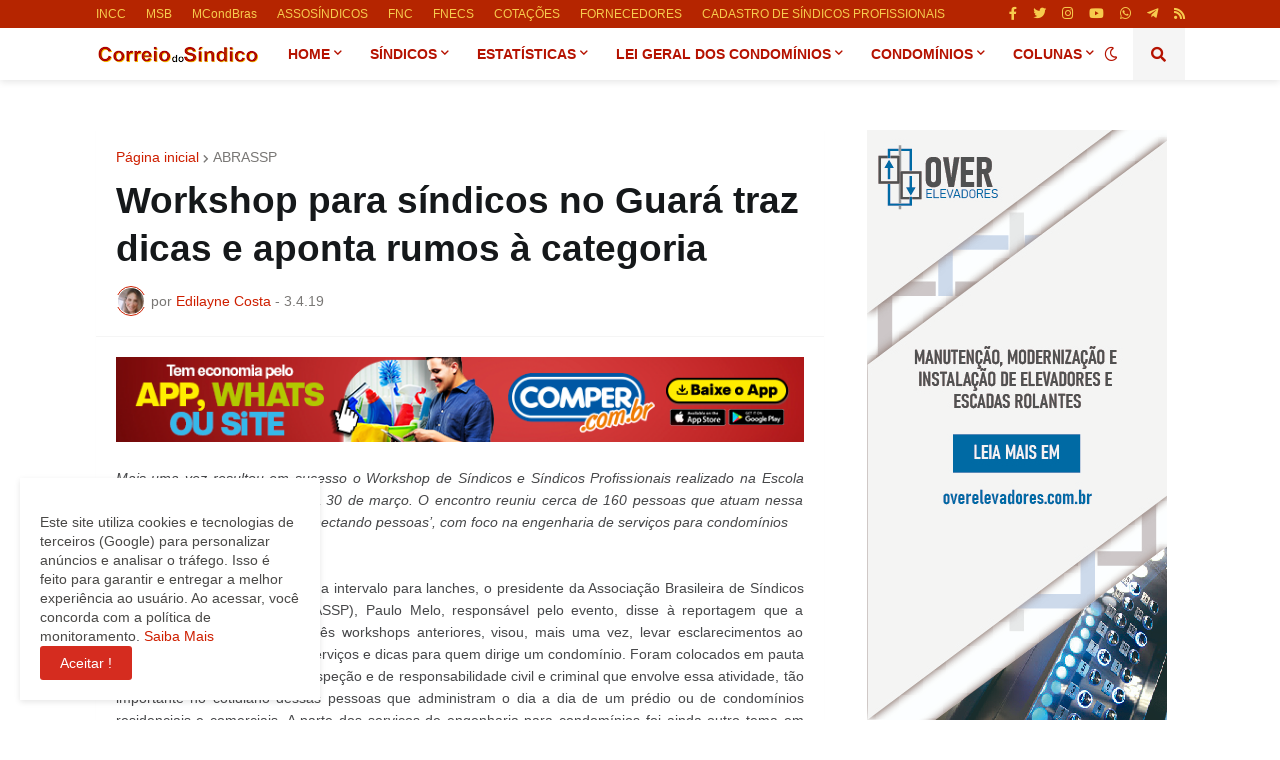

--- FILE ---
content_type: text/html; charset=UTF-8
request_url: https://www.correiodosindico.com.br/2019/04/workshop-para-sindicos-no-guara-traz.html
body_size: 50076
content:
<!DOCTYPE html>
<html class='ltr' dir='ltr' lang='pt_br' xmlns='http://www.w3.org/1999/xhtml' xmlns:b='http://www.google.com/2005/gml/b' xmlns:data='http://www.google.com/2005/gml/data' xmlns:expr='http://www.google.com/2005/gml/expr'>
<head>
<meta content='PJgC6YO3d7PqGNESu2pCPX1eVBFRgtAA8YE28Yojfio' name='google-site-verification'/>
<meta content='0RzxNLvsUvJQ6a4LgpfuvHqUHQQSFN98TTV05NNMLl0' name='google-site-verification'/>
<meta content='text/html; charset=UTF-8' http-equiv='Content-Type'/>
<meta content='width=device-width, initial-scale=1, minimum-scale=1, maximum-scale=1, user-scalable=yes' name='viewport'/>
<title>Workshop para síndicos no Guará traz dicas e aponta rumos à categoria</title>
<link href='//fonts.gstatic.com' rel='dns-prefetch'/>
<link href='//dnjs.cloudflare.com' rel='dns-prefetch'/>
<link href='//1.bp.blogspot.com' rel='dns-prefetch'/>
<link href='//2.bp.blogspot.com' rel='dns-prefetch'/>
<link href='//3.bp.blogspot.com' rel='dns-prefetch'/>
<link href='//4.bp.blogspot.com' rel='dns-prefetch'/>
<link href='//www.blogger.com' rel='dns-prefetch'/>
<meta content='blogger' name='generator'/>
<link href='https://www.correiodosindico.com.br/favicon.ico' rel='icon' type='image/x-icon'/>
<meta content='#ce1f00' name='theme-color'/>
<link href='https://www.correiodosindico.com.br/2019/04/workshop-para-sindicos-no-guara-traz.html' rel='canonical'/>
<meta content='' name='description'/>
<link href='https://lh3.googleusercontent.com/blogger_img_proxy/AEn0k_s24Ka2DJW08q9Jh2Zee-x8zvchif0Xa2nEN8JsKOcwTgHGh1XQi-W77tR0Jqc_UFvfenem2AI9-tAmyGBVzLS77VaBTozQa4wRhCpg8tpdKTgNQC4brNS_pxKdxzGVAMW3AaWkUJ6jQmFvWy-LDZI=w1600' rel='image_src'/>
<!-- Metadata for Open Graph protocol. See http://ogp.me/. -->
<meta content='pt_br' property='og:locale'/>
<meta content='article' property='og:type'/>
<meta content='Workshop para síndicos no Guará traz dicas e aponta rumos à categoria' property='og:title'/>
<meta content='https://www.correiodosindico.com.br/2019/04/workshop-para-sindicos-no-guara-traz.html' property='og:url'/>
<meta content='' property='og:description'/>
<meta content='Correio do Síndico' property='og:site_name'/>
<meta content='https://lh3.googleusercontent.com/blogger_img_proxy/AEn0k_s24Ka2DJW08q9Jh2Zee-x8zvchif0Xa2nEN8JsKOcwTgHGh1XQi-W77tR0Jqc_UFvfenem2AI9-tAmyGBVzLS77VaBTozQa4wRhCpg8tpdKTgNQC4brNS_pxKdxzGVAMW3AaWkUJ6jQmFvWy-LDZI=w1600' property='og:image'/>
<meta content='https://lh3.googleusercontent.com/blogger_img_proxy/AEn0k_s24Ka2DJW08q9Jh2Zee-x8zvchif0Xa2nEN8JsKOcwTgHGh1XQi-W77tR0Jqc_UFvfenem2AI9-tAmyGBVzLS77VaBTozQa4wRhCpg8tpdKTgNQC4brNS_pxKdxzGVAMW3AaWkUJ6jQmFvWy-LDZI=w1600' name='twitter:image'/>
<meta content='summary_large_image' name='twitter:card'/>
<meta content='Workshop para síndicos no Guará traz dicas e aponta rumos à categoria' name='twitter:title'/>
<meta content='https://www.correiodosindico.com.br/2019/04/workshop-para-sindicos-no-guara-traz.html' name='twitter:domain'/>
<meta content='' name='twitter:description'/>
<link rel="alternate" type="application/atom+xml" title="Correio do Síndico - Atom" href="https://www.correiodosindico.com.br/feeds/posts/default" />
<link rel="alternate" type="application/rss+xml" title="Correio do Síndico - RSS" href="https://www.correiodosindico.com.br/feeds/posts/default?alt=rss" />
<link rel="service.post" type="application/atom+xml" title="Correio do Síndico - Atom" href="https://www.blogger.com/feeds/5830687588520059587/posts/default" />

<link rel="alternate" type="application/atom+xml" title="Correio do Síndico - Atom" href="https://www.correiodosindico.com.br/feeds/6919535094160840435/comments/default" />
<!-- Font Awesome Free 5.15.1 -->
<link href='https://cdnjs.cloudflare.com/ajax/libs/font-awesome/5.15.4/css/fontawesome.min.css' rel='stylesheet'/>
<!-- Theme CSS Style -->
<style id='page-skin-1' type='text/css'><!--
/*
-----------------------------------------------
Blogger Template Style
Name:         GNews
License:      Premium Version
Version:      2.0
Author:       Templateify
Author Url:   https://www.templateify.com/
-----------------------------------------------*/
/*-- Google Fonts --*/
@font-face{font-family:'Roboto';font-style:italic;font-weight:400;src:url(https://fonts.gstatic.com/s/roboto/v20/KFOkCnqEu92Fr1Mu51xFIzIFKw.woff2) format("woff2");unicode-range:U+0460-052F,U+1C80-1C88,U+20B4,U+2DE0-2DFF,U+A640-A69F,U+FE2E-FE2F}
@font-face{font-family:'Roboto';font-style:italic;font-weight:400;src:url(https://fonts.gstatic.com/s/roboto/v20/KFOkCnqEu92Fr1Mu51xMIzIFKw.woff2) format("woff2");unicode-range:U+0400-045F,U+0490-0491,U+04B0-04B1,U+2116}
@font-face{font-family:'Roboto';font-style:italic;font-weight:400;src:url(https://fonts.gstatic.com/s/roboto/v20/KFOkCnqEu92Fr1Mu51xEIzIFKw.woff2) format("woff2");unicode-range:U+1F00-1FFF}
@font-face{font-family:'Roboto';font-style:italic;font-weight:400;src:url(https://fonts.gstatic.com/s/roboto/v20/KFOkCnqEu92Fr1Mu51xLIzIFKw.woff2) format("woff2");unicode-range:U+0370-03FF}
@font-face{font-family:'Roboto';font-style:italic;font-weight:400;src:url(https://fonts.gstatic.com/s/roboto/v20/KFOkCnqEu92Fr1Mu51xHIzIFKw.woff2) format("woff2");unicode-range:U+0102-0103,U+0110-0111,U+0128-0129,U+0168-0169,U+01A0-01A1,U+01AF-01B0,U+1EA0-1EF9,U+20AB}
@font-face{font-family:'Roboto';font-style:italic;font-weight:400;src:url(https://fonts.gstatic.com/s/roboto/v20/KFOkCnqEu92Fr1Mu51xGIzIFKw.woff2) format("woff2");unicode-range:U+0100-024F,U+0259,U+1E00-1EFF,U+2020,U+20A0-20AB,U+20AD-20CF,U+2113,U+2C60-2C7F,U+A720-A7FF}
@font-face{font-family:'Roboto';font-style:italic;font-weight:400;src:url(https://fonts.gstatic.com/s/roboto/v20/KFOkCnqEu92Fr1Mu51xIIzI.woff2) format("woff2");unicode-range:U+0000-00FF,U+0131,U+0152-0153,U+02BB-02BC,U+02C6,U+02DA,U+02DC,U+2000-206F,U+2074,U+20AC,U+2122,U+2191,U+2193,U+2212,U+2215,U+FEFF,U+FFFD}
@font-face{font-family:'Roboto';font-style:italic;font-weight:500;src:url(https://fonts.gstatic.com/s/roboto/v20/KFOjCnqEu92Fr1Mu51S7ACc3CsTKlA.woff2) format("woff2");unicode-range:U+0460-052F,U+1C80-1C88,U+20B4,U+2DE0-2DFF,U+A640-A69F,U+FE2E-FE2F}
@font-face{font-family:'Roboto';font-style:italic;font-weight:500;src:url(https://fonts.gstatic.com/s/roboto/v20/KFOjCnqEu92Fr1Mu51S7ACc-CsTKlA.woff2) format("woff2");unicode-range:U+0400-045F,U+0490-0491,U+04B0-04B1,U+2116}
@font-face{font-family:'Roboto';font-style:italic;font-weight:500;src:url(https://fonts.gstatic.com/s/roboto/v20/KFOjCnqEu92Fr1Mu51S7ACc2CsTKlA.woff2) format("woff2");unicode-range:U+1F00-1FFF}
@font-face{font-family:'Roboto';font-style:italic;font-weight:500;src:url(https://fonts.gstatic.com/s/roboto/v20/KFOjCnqEu92Fr1Mu51S7ACc5CsTKlA.woff2) format("woff2");unicode-range:U+0370-03FF}
@font-face{font-family:'Roboto';font-style:italic;font-weight:500;src:url(https://fonts.gstatic.com/s/roboto/v20/KFOjCnqEu92Fr1Mu51S7ACc1CsTKlA.woff2) format("woff2");unicode-range:U+0102-0103,U+0110-0111,U+0128-0129,U+0168-0169,U+01A0-01A1,U+01AF-01B0,U+1EA0-1EF9,U+20AB}
@font-face{font-family:'Roboto';font-style:italic;font-weight:500;src:url(https://fonts.gstatic.com/s/roboto/v20/KFOjCnqEu92Fr1Mu51S7ACc0CsTKlA.woff2) format("woff2");unicode-range:U+0100-024F,U+0259,U+1E00-1EFF,U+2020,U+20A0-20AB,U+20AD-20CF,U+2113,U+2C60-2C7F,U+A720-A7FF}
@font-face{font-family:'Roboto';font-style:italic;font-weight:500;src:url(https://fonts.gstatic.com/s/roboto/v20/KFOjCnqEu92Fr1Mu51S7ACc6CsQ.woff2) format("woff2");unicode-range:U+0000-00FF,U+0131,U+0152-0153,U+02BB-02BC,U+02C6,U+02DA,U+02DC,U+2000-206F,U+2074,U+20AC,U+2122,U+2191,U+2193,U+2212,U+2215,U+FEFF,U+FFFD}
@font-face{font-family:'Roboto';font-style:italic;font-weight:700;src:url(https://fonts.gstatic.com/s/roboto/v20/KFOjCnqEu92Fr1Mu51TzBic3CsTKlA.woff2) format("woff2");unicode-range:U+0460-052F,U+1C80-1C88,U+20B4,U+2DE0-2DFF,U+A640-A69F,U+FE2E-FE2F}
@font-face{font-family:'Roboto';font-style:italic;font-weight:700;src:url(https://fonts.gstatic.com/s/roboto/v20/KFOjCnqEu92Fr1Mu51TzBic-CsTKlA.woff2) format("woff2");unicode-range:U+0400-045F,U+0490-0491,U+04B0-04B1,U+2116}
@font-face{font-family:'Roboto';font-style:italic;font-weight:700;src:url(https://fonts.gstatic.com/s/roboto/v20/KFOjCnqEu92Fr1Mu51TzBic2CsTKlA.woff2) format("woff2");unicode-range:U+1F00-1FFF}
@font-face{font-family:'Roboto';font-style:italic;font-weight:700;src:url(https://fonts.gstatic.com/s/roboto/v20/KFOjCnqEu92Fr1Mu51TzBic5CsTKlA.woff2) format("woff2");unicode-range:U+0370-03FF}
@font-face{font-family:'Roboto';font-style:italic;font-weight:700;src:url(https://fonts.gstatic.com/s/roboto/v20/KFOjCnqEu92Fr1Mu51TzBic1CsTKlA.woff2) format("woff2");unicode-range:U+0102-0103,U+0110-0111,U+0128-0129,U+0168-0169,U+01A0-01A1,U+01AF-01B0,U+1EA0-1EF9,U+20AB}
@font-face{font-family:'Roboto';font-style:italic;font-weight:700;src:url(https://fonts.gstatic.com/s/roboto/v20/KFOjCnqEu92Fr1Mu51TzBic0CsTKlA.woff2) format("woff2");unicode-range:U+0100-024F,U+0259,U+1E00-1EFF,U+2020,U+20A0-20AB,U+20AD-20CF,U+2113,U+2C60-2C7F,U+A720-A7FF}
@font-face{font-family:'Roboto';font-style:italic;font-weight:700;src:url(https://fonts.gstatic.com/s/roboto/v20/KFOjCnqEu92Fr1Mu51TzBic6CsQ.woff2) format("woff2");unicode-range:U+0000-00FF,U+0131,U+0152-0153,U+02BB-02BC,U+02C6,U+02DA,U+02DC,U+2000-206F,U+2074,U+20AC,U+2122,U+2191,U+2193,U+2212,U+2215,U+FEFF,U+FFFD}
@font-face{font-family:'Roboto';font-style:normal;font-weight:400;src:url(https://fonts.gstatic.com/s/roboto/v20/KFOmCnqEu92Fr1Mu72xKOzY.woff2) format("woff2");unicode-range:U+0460-052F,U+1C80-1C88,U+20B4,U+2DE0-2DFF,U+A640-A69F,U+FE2E-FE2F}
@font-face{font-family:'Roboto';font-style:normal;font-weight:400;src:url(https://fonts.gstatic.com/s/roboto/v20/KFOmCnqEu92Fr1Mu5mxKOzY.woff2) format("woff2");unicode-range:U+0400-045F,U+0490-0491,U+04B0-04B1,U+2116}
@font-face{font-family:'Roboto';font-style:normal;font-weight:400;src:url(https://fonts.gstatic.com/s/roboto/v20/KFOmCnqEu92Fr1Mu7mxKOzY.woff2) format("woff2");unicode-range:U+1F00-1FFF}
@font-face{font-family:'Roboto';font-style:normal;font-weight:400;src:url(https://fonts.gstatic.com/s/roboto/v20/KFOmCnqEu92Fr1Mu4WxKOzY.woff2) format("woff2");unicode-range:U+0370-03FF}
@font-face{font-family:'Roboto';font-style:normal;font-weight:400;src:url(https://fonts.gstatic.com/s/roboto/v20/KFOmCnqEu92Fr1Mu7WxKOzY.woff2) format("woff2");unicode-range:U+0102-0103,U+0110-0111,U+0128-0129,U+0168-0169,U+01A0-01A1,U+01AF-01B0,U+1EA0-1EF9,U+20AB}
@font-face{font-family:'Roboto';font-style:normal;font-weight:400;src:url(https://fonts.gstatic.com/s/roboto/v20/KFOmCnqEu92Fr1Mu7GxKOzY.woff2) format("woff2");unicode-range:U+0100-024F,U+0259,U+1E00-1EFF,U+2020,U+20A0-20AB,U+20AD-20CF,U+2113,U+2C60-2C7F,U+A720-A7FF}
@font-face{font-family:'Roboto';font-style:normal;font-weight:400;src:url(https://fonts.gstatic.com/s/roboto/v20/KFOmCnqEu92Fr1Mu4mxK.woff2) format("woff2");unicode-range:U+0000-00FF,U+0131,U+0152-0153,U+02BB-02BC,U+02C6,U+02DA,U+02DC,U+2000-206F,U+2074,U+20AC,U+2122,U+2191,U+2193,U+2212,U+2215,U+FEFF,U+FFFD}
@font-face{font-family:'Roboto';font-style:normal;font-weight:500;src:url(https://fonts.gstatic.com/s/roboto/v20/KFOlCnqEu92Fr1MmEU9fCRc4EsA.woff2) format("woff2");unicode-range:U+0460-052F,U+1C80-1C88,U+20B4,U+2DE0-2DFF,U+A640-A69F,U+FE2E-FE2F}
@font-face{font-family:'Roboto';font-style:normal;font-weight:500;src:url(https://fonts.gstatic.com/s/roboto/v20/KFOlCnqEu92Fr1MmEU9fABc4EsA.woff2) format("woff2");unicode-range:U+0400-045F,U+0490-0491,U+04B0-04B1,U+2116}
@font-face{font-family:'Roboto';font-style:normal;font-weight:500;src:url(https://fonts.gstatic.com/s/roboto/v20/KFOlCnqEu92Fr1MmEU9fCBc4EsA.woff2) format("woff2");unicode-range:U+1F00-1FFF}
@font-face{font-family:'Roboto';font-style:normal;font-weight:500;src:url(https://fonts.gstatic.com/s/roboto/v20/KFOlCnqEu92Fr1MmEU9fBxc4EsA.woff2) format("woff2");unicode-range:U+0370-03FF}
@font-face{font-family:'Roboto';font-style:normal;font-weight:500;src:url(https://fonts.gstatic.com/s/roboto/v20/KFOlCnqEu92Fr1MmEU9fCxc4EsA.woff2) format("woff2");unicode-range:U+0102-0103,U+0110-0111,U+0128-0129,U+0168-0169,U+01A0-01A1,U+01AF-01B0,U+1EA0-1EF9,U+20AB}
@font-face{font-family:'Roboto';font-style:normal;font-weight:500;src:url(https://fonts.gstatic.com/s/roboto/v20/KFOlCnqEu92Fr1MmEU9fChc4EsA.woff2) format("woff2");unicode-range:U+0100-024F,U+0259,U+1E00-1EFF,U+2020,U+20A0-20AB,U+20AD-20CF,U+2113,U+2C60-2C7F,U+A720-A7FF}
@font-face{font-family:'Roboto';font-style:normal;font-weight:500;src:url(https://fonts.gstatic.com/s/roboto/v20/KFOlCnqEu92Fr1MmEU9fBBc4.woff2) format("woff2");unicode-range:U+0000-00FF,U+0131,U+0152-0153,U+02BB-02BC,U+02C6,U+02DA,U+02DC,U+2000-206F,U+2074,U+20AC,U+2122,U+2191,U+2193,U+2212,U+2215,U+FEFF,U+FFFD}
@font-face{font-family:'Roboto';font-style:normal;font-weight:700;src:url(https://fonts.gstatic.com/s/roboto/v20/KFOlCnqEu92Fr1MmWUlfCRc4EsA.woff2) format("woff2");unicode-range:U+0460-052F,U+1C80-1C88,U+20B4,U+2DE0-2DFF,U+A640-A69F,U+FE2E-FE2F}
@font-face{font-family:'Roboto';font-style:normal;font-weight:700;src:url(https://fonts.gstatic.com/s/roboto/v20/KFOlCnqEu92Fr1MmWUlfABc4EsA.woff2) format("woff2");unicode-range:U+0400-045F,U+0490-0491,U+04B0-04B1,U+2116}
@font-face{font-family:'Roboto';font-style:normal;font-weight:700;src:url(https://fonts.gstatic.com/s/roboto/v20/KFOlCnqEu92Fr1MmWUlfCBc4EsA.woff2) format("woff2");unicode-range:U+1F00-1FFF}
@font-face{font-family:'Roboto';font-style:normal;font-weight:700;src:url(https://fonts.gstatic.com/s/roboto/v20/KFOlCnqEu92Fr1MmWUlfBxc4EsA.woff2) format("woff2");unicode-range:U+0370-03FF}
@font-face{font-family:'Roboto';font-style:normal;font-weight:700;src:url(https://fonts.gstatic.com/s/roboto/v20/KFOlCnqEu92Fr1MmWUlfCxc4EsA.woff2) format("woff2");unicode-range:U+0102-0103,U+0110-0111,U+0128-0129,U+0168-0169,U+01A0-01A1,U+01AF-01B0,U+1EA0-1EF9,U+20AB}
@font-face{font-family:'Roboto';font-style:normal;font-weight:700;src:url(https://fonts.gstatic.com/s/roboto/v20/KFOlCnqEu92Fr1MmWUlfChc4EsA.woff2) format("woff2");unicode-range:U+0100-024F,U+0259,U+1E00-1EFF,U+2020,U+20A0-20AB,U+20AD-20CF,U+2113,U+2C60-2C7F,U+A720-A7FF}
@font-face{font-family:'Roboto';font-style:normal;font-weight:700;src:url(https://fonts.gstatic.com/s/roboto/v20/KFOlCnqEu92Fr1MmWUlfBBc4.woff2) format("woff2");unicode-range:U+0000-00FF,U+0131,U+0152-0153,U+02BB-02BC,U+02C6,U+02DA,U+02DC,U+2000-206F,U+2074,U+20AC,U+2122,U+2191,U+2193,U+2212,U+2215,U+FEFF,U+FFFD}
@font-face{font-family:'Roboto Condensed';font-style:italic;font-weight:400;font-display:swap;src:url(https://fonts.gstatic.com/s/robotocondensed/v19/ieVj2ZhZI2eCN5jzbjEETS9weq8-19eLAgM9UvI.woff2) format("woff2");unicode-range:U+0460-052F,U+1C80-1C88,U+20B4,U+2DE0-2DFF,U+A640-A69F,U+FE2E-FE2F}
@font-face{font-family:'Roboto Condensed';font-style:italic;font-weight:400;font-display:swap;src:url(https://fonts.gstatic.com/s/robotocondensed/v19/ieVj2ZhZI2eCN5jzbjEETS9weq8-19eLCwM9UvI.woff2) format("woff2");unicode-range:U+0400-045F,U+0490-0491,U+04B0-04B1,U+2116}
@font-face{font-family:'Roboto Condensed';font-style:italic;font-weight:400;font-display:swap;src:url(https://fonts.gstatic.com/s/robotocondensed/v19/ieVj2ZhZI2eCN5jzbjEETS9weq8-19eLAwM9UvI.woff2) format("woff2");unicode-range:U+1F00-1FFF}
@font-face{font-family:'Roboto Condensed';font-style:italic;font-weight:400;font-display:swap;src:url(https://fonts.gstatic.com/s/robotocondensed/v19/ieVj2ZhZI2eCN5jzbjEETS9weq8-19eLDAM9UvI.woff2) format("woff2");unicode-range:U+0370-03FF}
@font-face{font-family:'Roboto Condensed';font-style:italic;font-weight:400;font-display:swap;src:url(https://fonts.gstatic.com/s/robotocondensed/v19/ieVj2ZhZI2eCN5jzbjEETS9weq8-19eLAAM9UvI.woff2) format("woff2");unicode-range:U+0102-0103,U+0110-0111,U+0128-0129,U+0168-0169,U+01A0-01A1,U+01AF-01B0,U+1EA0-1EF9,U+20AB}
@font-face{font-family:'Roboto Condensed';font-style:italic;font-weight:400;font-display:swap;src:url(https://fonts.gstatic.com/s/robotocondensed/v19/ieVj2ZhZI2eCN5jzbjEETS9weq8-19eLAQM9UvI.woff2) format("woff2");unicode-range:U+0100-024F,U+0259,U+1E00-1EFF,U+2020,U+20A0-20AB,U+20AD-20CF,U+2113,U+2C60-2C7F,U+A720-A7FF}
@font-face{font-family:'Roboto Condensed';font-style:italic;font-weight:400;font-display:swap;src:url(https://fonts.gstatic.com/s/robotocondensed/v19/ieVj2ZhZI2eCN5jzbjEETS9weq8-19eLDwM9.woff2) format("woff2");unicode-range:U+0000-00FF,U+0131,U+0152-0153,U+02BB-02BC,U+02C6,U+02DA,U+02DC,U+2000-206F,U+2074,U+20AC,U+2122,U+2191,U+2193,U+2212,U+2215,U+FEFF,U+FFFD}
@font-face{font-family:'Roboto Condensed';font-style:italic;font-weight:700;font-display:swap;src:url(https://fonts.gstatic.com/s/robotocondensed/v19/ieVg2ZhZI2eCN5jzbjEETS9weq8-19eDtCYoYNNZQyQ.woff2) format("woff2");unicode-range:U+0460-052F,U+1C80-1C88,U+20B4,U+2DE0-2DFF,U+A640-A69F,U+FE2E-FE2F}
@font-face{font-family:'Roboto Condensed';font-style:italic;font-weight:700;font-display:swap;src:url(https://fonts.gstatic.com/s/robotocondensed/v19/ieVg2ZhZI2eCN5jzbjEETS9weq8-19eDtCYoadNZQyQ.woff2) format("woff2");unicode-range:U+0400-045F,U+0490-0491,U+04B0-04B1,U+2116}
@font-face{font-family:'Roboto Condensed';font-style:italic;font-weight:700;font-display:swap;src:url(https://fonts.gstatic.com/s/robotocondensed/v19/ieVg2ZhZI2eCN5jzbjEETS9weq8-19eDtCYoYdNZQyQ.woff2) format("woff2");unicode-range:U+1F00-1FFF}
@font-face{font-family:'Roboto Condensed';font-style:italic;font-weight:700;font-display:swap;src:url(https://fonts.gstatic.com/s/robotocondensed/v19/ieVg2ZhZI2eCN5jzbjEETS9weq8-19eDtCYobtNZQyQ.woff2) format("woff2");unicode-range:U+0370-03FF}
@font-face{font-family:'Roboto Condensed';font-style:italic;font-weight:700;font-display:swap;src:url(https://fonts.gstatic.com/s/robotocondensed/v19/ieVg2ZhZI2eCN5jzbjEETS9weq8-19eDtCYoYtNZQyQ.woff2) format("woff2");unicode-range:U+0102-0103,U+0110-0111,U+0128-0129,U+0168-0169,U+01A0-01A1,U+01AF-01B0,U+1EA0-1EF9,U+20AB}
@font-face{font-family:'Roboto Condensed';font-style:italic;font-weight:700;font-display:swap;src:url(https://fonts.gstatic.com/s/robotocondensed/v19/ieVg2ZhZI2eCN5jzbjEETS9weq8-19eDtCYoY9NZQyQ.woff2) format("woff2");unicode-range:U+0100-024F,U+0259,U+1E00-1EFF,U+2020,U+20A0-20AB,U+20AD-20CF,U+2113,U+2C60-2C7F,U+A720-A7FF}
@font-face{font-family:'Roboto Condensed';font-style:italic;font-weight:700;font-display:swap;src:url(https://fonts.gstatic.com/s/robotocondensed/v19/ieVg2ZhZI2eCN5jzbjEETS9weq8-19eDtCYobdNZ.woff2) format("woff2");unicode-range:U+0000-00FF,U+0131,U+0152-0153,U+02BB-02BC,U+02C6,U+02DA,U+02DC,U+2000-206F,U+2074,U+20AC,U+2122,U+2191,U+2193,U+2212,U+2215,U+FEFF,U+FFFD}
@font-face{font-family:'Roboto Condensed';font-style:normal;font-weight:400;font-display:swap;src:url(https://fonts.gstatic.com/s/robotocondensed/v19/ieVl2ZhZI2eCN5jzbjEETS9weq8-19-7DRs5.woff2) format("woff2");unicode-range:U+0460-052F,U+1C80-1C88,U+20B4,U+2DE0-2DFF,U+A640-A69F,U+FE2E-FE2F}
@font-face{font-family:'Roboto Condensed';font-style:normal;font-weight:400;font-display:swap;src:url(https://fonts.gstatic.com/s/robotocondensed/v19/ieVl2ZhZI2eCN5jzbjEETS9weq8-19a7DRs5.woff2) format("woff2");unicode-range:U+0400-045F,U+0490-0491,U+04B0-04B1,U+2116}
@font-face{font-family:'Roboto Condensed';font-style:normal;font-weight:400;font-display:swap;src:url(https://fonts.gstatic.com/s/robotocondensed/v19/ieVl2ZhZI2eCN5jzbjEETS9weq8-1967DRs5.woff2) format("woff2");unicode-range:U+1F00-1FFF}
@font-face{font-family:'Roboto Condensed';font-style:normal;font-weight:400;font-display:swap;src:url(https://fonts.gstatic.com/s/robotocondensed/v19/ieVl2ZhZI2eCN5jzbjEETS9weq8-19G7DRs5.woff2) format("woff2");unicode-range:U+0370-03FF}
@font-face{font-family:'Roboto Condensed';font-style:normal;font-weight:400;font-display:swap;src:url(https://fonts.gstatic.com/s/robotocondensed/v19/ieVl2ZhZI2eCN5jzbjEETS9weq8-1927DRs5.woff2) format("woff2");unicode-range:U+0102-0103,U+0110-0111,U+0128-0129,U+0168-0169,U+01A0-01A1,U+01AF-01B0,U+1EA0-1EF9,U+20AB}
@font-face{font-family:'Roboto Condensed';font-style:normal;font-weight:400;font-display:swap;src:url(https://fonts.gstatic.com/s/robotocondensed/v19/ieVl2ZhZI2eCN5jzbjEETS9weq8-19y7DRs5.woff2) format("woff2");unicode-range:U+0100-024F,U+0259,U+1E00-1EFF,U+2020,U+20A0-20AB,U+20AD-20CF,U+2113,U+2C60-2C7F,U+A720-A7FF}
@font-face{font-family:'Roboto Condensed';font-style:normal;font-weight:400;font-display:swap;src:url(https://fonts.gstatic.com/s/robotocondensed/v19/ieVl2ZhZI2eCN5jzbjEETS9weq8-19K7DQ.woff2) format("woff2");unicode-range:U+0000-00FF,U+0131,U+0152-0153,U+02BB-02BC,U+02C6,U+02DA,U+02DC,U+2000-206F,U+2074,U+20AC,U+2122,U+2191,U+2193,U+2212,U+2215,U+FEFF,U+FFFD}
@font-face{font-family:'Roboto Condensed';font-style:normal;font-weight:700;font-display:swap;src:url(https://fonts.gstatic.com/s/robotocondensed/v19/ieVi2ZhZI2eCN5jzbjEETS9weq8-32meGCkYb8td.woff2) format("woff2");unicode-range:U+0460-052F,U+1C80-1C88,U+20B4,U+2DE0-2DFF,U+A640-A69F,U+FE2E-FE2F}
@font-face{font-family:'Roboto Condensed';font-style:normal;font-weight:700;font-display:swap;src:url(https://fonts.gstatic.com/s/robotocondensed/v19/ieVi2ZhZI2eCN5jzbjEETS9weq8-32meGCAYb8td.woff2) format("woff2");unicode-range:U+0400-045F,U+0490-0491,U+04B0-04B1,U+2116}
@font-face{font-family:'Roboto Condensed';font-style:normal;font-weight:700;font-display:swap;src:url(https://fonts.gstatic.com/s/robotocondensed/v19/ieVi2ZhZI2eCN5jzbjEETS9weq8-32meGCgYb8td.woff2) format("woff2");unicode-range:U+1F00-1FFF}
@font-face{font-family:'Roboto Condensed';font-style:normal;font-weight:700;font-display:swap;src:url(https://fonts.gstatic.com/s/robotocondensed/v19/ieVi2ZhZI2eCN5jzbjEETS9weq8-32meGCcYb8td.woff2) format("woff2");unicode-range:U+0370-03FF}
@font-face{font-family:'Roboto Condensed';font-style:normal;font-weight:700;font-display:swap;src:url(https://fonts.gstatic.com/s/robotocondensed/v19/ieVi2ZhZI2eCN5jzbjEETS9weq8-32meGCsYb8td.woff2) format("woff2");unicode-range:U+0102-0103,U+0110-0111,U+0128-0129,U+0168-0169,U+01A0-01A1,U+01AF-01B0,U+1EA0-1EF9,U+20AB}
@font-face{font-family:'Roboto Condensed';font-style:normal;font-weight:700;font-display:swap;src:url(https://fonts.gstatic.com/s/robotocondensed/v19/ieVi2ZhZI2eCN5jzbjEETS9weq8-32meGCoYb8td.woff2) format("woff2");unicode-range:U+0100-024F,U+0259,U+1E00-1EFF,U+2020,U+20A0-20AB,U+20AD-20CF,U+2113,U+2C60-2C7F,U+A720-A7FF}
@font-face{font-family:'Roboto Condensed';font-style:normal;font-weight:700;font-display:swap;src:url(https://fonts.gstatic.com/s/robotocondensed/v19/ieVi2ZhZI2eCN5jzbjEETS9weq8-32meGCQYbw.woff2) format("woff2");unicode-range:U+0000-00FF,U+0131,U+0152-0153,U+02BB-02BC,U+02C6,U+02DA,U+02DC,U+2000-206F,U+2074,U+20AC,U+2122,U+2191,U+2193,U+2212,U+2215,U+FEFF,U+FFFD}
/*-- Font Awesome Free 5.15.4 --*/
@font-face{font-family:"Font Awesome 5 Brands";font-display:swap;font-style:normal;font-weight:400;font-display:block;src:url(https://cdnjs.cloudflare.com/ajax/libs/font-awesome/5.15.4/webfonts/fa-brands-400.eot);src:url(https://cdnjs.cloudflare.com/ajax/libs/font-awesome/5.15.4/webfonts/fa-brands-400.eot?#iefix) format("embedded-opentype"),url(https://cdnjs.cloudflare.com/ajax/libs/font-awesome/5.15.4/webfonts/fa-brands-400.woff2) format("woff2"),url(https://cdnjs.cloudflare.com/ajax/libs/font-awesome/5.15.4/webfonts/fa-brands-400.woff) format("woff"),url(https://cdnjs.cloudflare.com/ajax/libs/font-awesome/5.15.4/webfonts/fa-brands-400.ttf) format("truetype"),url(https://cdnjs.cloudflare.com/ajax/libs/font-awesome/5.15.4/webfonts/fa-brands-400.svg#fontawesome) format("svg")}.fab{font-family:"Font Awesome 5 Brands";font-weight:400}
@font-face{font-family:"Font Awesome 5 Free";font-display:swap;font-style:normal;font-weight:400;font-display:block;src:url(https://cdnjs.cloudflare.com/ajax/libs/font-awesome/5.15.4/webfonts/fa-regular-400.eot);src:url(https://cdnjs.cloudflare.com/ajax/libs/font-awesome/5.15.4/webfonts/fa-regular-400.eot?#iefix) format("embedded-opentype"),url(https://cdnjs.cloudflare.com/ajax/libs/font-awesome/5.15.4/webfonts/fa-regular-400.woff2) format("woff2"),url(https://cdnjs.cloudflare.com/ajax/libs/font-awesome/5.15.4/webfonts/fa-regular-400.woff) format("woff"),url(https://cdnjs.cloudflare.com/ajax/libs/font-awesome/5.15.4/webfonts/fa-regular-400.ttf) format("truetype"),url(https://cdnjs.cloudflare.com/ajax/libs/font-awesome/5.15.4/webfonts/fa-regular-400.svg#fontawesome) format("svg")}.far{font-family:"Font Awesome 5 Free";font-weight:400}
@font-face{font-family:"Font Awesome 5 Free";font-display:swap;font-style:normal;font-weight:900;font-display:block;src:url(https://cdnjs.cloudflare.com/ajax/libs/font-awesome/5.15.4/webfonts/fa-solid-900.eot);src:url(https://cdnjs.cloudflare.com/ajax/libs/font-awesome/5.15.4/webfonts/fa-solid-900.eot?#iefix) format("embedded-opentype"),url(https://cdnjs.cloudflare.com/ajax/libs/font-awesome/5.15.4/webfonts/fa-solid-900.woff2) format("woff2"),url(https://cdnjs.cloudflare.com/ajax/libs/font-awesome/5.15.4/webfonts/fa-solid-900.woff) format("woff"),url(https://cdnjs.cloudflare.com/ajax/libs/font-awesome/5.15.4/webfonts/fa-solid-900.ttf) format("truetype"),url(https://cdnjs.cloudflare.com/ajax/libs/font-awesome/5.15.4/webfonts/fa-solid-900.svg#fontawesome) format("svg")}.fa,.far,.fas{font-family:"Font Awesome 5 Free"}.fa,.fas{font-weight:900}
/*-- CSS Variables --*/
:root{
--body-font:'Arial, Tahoma, Helvetica, FreeSans, sans-serif', Arial, sans-serif;
--menu-font:'Arial, Tahoma, Helvetica, FreeSans, sans-serif', Arial, sans-serif;
--title-font:'Arial, Tahoma, Helvetica, FreeSans, sans-serif', Arial, sans-serif;
--meta-font:'Arial, Tahoma, Helvetica, FreeSans, sans-serif', Arial, sans-serif;
--text-font:'Arial, Tahoma, Helvetica, FreeSans, sans-serif', Arial, sans-serif;
--body-bg-color:#ffffff;
--body-bg:#ffffff none repeat fixed top left;
--outer-bg:#ffffff;
--main-color:#ce1f00;
--title-color:#ce1f00;
--title-hover-color:#B51200;
--meta-color:#7a7876;
--text-color:#4a4947;
--tag-bg:#ce1f00aa;
--topbar-bg:#b52500;
--topbar-color:#F7CB4D;
--topbar-hover-color:#ffffff;
--header-bg:#ffffff;
--header-color:#B51200;
--header-hover-color:#F7CB4D;
--submenu-bg:#ffffff;
--submenu-color:#15181a;
--submenu-hover-color:#B51200;
--megamenu-bg:#ffffff;
--megamenu-color:#15181a;
--megamenu-hover-color:#ce1f00;
--mobilemenu-bg:#ffffff;
--mobilemenu-color:#15181a;
--mobilemenu-hover-color:#ce1f00;
--widget-bg:#ffffff;
--widget-title-color:#15181a;
--post-title-color:#15181a;
--post-title-hover-color:#D52C1F;
--post-text-color:#47484a;
--footer-bg:#181511;
--footer-color:#fcfcfc;
--footer-hover-color:#ce1f00;
--footer-text-color:#bababa;
--footerbar-bg:#110d0b;
--footerbar-color:#fcfcfc;
--footerbar-hover-color:#B51200;
--cookie-bg:#ffffff;
--cookie-color:#47484a;
--button-bg:#D52C1F;
--button-lite-bg:#D52C1F10;
--button-color:#ffffff;
--button-hover-bg:#b52500;
--button-hover-color:#ffffff;
--border-color:rgba(155,155,155,0.1);
--border-radius:3px;
--widget-shadow:0 1px 2px rgba(0,0,0,0.025);
--avatar-shadow:0px 1px 4px rgba(0,0,0,0.05);
}
html.is-dark{
--body-bg-color:#2b2b2b;
--body-bg:#ffffff none repeat fixed top left;
--outer-bg:#181818;
--title-color:#f6f7f8;
--title-hover-color:#ce1f00;
--meta-color:#aaaaaa;
--text-color:#b4b6ba;
--topbar-bg:#181818;
--topbar-color:#c2c2c3;
--topbar-hover-color:#ce1f00;
--header-bg:#202020;
--header-color:#f6f7f8;
--header-hover-color:#ce1f00;
--submenu-bg:#242424;
--submenu-color:#f6f7f8;
--submenu-hover-color:#ce1f00;
--megamenu-bg:#242424;
--megamenu-color:#f6f7f8;
--megamenu-hover-color:#ce1f00;
--mobilemenu-bg:#181818;
--mobilemenu-color:#f6f7f8;
--mobilemenu-hover-color:#ce1f00;
--widget-bg:#202020;
--widget-title-color:#f6f7f8;
--post-title-color:#f6f7f8;
--post-title-hover-color:#ce1f00;
--post-text-color:b4b6ba;
--footer-bg:#202020;
--footer-color:#f6f7f8;
--footer-hover-color:#ce1f00;
--footer-text-color:#b4b6ba;
--footerbar-bg:#181818;
--footerbar-color:#f6f7f8;
--footerbar-hover-color:#ce1f00;
--cookie-bg:#242424;
--cookie-color:#b4b6ba;
--button-bg:#ce1f00;
--button-color:#ffffff;
--button-hover-bg:#b52500;
--button-hover-color:#ffffff;
--border-color:rgba(155,155,155,0.05);
}
html.rtl{
--body-font:'Tajawal',Arial,sans-serif;
--title-font:'Tajawal',Arial,sans-serif;
--meta-font:'Tajawal',Arial,sans-serif;
--text-font:'Tajawal',Arial,sans-serif;
}
/*-- Reset CSS --*/
#google_translate_element { clear: both; }
a,abbr,acronym,address,applet,b,big,blockquote,body,caption,center,cite,code,dd,del,dfn,div,dl,dt,em,fieldset,font,form,h1,h2,h3,h4,h5,h6,html,i,iframe,img,ins,kbd,label,legend,li,object,p,pre,q,s,samp,small,span,strike,strong,sub,sup,table,tbody,td,tfoot,th,thead,tr,tt,u,ul,var{padding:0;margin:0;border:0;outline:none;vertical-align:baseline;background:0 0;text-decoration:none}dl,ul{list-style-position:inside;list-style:none}ul li{list-style:none}caption{text-align:center}img{border:none;position:relative}a,a:visited{text-decoration:none}.clearfix{clear:both}.section,.widget,.widget ul{margin:0;padding:0}a{color:var(--main-color)}a img{border:0}abbr{text-decoration:none}.CSS_LIGHTBOX{z-index:999999!important}.CSS_LIGHTBOX_ATTRIBUTION_INDEX_CONTAINER .CSS_HCONT_CHILDREN_HOLDER > .CSS_LAYOUT_COMPONENT.CSS_HCONT_CHILD:first-child > .CSS_LAYOUT_COMPONENT{opacity:0}.separator a{text-decoration:none!important;clear:none!important;float:none!important;margin-left:0!important;margin-right:0!important}#Navbar1,#navbar-iframe,.widget-item-control,a.quickedit,.home-link,.feed-links{display:none!important}.center{display:table;margin:0 auto;position:relative}.widget > h2,.widget > h3{display:none}.widget iframe,.widget img{max-width:100%}button,input,select,textarea{font-family:var(--body-font);-webkit-appearance:none;-moz-appearance:none;appearance:none;outline:none;border-radius:0}
/*-- Style CSS --*/
*{box-sizing:border-box}
html{position:relative;word-break:break-word;word-wrap:break-word;text-rendering:optimizeLegibility;-webkit-font-smoothing:antialiased;-webkit-text-size-adjust:100%}
body{position:relative;background:var(--body-bg);background-color:var(--body-bg-color);font-family:var(--body-font);font-size:14px;color:var(--text-color);font-weight:400;font-style:normal;line-height:1.4em}
.rtl{direction:rtl}
h1,h2,h3,h4,h5,h6{font-family:var(--title-font);font-weight:700}
a,input,button{transition:all .0s ease}
#outer-wrapper{position:relative;overflow:hidden;width:100%;max-width:100%;background-color:var(--outer-bg);margin:0 auto;padding:0}
.is-boxed #outer-wrapper{width:1139px;max-width:100%;box-shadow:0 0 20px rgba(0,0,0,0.1)}
.is-dark .is-boxed #outer-wrapper{box-shadow:0 0 20px rgba(0,0,0,0.3)}
.container{position:relative}
.row-x1{width:1089px}
.row-x2{width:100%}
.flex-center{display:flex;justify-content:center}
#content-wrapper{position:relative;float:left;width:100%;overflow:hidden;padding:25px 0;margin:0}
#content-wrapper > .container{display:flex;justify-content:space-between}
.is-left #content-wrapper > .container,.rtl .is-right #content-wrapper > .container{flex-direction:row-reverse}
.rtl .is-left #content-wrapper > .container{flex-direction:row}
.theiaStickySidebar:before,.theiaStickySidebar:after{content:'';display:table;clear:both}
#main-wrapper{position:relative;width:calc(100% - 361px)}
.no-sidebar #main-wrapper{width:100%}
#sidebar-wrapper{position:relative;width:336px}
.no-sidebar #sidebar-wrapper{display:none}
.btn{position:relative;border:0;border-radius:var(--border-radius)}
.entry-image-wrap,.author-avatar-wrap,.comments .avatar-image-container{display:block;position:relative;overflow:hidden;background-color:rgba(155,155,155,0.05);z-index:5;color:transparent!important}
.entry-thumb,.author-avatar{display:block;position:relative;width:100%;height:100%;background-size:cover;background-position:center center;background-repeat:no-repeat;z-index:1;opacity:0;transition:opacity .35s ease,filter 0s ease}
.author-avatar{background-size:100%;background-position:0 0}
.entry-thumb.lazy-ify,.author-avatar.lazy-ify{opacity:1}
.entry-image-wrap:hover .entry-thumb,.card-style:hover .entry-image-wrap .entry-thumb{filter:brightness(1.03)}
.entry-image-wrap.is-video:after{position:absolute;content:'\f04b';top:50%;right:50%;background-color:rgba(0,0,0,0.5);width:34px;height:34px;font-family:'Font Awesome 5 Free';font-size:11px;color:#fff;font-weight:900;display:flex;align-items:center;justify-content:center;z-index:5;transform:translate(50%,-50%);box-sizing:border-box;padding:0 0 0 1px;margin:0;border:2px solid #fff;border-radius:50%;opacity:.9;transition:opacity .17s ease}
.entry-image-wrap.is-video:hover:after,.card-style:hover .entry-image-wrap.is-video:after{opacity:1}
.card-style .entry-image-wrap.is-video:after{top:15px;right:15px;transform:translate(0)}
.rtl .card-style .entry-image-wrap.is-video:after{left:15px;right:unset}
.entry-category{display:block;font-size:13px;color:var(--main-color);font-weight:500;text-transform:uppercase;margin:0 0 5px}
.entry-title{display:block;color:var(--post-title-color);font-weight:700;line-height:1.3em}
.entry-title a{display:block;color:var(--post-title-color)}
.entry-title a:hover{color:var(--post-title-hover-color)}
.entry-meta{display:flex;font-family:var(--meta-font);font-size:12px;color:var(--meta-color);font-weight:400;margin:4px 0 0}
.entry-meta .mi{display:flex}
.entry-meta .mi,.entry-meta .sp{margin:0 4px 0 0}
.rtl .entry-meta .mi,.rtl .entry-meta .sp{margin:0 0 0 4px}
.entry-meta .author-name{color:var(--main-color);font-weight:500}
.excerpt{font-family:var(--text-font);line-height:1.5em}
.before-mask:before{content:'';position:absolute;left:0;right:0;bottom:0;height:70%;background-image:linear-gradient(to bottom,rgba(0,0,0,0),rgba(0,0,0,0.7));-webkit-backface-visibility:hidden;backface-visibility:hidden;z-index:2;opacity:1;margin:0;transition:opacity .25s ease}
.card-style{overflow:hidden}
.entry-info{position:absolute;left:0;bottom:0;width:100%;background:linear-gradient(to bottom,rgba(0,0,0,0) 10%,rgba(0,0,0,0.5));overflow:hidden;z-index:10;display:flex;flex-direction:column;padding:15px}
.entry-info .entry-category{display:flex;width:-moz-fit-content;width:fit-content;height:18px;background-color:var(--tag-bg);font-size:11px;color:#fff;font-weight:400;align-items:center;padding:0 5px;margin:0 0 10px;border-radius:2px}
.entry-info .entry-title a{color:#fff;text-shadow:0 1px 2px rgba(0,0,0,0.1)}
.entry-info .entry-meta{color:#c5c5c5;text-shadow:0 1px 2px rgba(0,0,0,0.1)}
.entry-info .entry-meta .author-name{color:#e5e5e5}
.error-msg{display:flex;align-items:center;font-size:14px;color:var(--meta-color);padding:20px 0;font-weight:400}
.error-msg b{font-weight:600}
.loader{position:relative;width:100%;height:100%;overflow:hidden;display:flex;align-items:center;justify-content:center;margin:0}
.loader:after{content:'';display:block;width:30px;height:30px;box-sizing:border-box;margin:0;border:2px solid var(--border-color);border-left-color:var(--main-color);border-radius:100%;animation:spinner .65s infinite linear;transform-origin:center}
@-webkit-keyframes spinner {
0%{-webkit-transform:rotate(0deg);transform:rotate(0deg)}
to{-webkit-transform:rotate(1turn);transform:rotate(1turn)}
}
@keyframes spinner {
0%{-webkit-transform:rotate(0deg);transform:rotate(0deg)}
to{-webkit-transform:rotate(1turn);transform:rotate(1turn)}
}
.social a:before{display:inline-block;font-family:'Font Awesome 5 Brands';font-style:normal;font-weight:400}
.social .blogger a:before{content:'\f37d'}
.social .apple a:before{content:'\f179'}
.social .amazon a:before{content:'\f270'}
.social .microsoft a:before{content:'\f3ca'}
.social .facebook a:before{content:'\f09a'}
.social .facebook-f a:before{content:'\f39e'}
.social .twitter a:before{content:'\f099'}
.social .rss a:before{content:'\f09e';font-family:'Font Awesome 5 Free';font-weight:900}
.social .youtube a:before{content:'\f167'}
.social .skype a:before{content:'\f17e'}
.social .stumbleupon a:before{content:'\f1a4'}
.social .tumblr a:before{content:'\f173'}
.social .vk a:before{content:'\f189'}
.social .stack-overflow a:before{content:'\f16c'}
.social .github a:before{content:'\f09b'}
.social .linkedin a:before{content:'\f0e1'}
.social .dribbble a:before{content:'\f17d'}
.social .soundcloud a:before{content:'\f1be'}
.social .behance a:before{content:'\f1b4'}
.social .digg a:before{content:'\f1a6'}
.social .instagram a:before{content:'\f16d'}
.social .pinterest a:before{content:'\f0d2'}
.social .pinterest-p a:before{content:'\f231'}
.social .twitch a:before{content:'\f1e8'}
.social .delicious a:before{content:'\f1a5'}
.social .codepen a:before{content:'\f1cb'}
.social .flipboard a:before{content:'\f44d'}
.social .reddit a:before{content:'\f281'}
.social .whatsapp a:before{content:'\f232'}
.social .messenger a:before{content:'\f39f'}
.social .snapchat a:before{content:'\f2ac'}
.social .telegram a:before{content:'\f3fe'}
.social .steam a:before{content:'\f3f6'}
.social .discord a:before{content:'\f392'}
.social .quora a:before{content:'\f2c4'}
.social .tiktok a:before{content:'\e07b'}
.social .share a:before{content:'\f064';font-family:'Font Awesome 5 Free';font-weight:900}
.social .email a:before{content:'\f0e0';font-family:'Font Awesome 5 Free'}
.social .external-link a:before{content:'\f35d';font-family:'Font Awesome 5 Free';font-weight:900}
.social-bg .blogger a,.social-bg-hover .blogger a:hover{background-color:#ff5722}
.social-bg .apple a,.social-bg-hover .apple a:hover{background-color:#333}
.social-bg .amazon a,.social-bg-hover .amazon a:hover{background-color:#fe9800}
.social-bg .microsoft a,.social-bg-hover .microsoft a:hover{background-color:#0067B8}
.social-bg .facebook a,.social-bg .facebook-f a,.social-bg-hover .facebook a:hover,.social-bg-hover .facebook-f a:hover{background-color:#3b5999}
.social-bg .twitter a,.social-bg-hover .twitter a:hover{background-color:#00acee}
.social-bg .youtube a,.social-bg-hover .youtube a:hover{background-color:#f50000}
.social-bg .instagram a,.social-bg-hover .instagram a:hover{background:linear-gradient(15deg,#ffb13d,#dd277b,#4d5ed4)}
.social-bg .pinterest a,.social-bg .pinterest-p a,.social-bg-hover .pinterest a:hover,.social-bg-hover .pinterest-p a:hover{background-color:#ca2127}
.social-bg .dribbble a,.social-bg-hover .dribbble a:hover{background-color:#ea4c89}
.social-bg .linkedin a,.social-bg-hover .linkedin a:hover{background-color:#0077b5}
.social-bg .tumblr a,.social-bg-hover .tumblr a:hover{background-color:#365069}
.social-bg .twitch a,.social-bg-hover .twitch a:hover{background-color:#6441a5}
.social-bg .rss a,.social-bg-hover .rss a:hover{background-color:#ffc200}
.social-bg .skype a,.social-bg-hover .skype a:hover{background-color:#00aff0}
.social-bg .stumbleupon a,.social-bg-hover .stumbleupon a:hover{background-color:#eb4823}
.social-bg .vk a,.social-bg-hover .vk a:hover{background-color:#4a76a8}
.social-bg .stack-overflow a,.social-bg-hover .stack-overflow a:hover{background-color:#f48024}
.social-bg .github a,.social-bg-hover .github a:hover{background-color:#24292e}
.social-bg .soundcloud a,.social-bg-hover .soundcloud a:hover{background:linear-gradient(#ff7400,#ff3400)}
.social-bg .behance a,.social-bg-hover .behance a:hover{background-color:#191919}
.social-bg .digg a,.social-bg-hover .digg a:hover{background-color:#1b1a19}
.social-bg .delicious a,.social-bg-hover .delicious a:hover{background-color:#0076e8}
.social-bg .codepen a,.social-bg-hover .codepen a:hover{background-color:#000}
.social-bg .flipboard a,.social-bg-hover .flipboard a:hover{background-color:#f52828}
.social-bg .reddit a,.social-bg-hover .reddit a:hover{background-color:#ff4500}
.social-bg .whatsapp a,.social-bg-hover .whatsapp a:hover{background-color:#3fbb50}
.social-bg .messenger a,.social-bg-hover .messenger a:hover{background-color:#0084ff}
.social-bg .snapchat a,.social-bg-hover .snapchat a:hover{background-color:#ffe700}
.social-bg .telegram a,.social-bg-hover .telegram a:hover{background-color:#179cde}
.social-bg .steam a,.social-bg-hover .steam a:hover{background:linear-gradient(5deg,#0d89bc,#112c5b,#0d1c47)}
.social-bg .discord a,.social-bg-hover .discord a:hover{background-color:#7289da}
.social-bg .quora a,.social-bg-hover .quora a:hover{background-color:#b92b27}
.social-bg .tiktok a,.social-bg-hover .tiktok a:hover{background-color:#fe2c55}
.social-bg .share a,.social-bg-hover .share a:hover{background-color:var(--meta-color)}
.social-bg .email a,.social-bg-hover .email a:hover{background-color:#888}
.social-bg .external-link a,.social-bg-hover .external-link a:hover{background-color:var(--title-color)}
.social-color .blogger a,.social-color-hover .blogger a:hover{color:#ff5722}
.social-color .apple a,.social-color-hover .apple a:hover{color:#333}
.social-color .amazon a,.social-color-hover .amazon a:hover{color:#fe9800}
.social-color .microsoft a,.social-color-hover .microsoft a:hover{color:#0067B8}
.social-color .facebook a,.social-color .facebook-f a,.social-color-hover .facebook a:hover,.social-color-hover .facebook-f a:hover{color:#3b5999}
.social-color .twitter a,.social-color-hover .twitter a:hover{color:#00acee}
.social-color .youtube a,.social-color-hover .youtube a:hover{color:#f50000}
.social-color .instagram a,.social-color-hover .instagram a:hover{color:#dd277b}
.social-color .pinterest a,.social-color .pinterest-p a,.social-color-hover .pinterest a:hover,.social-color-hover .pinterest-p a:hover{color:#ca2127}
.social-color .dribbble a,.social-color-hover .dribbble a:hover{color:#ea4c89}
.social-color .linkedin a,.social-color-hover .linkedin a:hover{color:#0077b5}
.social-color .tumblr a,.social-color-hover .tumblr a:hover{color:#365069}
.social-color .twitch a,.social-color-hover .twitch a:hover{color:#6441a5}
.social-color .rss a,.social-color-hover .rss a:hover{color:#ffc200}
.social-color .skype a,.social-color-hover .skype a:hover{color:#00aff0}
.social-color .stumbleupon a,.social-color-hover .stumbleupon a:hover{color:#eb4823}
.social-color .vk a,.social-color-hover .vk a:hover{color:#4a76a8}
.social-color .stack-overflow a,.social-color-hover .stack-overflow a:hover{color:#f48024}
.social-color .github a,.social-color-hover .github a:hover{color:#24292e}
.social-color .soundcloud a,.social-color-hover .soundcloud a:hover{color:#ff7400}
.social-color .behance a,.social-color-hover .behance a:hover{color:#191919}
.social-color .digg a,.social-color-hover .digg a:hover{color:#1b1a19}
.social-color .delicious a,.social-color-hover .delicious a:hover{color:#0076e8}
.social-color .codepen a,.social-color-hover .codepen a:hover{color:#000}
.social-color .flipboard a,.social-color-hover .flipboard a:hover{color:#f52828}
.social-color .reddit a,.social-color-hover .reddit a:hover{color:#ff4500}
.social-color .whatsapp a,.social-color-hover .whatsapp a:hover{color:#3fbb50}
.social-color .messenger a,.social-color-hover .messenger a:hover{color:#0084ff}
.social-color .snapchat a,.social-color-hover .snapchat a:hover{color:#ffe700}
.social-color .telegram a,.social-color-hover .telegram a:hover{color:#179cde}
.social-color .steam a,.social-color-hover .steam a:hover{color:#112c5b}
.social-color .discord a,.social-color-hover .discord a:hover{color:#7289da}
.social-color .quora a,.social-color-hover .quora a:hover{color:#b92b27}
.social-color .tiktok a,.social-color-hover .tiktok a:hover{color:#fe2c55}
.social-color .share a,.social-color-hover .share a:hover{color:var(--meta-color)}
.social-color .email a,.social-color-hover .email a:hover{color:#888}
.social-color .external-link a,.social-color-hover .external-link a:hover{color:var(--title-color)}
#header-wrapper{position:relative;float:left;width:100%;z-index:50;margin:0}
.topbar-wrap{position:relative;float:left;width:100%;height:28px;background-color:var(--topbar-bg);z-index:1;padding:0;margin:0}
:not(.is-dark) .topbar-wrap.has-border{border-bottom:1px solid var(--border-color)}
.topbar-items{position:relative;float:left;width:100%;display:flex;flex-wrap:wrap;justify-content:space-between;margin:0}
.topbar-items .section{position:relative;height:28px;margin:0}
.topbar-items .topbar-ul{display:flex;flex-wrap:wrap}
.topbar-items .topbar-ul li{display:inline-block;margin:0 20px 0 0}
.rtl .topbar-items .topbar-ul li{margin:0 0 0 20px}
.topbar-items .topbar-ul li a{display:block;font-size:12px;color:var(--topbar-color);line-height:28px}
.topbar-items .topbar-ul li a:hover{color:var(--topbar-hover-color)}
.topbar-items .topbar-social .topbar-ul li{margin:0 0 0 16px}
.rtl .topbar-items .topbar-social .topbar-ul li{margin:0 16px 0 0}
.topbar-items .topbar-social .topbar-ul li a{font-size:13px}
.main-header,.header-inner{position:relative;float:left;width:100%;height:52px;background-color:var(--header-bg);margin:0}
.header-inner{background-color:rgba(0,0,0,0)}
.header-header{position:relative;float:left;width:100%;height:52px;background-color:var(--header-bg);margin:0;box-shadow:0 2px 7px 0 rgba(0,0,0,0.1)}
.is-boxed .header-header{float:none;width:1139px;max-width:100%;margin:0 auto;padding:0}
.header-items{position:relative;float:left;width:100%;display:flex;flex-wrap:wrap;justify-content:space-between;margin:0}
.flex-left{position:static;display:flex;margin:0}
.flex-right{position:absolute;top:0;right:0;background-color:var(--header-bg);margin:0}
.rtl .flex-right{left:0;right:unset;margin:0}
.main-logo{position:relative;float:left;height:52px;overflow:hidden;padding:0 14px 0 0;margin:0}
.rtl .main-logo{padding:0 0 0 14px}
.main-logo .widget{position:relative;height:100%;display:flex;align-items:center;margin:0}
.main-logo .logo-img{display:flex;align-items:center;height:34px;overflow:hidden;margin:0}
.main-logo img{display:block;max-width:100%;max-height:100%;margin:0}
.main-logo .blog-title{display:block;font-size:23px;color:var(--header-color);font-weight:700;margin:0}
.main-logo .blog-title a{color:var(--header-color)}
.main-logo .blog-title a:hover{color:var(--header-hover-color)}
.main-logo #h1-off{position:absolute;top:-9000px;left:-9000px;display:none;visibility:hidden}
#gnews-pro-main-nav{position:static;height:52px;z-index:10}
#gnews-pro-main-nav .widget,#gnews-pro-main-nav .widget > .widget-title{display:none}
#gnews-pro-main-nav .show-menu{display:block}
#gnews-pro-main-nav ul#gnews-pro-main-nav-menu{display:flex;flex-wrap:wrap}
#gnews-pro-main-nav ul > li{position:relative;padding:0;margin:0}
#gnews-pro-main-nav-menu > li > a{position:relative;display:block;height:52px;font-family:var(--menu-font);font-size:14px;color:var(--header-color);font-weight:700;text-transform:uppercase;line-height:52px;padding:0 14px;margin:0}
#gnews-pro-main-nav-menu > li:hover > a{color:var(--header-hover-color)}
#gnews-pro-main-nav ul > li > ul,#gnews-pro-main-nav ul > li > .ul{position:absolute;left:0;top:52px;width:180px;background-color:var(--submenu-bg);z-index:99999;padding:5px 0;backface-visibility:hidden;visibility:hidden;opacity:0;box-shadow:0 1px 2px rgba(0,0,0,0.1),0 5px 10px 0 rgba(0,0,0,0.1)}
.rtl #gnews-pro-main-nav ul > li > ul,.rtl #gnews-pro-main-nav ul > li > .ul{left:auto;right:0}
#gnews-pro-main-nav ul > li > ul > li > ul{position:absolute;top:-5px;left:100%;margin:0}
.rtl #gnews-pro-main-nav ul > li > ul > li > ul{left:unset;right:100%}
#gnews-pro-main-nav ul > li > ul > li{display:block;float:none;position:relative}
.rtl #gnews-pro-main-nav ul > li > ul > li{float:none}
#gnews-pro-main-nav ul > li > ul > li a{position:relative;display:block;font-size:14px;color:var(--submenu-color);font-weight:400;padding:8px 14px;margin:0}
#gnews-pro-main-nav ul > li > ul > li:hover > a{color:var(--submenu-hover-color)}
#gnews-pro-main-nav ul > li.has-sub > a:after{content:'\f078';float:right;font-family:'Font Awesome 5 Free';font-size:9px;font-weight:900;margin:-1px 0 0 4px}
.rtl #gnews-pro-main-nav ul > li.has-sub > a:after{float:left;margin:-1px 4px 0 0}
#gnews-pro-main-nav ul > li > ul > li.has-sub > a:after{content:'\f054';float:right;margin:0}
.rtl #gnews-pro-main-nav ul > li > ul > li.has-sub > a:after{content:'\f053'}
#gnews-pro-main-nav ul ul,#gnews-pro-main-nav ul .ul{transition:visibility .1s ease,opacity .17s ease}
#gnews-pro-main-nav ul > li:hover > ul,#gnews-pro-main-nav ul > li:hover > .ul,#gnews-pro-main-nav ul > li > ul > li:hover > ul{visibility:visible;opacity:1;margin:0}
#gnews-pro-main-nav .mega-menu{position:static!important}
#gnews-pro-main-nav .mega-menu > .ul{width:100%;overflow:hidden;background-color:var(--megamenu-bg);padding:20px}
.mega-menu .mega-items{display:grid;grid-template-columns:repeat(5,1fr);column-gap:20px}
.mega-menu .mega-items.no-items{grid-template-columns:1fr}
.mega-items .mega-item{position:relative;width:100%;display:flex;flex-direction:column;padding:0}
.mega-item .entry-image-wrap{width:100%;height:124px;z-index:1;margin:0 0 8px}
.mega-item .entry-title{font-size:15px}
.mega-item .entry-title a{color:var(--megamenu-color)}
.mega-item .entry-title a:hover{color:var(--megamenu-hover-color)}
.mega-menu .error-msg{justify-content:center}
.mobile-menu-toggle{display:none;height:34px;font-size:18px;color:var(--header-color);align-items:center;padding:0 15px}
.mobile-menu-toggle:after{content:'\f0c9';font-family:'Font Awesome 5 Free';font-weight:900;margin:0}
.mobile-menu-toggle:hover{color:var(--header-hover-color)}
.main-toggle-wrap{height:52px;display:flex;z-index:20;margin:0}
.main-toggle-style{width:52px;height:100%;color:var(--header-color);font-size:15px;display:flex;align-items:center;justify-content:center;cursor:pointer;z-index:20;padding:0;margin:0}
.darkmode-toggle{width:auto;font-size:14px;padding:0 15px}
.darkmode-toggle:after{content:'\f186';font-family:'Font Awesome 5 Free';font-weight:400;margin:0}
.is-dark .darkmode-toggle:after{content:'\f185';font-weight:900}
.show-search,.hide-search{background-color:rgba(155,155,155,0.1);transition:opacity .17s ease}
.is-dark .show-search,.is-dark .hide-search{background-color:rgba(255,255,255,0.02)}
.show-search:after{content:'\f002';font-family:'Font Awesome 5 Free';font-weight:900;margin:0}
.main-toggle-style:hover{color:var(--header-hover-color)}
#main-search-wrap{display:none;position:absolute;top:0;left:0;width:100%;height:52px;background-color:var(--header-bg);z-index:25;margin:0}
.main-search{position:relative;float:right;width:100%;height:100%;background-color:rgba(0,0,0,0);overflow:hidden;display:flex;justify-content:space-between;align-items:center;margin:0;animation:showSearch .17s ease}
.rtl .main-search{float:left}
.main-search .search-form{position:relative;height:34px;background-color:rgba(0,0,0,0);flex:1;border:0}
.main-search .search-input{position:relative;width:100%;height:34px;background-color:rgba(0,0,0,0);font-family:inherit;font-size:14px;color:var(--header-color);font-weight:400;padding:0 15px 0 0;border:0}
.rtl .main-search .search-input{padding:0 0 0 15px}
.main-search .search-input:focus,.main-search .search-input::placeholder{color:var(--header-color);outline:none}
.main-search .search-input::placeholder{opacity:.65}
.hide-search:after{content:'\f00d';font-family:'Font Awesome 5 Free';font-weight:900;margin:0}
@-webkit-keyframes showSearch {
0%{width:80%;opacity:0}
100%{width:100%;opacity:1}
}
.header-inner.is-fixed{position:fixed;top:-52px;left:0;width:100%;z-index:990;backface-visibility:hidden;visibility:hidden;opacity:0;transition:all .25s ease}
.header-inner.is-fixed.show{top:0;opacity:1;visibility:visible;margin:0}
.overlay{visibility:hidden;opacity:0;position:fixed;top:0;left:0;right:0;bottom:0;background-color:rgba(23,28,36,0.6);z-index:1000;-webkit-backdrop-filter:saturate(100%) blur(3px);-ms-backdrop-filter:saturate(100%) blur(3px);-o-backdrop-filter:saturate(100%) blur(3px);backdrop-filter:saturate(100%) blur(3px);margin:0;transition:all .25s ease}
#slide-menu{display:none;position:fixed;width:300px;height:100%;top:0;left:0;bottom:0;background-color:var(--mobilemenu-bg);overflow:hidden;z-index:1010;left:0;-webkit-transform:translateX(-100%);transform:translateX(-100%);visibility:hidden;box-shadow:3px 0 7px rgba(0,0,0,0.1);transition:all .25s ease}
.rtl #slide-menu{left:unset;right:0;-webkit-transform:translateX(100%);transform:translateX(100%)}
.nav-active #slide-menu,.rtl .nav-active #slide-menu{-webkit-transform:translateX(0);transform:translateX(0);visibility:visible}
.slide-menu-header{position:relative;float:left;width:100%;height:52px;background-color:var(--header-bg);overflow:hidden;display:flex;align-items:center;justify-content:space-between;box-shadow:0 2px 7px 0 rgba(0,0,0,0.1)}
.mobile-search{flex:1;padding:0 0 0 15px}
.rtl .mobile-search{padding:0 15px 0 0}
.mobile-search .search-form{width:100%;height:34px;background-color:rgba(155,155,155,0.1);overflow:hidden;display:flex;justify-content:space-between;border:1px solid var(--border-color);border-radius:var(--border-radius)}
.is-dark .mobile-search .search-form{background-color:rgba(255,255,255,0.01)}
.mobile-search .search-input{flex:1;width:100%;height:32px;background-color:rgba(0,0,0,0);font-family:inherit;font-size:14px;color:var(--header-color);font-weight:400;padding:0 10px;border:0}
.mobile-search .search-input:focus,.mobile-search .search-input::placeholder{color:var(--header-color)}
.mobile-search .search-input::placeholder{opacity:.65}
.mobile-search .search-action{height:32px;background-color:rgba(0,0,0,0);font-family:inherit;font-size:12px;color:var(--header-color);font-weight:400;line-height:32px;text-align:center;cursor:pointer;padding:0 10px;border:0;opacity:.65}
.mobile-search .search-action:before{display:block;content:'\f002';font-family:'Font Awesome 5 Free';font-weight:900}
.mobile-search .search-action:hover{opacity:1}
.hide-gnews-pro-mobile-menu{display:flex;height:100%;color:var(--header-color);font-size:16px;align-items:center;cursor:pointer;z-index:20;padding:0 15px}
.hide-gnews-pro-mobile-menu:before{content:'\f00d';font-family:'Font Awesome 5 Free';font-weight:900}
.hide-gnews-pro-mobile-menu:hover{color:var(--header-hover-color)}
.slide-menu-flex{position:relative;float:left;width:100%;height:calc(100% - 52px);display:flex;flex-direction:column;justify-content:space-between;overflow:hidden;overflow-y:auto;-webkit-overflow-scrolling:touch;margin:0}
.gnews-pro-mobile-menu{position:relative;float:left;width:100%;padding:15px}
.gnews-pro-mobile-menu .m-sub{display:none}
.gnews-pro-mobile-menu ul li{position:relative;display:block;overflow:hidden;float:left;width:100%;margin:0}
.gnews-pro-mobile-menu > ul li ul{overflow:hidden}
.gnews-pro-mobile-menu ul li a{font-size:14px;color:var(--mobilemenu-color);font-weight:400;padding:8px 0;display:block}
.gnews-pro-mobile-menu > ul > li > a{font-family:var(--menu-font);font-weight:700;text-transform:uppercase}
.gnews-pro-mobile-menu ul li.has-sub .submenu-toggle{position:absolute;top:0;right:0;width:30px;color:var(--mobilemenu-color);text-align:right;cursor:pointer;padding:8px 0}
.rtl .gnews-pro-mobile-menu ul li.has-sub .submenu-toggle{text-align:left;right:auto;left:0}
.gnews-pro-mobile-menu ul li.has-sub .submenu-toggle:after{content:'\f078';font-family:'Font Awesome 5 Free';font-weight:900;float:right;font-size:12px;text-align:right;transition:all 0 ease}
.rtl .gnews-pro-mobile-menu ul li.has-sub .submenu-toggle:after{float:left}
.gnews-pro-mobile-menu ul li.has-sub.show > .submenu-toggle:after{content:'\f077'}
.gnews-pro-mobile-menu ul li a:hover,.gnews-pro-mobile-menu ul li.has-sub.show > a,.gnews-pro-mobile-menu ul li.has-sub.show > .submenu-toggle{color:var(--mobilemenu-hover-color)}
.gnews-pro-mobile-menu > ul > li > ul > li a{opacity:.75;padding:8px 0 8px 10px}
.rtl .gnews-pro-mobile-menu > ul > li > ul > li a{padding:8px 10px 8px 0}
.gnews-pro-mobile-menu > ul > li > ul > li > ul > li > a{padding:8px 0 8px 20px}
.rtl .gnews-pro-mobile-menu > ul > li > ul > li > ul > li > a{padding:8px 20px 8px 0}
.gnews-pro-mobile-menu ul > li > .submenu-toggle:hover{color:var(--mobilemenu-hover-color)}
.mm-footer{position:relative;float:left;width:100%;padding:20px 15px;margin:0}
.mm-footer .mm-social,.mm-footer .mm-menu{position:relative;float:left;width:100%;margin:8px 0 0}
.mm-footer .mm-social{margin:0}
.mm-footer ul{display:flex;flex-wrap:wrap}
.mm-footer .mm-social ul li{margin:0 16px 0 0}
.rtl .mm-footer .mm-social ul li{margin:0 0 0 16px}
.mm-footer .mm-social ul li:last-child{margin:0}
.mm-footer .mm-social ul li a{display:block;font-size:14px;color:var(--mobilemenu-color);padding:0}
.mm-footer .mm-social ul li a:hover{color:var(--mobilemenu-hover-color)}
.mm-footer .mm-menu ul li{margin:5px 18px 0 0}
.rtl .mm-footer .mm-menu ul li{margin:5px 0 0 18px}
.mm-footer .mm-menu ul li:last-child{margin:5px 0 0}
.mm-footer .mm-menu ul li a{display:block;font-size:14px;color:var(--mobilemenu-color);font-weight:400;padding:0}
.mm-footer .mm-menu ul li a:hover{color:var(--mobilemenu-hover-color)}
#header-ads-wrap{position:relative;float:left;width:100%;margin:0}
.header-ads .widget,.header-ads .widget-content{position:relative;float:left;width:100%;margin:0}
.header-ads .widget{margin:25px 0 0}
#featured-wrap,#featured .widget,#featured .widget-content{position:relative;float:left;width:100%;margin:0}
#featured .widget{display:none;background-color:var(--widget-bg);padding:20px;margin:25px 0 0;box-shadow:var(--widget-shadow)}
#featured .widget.is-visible,#featured .widget.PopularPosts{display:block}
#featured .widget-content{min-height:320px;display:flex;align-items:center;justify-content:center;margin:0}
#featured .widget-content .error-msg{padding:0}
.featured-items{position:relative;float:left;width:100%;height:100%;display:grid;grid-template-columns:1fr;grid-gap:20px}
.featured-cards,.featured-grid{position:relative;width:100%;display:grid;grid-template-columns:repeat(2,1fr);grid-gap:20px;margin:0}
.featured-grid{grid-template-columns:repeat(4,1fr);grid-gap:20px}
.featured-item{position:relative;width:100%;display:flex;flex-direction:column;margin:0}
.featured-cards .featured-item{height:320px}
.featured-item .entry-image-wrap{width:100%;height:154px;z-index:5;margin:0 0 8px}
.featured-cards .featured-item .entry-image-wrap{height:100%;margin:0}
.featured-item .entry-title{font-size:17px}
.featured-cards .featured-item .entry-title{font-size:27px}
.featured-cards .entry-meta{flex-wrap:wrap}
#home-ads-wrap{position:relative;float:left;width:100%;margin:0}
.home-ads .widget,.home-ads .widget-content{position:relative;float:left;width:100%;margin:0}
.home-ads .widget{margin:25px 0 0}
.title-wrap{position:relative;float:left;width:100%;display:flex;align-items:center;justify-content:space-between;padding:8px 20px;border-bottom:1px solid var(--border-color)}
.title-wrap > .title{display:flex;font-family:var(--title-font);font-size:16px;color:var(--widget-title-color);font-weight:700;margin:0}
.title-wrap > a.wt-l{font-size:12px;color:var(--meta-color);font-weight:400;line-height:1}
.title-wrap > a.wt-l:hover{color:var(--main-color)}
.content-section,.content-section .widget,.content-section .widget-content,.content-section .content-block{position:relative;float:left;width:100%;margin:0}
.content-section .widget{display:none;background-color:var(--widget-bg);margin:0 0 25px;box-shadow:var(--widget-shadow)}
.content-section .widget.is-visible{display:block}
.content-section .widget.column-style{width:calc(50% - 12.5px)}
.content-section .widget.type-colRight{float:right}
#content-section-2 .widget:last-child{margin:0}
.content-section .widget-content{padding:20px}
.content-section .loader{height:180px}
.block1-items{display:grid;grid-template-columns:repeat(2,1fr);grid-gap:25px}
.block1-left,.block1-right{position:relative;width:100%;display:grid;grid-template-columns:1fr;margin:0}
.block1-right{display:flex;flex-direction:column}
.block1-item{position:relative;display:flex;flex-direction:column}
.block1-left .block1-item{height:335px}
.block1-left .entry-image-wrap{width:100%;height:100%}
.block1-left .entry-title{font-size:22px}
.block1-left .entry-meta{flex-wrap:wrap}
.block1-right .block1-item{flex-direction:row;margin:25px 0 0}
.block1-right .block1-item.item-1{margin:0}
.block1-right .entry-header{display:flex;flex-direction:column;flex:1}
.block1-right .entry-image-wrap{width:100px;height:65px;margin:0 13px 0 0}
.rtl .block1-right .entry-image-wrap{margin:0 0 0 13px}
.block1-right .entry-image-wrap.is-video:after{transform:translate(50%,-50%) scale(.75)}
.block1-right .entry-title{font-size:15px}
.block2-items{display:grid;grid-template-columns:repeat(3,1fr);grid-gap:20px}
.block2-item{position:relative;display:flex;flex-direction:column}
.block2-item.item-0{height:350px;grid-column:1/4}
.block2-item .entry-image-wrap{width:100%;height:140px;margin:0 0 8px}
.block2-item.item-0 .entry-image-wrap{height:100%;margin:0}
.block2-item .entry-title{font-size:16px}
.block2-item.item-0 .entry-title{font-size:27px}
.block2-item .entry-meta{flex-wrap:wrap}
.grid1-items{display:grid;grid-template-columns:repeat(3,1fr);grid-gap:20px}
.grid1-item{position:relative;display:flex;flex-direction:column}
.grid1-item .entry-image-wrap{width:100%;height:140px;margin:0 0 8px}
.grid1-item .entry-title{font-size:16px}
.grid2-items{display:grid;grid-template-columns:repeat(2,1fr);grid-gap:25px}
.grid2-item{position:relative;display:flex;flex-direction:column}
.grid2-item .entry-image-wrap{width:100%;height:190px;margin:0 0 10px}
.grid2-item .entry-title{font-size:19px}
.grid2-item .entry-meta{flex-wrap:wrap}
.col-items{display:flex;flex-direction:column}
.col-items .col-item{position:relative;display:flex;margin:20px 0 0}
.col-items .col-item.item-0{height:190px;flex-direction:column;margin:0}
.col-items .entry-image-wrap{width:100px;height:65px;z-index:1;margin:0 13px 0 0}
.rtl .col-items .col-item:not(.item-0) .entry-image-wrap{margin:0 0 0 13px}
.col-items .col-item.item-0 .entry-image-wrap{width:100%;height:100%;margin:0}
.col-items .col-item:not(.item-0) .entry-image-wrap.is-video:after{transform:translate(50%,-50%) scale(.75)}
.col-items .entry-header{display:flex;flex-direction:column}
.col-items .col-item:not(.item-0) .entry-header{flex:1}
.col-items .entry-title{font-size:15px}
.col-items .item-0 .entry-title{font-size:22px}
.col-items .item-0 .entry-meta{flex-wrap:wrap}
.video-items{display:grid;grid-template-columns:repeat(2,1fr);grid-gap:2px}
.video-item{position:relative;height:180px;display:flex;flex-direction:column}
.video-item.item-0{height:100%;grid-row:1/3}
.video-item .entry-image-wrap{width:100%;height:100%;margin:0}
.video-item .entry-title{font-size:18px}
.video-item.item-0 .entry-title{font-size:22px}
.video-item .entry-meta{flex-wrap:wrap}
.main-ads,.main-ads .widget,.main-ads .widget-content{position:relative;float:left;width:100%;margin:0}
#main-ads .widget{margin:0 0 25px}
.has-ad-m #main-ads-2 .widget{margin:0 0 25px}
#main-wrapper #main,#main .Blog{position:relative;float:left;width:100%;margin:0}
.is-home #main-wrapper.has-m #main{margin:0 0 25px}
.queryMessage{float:left;width:100%;margin:0}
.queryMessage .query-info,.Blog.no-posts .queryMessage{margin:0}
.queryMessage .query-info{position:relative;float:left;width:100%;font-family:var(--title-font);font-size:16px;color:var(--widget-title-color);font-weight:700;padding:8px 20px;border-bottom:1px solid var(--border-color)}
.queryEmpty{float:left;width:100%;font-size:14px;color:var(--text-color);font-weight:400;text-align:center;margin:50px 0}
.blog-posts-wrap{position:relative;float:left;width:100%;background-color:var(--widget-bg);box-shadow:var(--widget-shadow)}
.index-post-wrap{position:relative;float:left;width:100%;display:flex;flex-direction:column;padding:20px}
.blog-posts-wrap.no-posts .index-post-wrap{display:none}
.blog-post{display:block;word-wrap:break-word}
.index-post{position:relative;width:100%;display:flex;padding:0 0 20px;margin:0 0 20px;border-bottom:1px solid var(--border-color)}
.blog-posts-wrap .index-post:last-child{padding:0;margin:0;border:0}
.index-post .entry-image-wrap{width:235px;height:152px;margin:0 18px 0 0}
.rtl .index-post .entry-image-wrap{margin:0 0 0 18px}
.index-post .entry-header{display:flex;flex-direction:column;flex:1;margin:0}
.index-post .entry-title{font-size:22px;margin:0}
.index-post .entry-excerpt{font-size:13px;color:var(--text-color);margin:8px 0 0}
.index-post .entry-meta{flex-wrap:wrap;font-size:12px;margin:8px 0 0}
.inline-ad-wrap{position:relative;float:left;width:100%;margin:0}
.inline-ad{position:relative;float:left;width:100%;text-align:center;line-height:1;margin:0}
.post-animated{-webkit-animation-duration:.5s;animation-duration:.5s;-webkit-animation-fill-mode:both;animation-fill-mode:both}
@keyframes fadeInUp {
from{opacity:0;transform:translate3d(0,10px,0)}
to{opacity:1;transform:translate3d(0,0,0)}
}
.post-fadeInUp{animation-name:fadeInUp}
.item-post-wrap,.is-single .item-post,.item-post-inner{position:relative;float:left;width:100%;margin:0}
.item-post-inner{background-color:var(--widget-bg);box-shadow:var(--widget-shadow)}
.item-post .blog-entry-header{position:relative;float:left;width:100%;display:flex;flex-direction:column;padding:20px;margin:0;border-bottom:1px solid var(--border-color)}
#breadcrumb{float:left;display:flex;width:100%;font-family:var(--meta-font);font-size:14px;color:var(--meta-color);font-weight:400;line-height:1;margin:0 0 13px}
#breadcrumb a{color:var(--meta-color)}
#breadcrumb a.home,#breadcrumb a:hover{color:var(--main-color)}
#breadcrumb em:after{content:'\f054';font-family:'Font Awesome 5 Free';font-size:9px;font-weight:900;font-style:normal;vertical-align:middle;margin:0 4px}
.rtl #breadcrumb em:after{content:'\f053'}
.item-post h1.entry-title{position:relative;float:left;width:100%;font-size:37px;font-weight:700;margin:0}
.item-post .has-meta h1.entry-title{margin-bottom:13px}
.item-post .blog-entry-header .entry-meta{flex-wrap:wrap;justify-content:space-between;font-size:14px;margin:0}
.item-post .entry-meta .align-left,.item-post .entry-meta .align-right{display:flex;flex-wrap:wrap;align-items:center}
.item-post .entry-meta .entry-author{align-items:center}
.item-post .entry-meta .entry-author:before{display:none}
.item-post .entry-meta .author-avatar-wrap{overflow:visible;width:30px;height:30px;background-color:var(--widget-bg);padding:1px;margin:0 5px 0 0;border:1px solid var(--main-color);border-radius:100%}
.rtl .item-post .entry-meta .author-avatar-wrap{margin:0 0 0 5px}
.item-post .entry-meta .author-avatar-wrap:before{content:'';position:absolute;display:block;top:calc(50% - 6px);left:-1px;width:calc(100% + 2px);height:12px;background-color:var(--widget-bg);z-index:1;margin:0}
.item-post .entry-meta .author-avatar{z-index:2;border-radius:50%}
.entry-meta .entry-comments-link{display:none;margin:0 0 0 10px}
.rlt .entry-meta .entry-comments-link{margin:0 10px 0 0}
.entry-meta .entry-comments-link:before{display:inline-block;content:'\f086';font-family:'Font Awesome 5 Free';font-size:14px;color:var(--main-color);font-weight:400;margin:0 4px 0 0}
.rtl .entry-meta .entry-comments-link:before{margin:0 0 0 4px}
.entry-meta .entry-comments-link.show{display:block}
.entry-share-links{display:flex}
.entry-share-links li{margin:0 0 0 8px}
.rtl .entry-share-links li{margin:0 8px 0 0}
.entry-share-links a{display:flex;width:24px;height:24px;font-size:12px;color:#fff;font-weight:400;cursor:pointer;align-items:center;justify-content:center;overflow:hidden;border-radius:50%}
.entry-content-wrap{position:relative;float:left;width:100%;padding:20px;margin:0}
#post-body{position:relative;float:left;width:100%;font-family:var(--text-font);font-size:14px;color:var(--post-text-color);line-height:1.6em;padding:0;margin:0}
.post-body p{margin-bottom:25px}
.post-body h1,.post-body h2,.post-body h3,.post-body h4,.post-body h5,.post-body h6{font-size:17px;color:var(--title-color);line-height:1.3em;margin:0 0 20px}
.post-body h1{font-size:26px}
.post-body h2{font-size:23px}
.post-body h3{font-size:20px}
.post-body img{height:auto!important}
blockquote{position:relative;background-color:rgba(155,155,155,0.05);color:var(--title-color);font-style:normal;padding:20px 25px;margin:0;border-radius:var(--border-radius)}
blockquote:before{position:absolute;left:10px;top:10px;content:'\f10e';font-family:'Font Awesome 5 Free';font-size:33px;font-style:normal;font-weight:900;color:var(--title-color);line-height:1;opacity:.05;margin:0}
.rtl blockquote:before{left:unset;right:10px}
.post-body .responsive-video-wrap{position:relative;width:100%;padding:0;padding-top:56%}
.post-body .responsive-video-wrap iframe{position:absolute;top:0;left:0;width:100%;height:100%}
.post-body ul{padding:0 0 0 15px;margin:10px 0}
.rtl .post-body ul{padding:0 15px 0 0}
.post-body li{margin:5px 0;padding:0}
.post-body ul li,.post-body ol ul li{list-style:none}
.post-body ul li:before{display:inline-block;content:'\2022';margin:0 5px 0 0}
.rtl .post-body ul li:before{margin:0 0 0 5px}
.post-body ol{counter-reset:ify;padding:0 0 0 15px;margin:10px 0}
.rtl .post-body ol{padding:0 15px 0 0}
.post-body ol > li{counter-increment:ify;list-style:none}
.post-body ol > li:before{display:inline-block;content:counters(ify,'.')'.';margin:0 5px 0 0}
.rtl .post-body ol > li:before{margin:0 0 0 5px}
.post-body u{text-decoration:underline}
.post-body strike{text-decoration:line-through}
.post-body sup{vertical-align:super}
.post-body a{color:var(--main-color)}
.post-body a:hover{text-decoration:underline}
.post-body a.button{display:inline-block;height:34px;background-color:var(--button-bg);font-family:var(--body-font);font-size:14px;color:var(--button-color);font-weight:400;line-height:34px;text-align:center;text-decoration:none;cursor:pointer;padding:0 20px;margin:0 6px 8px 0}
.rtl .post-body a.button{margin:0 0 8px 6px}
.post-body a.colored-button{color:#fff}
.post-body a.button:hover{background-color:var(--button-hover-bg);color:var(--button-hover-color)}
.post-body a.colored-button:hover{background-color:var(--button-hover-bg)!important;color:var(--button-hover-color)!important}
.button:before{float:left;font-family:'Font Awesome 5 Free';font-weight:900;display:inline-block;margin:0 8px 0 0}
.rtl .button:before{float:right;margin:0 0 0 8px}
.button.preview:before{content:'\f06e'}
.button.download:before{content:'\f019'}
.button.link:before{content:'\f0c1'}
.button.cart:before{content:'\f07a'}
.button.info:before{content:'\f06a'}
.button.share:before{content:'\f1e0'}
.button.contact:before{content:'\f0e0';font-weight:400}
.alert-message{position:relative;display:block;padding:15px;border:1px solid var(--border-color);border-radius:var(--border-radius)}
.alert-message.alert-success{background-color:rgba(34,245,121,0.03);border:1px solid rgba(34,245,121,0.5)}
.alert-message.alert-info{background-color:rgba(55,153,220,0.03);border:1px solid rgba(55,153,220,0.5)}
.alert-message.alert-warning{background-color:rgba(185,139,61,0.03);border:1px solid rgba(185,139,61,0.5)}
.alert-message.alert-error{background-color:rgba(231,76,60,0.03);border:1px solid rgba(231,76,60,0.5)}
.alert-message:before{font-family:'Font Awesome 5 Free';font-size:16px;font-weight:900;display:inline-block;margin:0 5px 0 0}
.rtl .alert-message:before{margin:0 0 0 5px}
.alert-message.alert-success:before{content:'\f058';color:rgba(34,245,121,1)}
.alert-message.alert-info:before{content:'\f05a';color:rgba(55,153,220,1)}
.alert-message.alert-warning:before{content:'\f06a';color:rgba(185,139,61,1)}
.alert-message.alert-error:before{content:'\f057';color:rgba(231,76,60,1)}
.post-body table{width:100%;overflow-x:auto;text-align:left;margin:0;border-collapse:collapse;border:1px solid var(--border-color)}
.rtl .post-body table{text-align:right}
.post-body table td,.post-body table th{padding:7px 15px;border:1px solid var(--border-color)}
.post-body table thead th{color:var(--post-title-color);font-weight:700;vertical-align:bottom}
table.tr-caption-container,table.tr-caption-container td,table.tr-caption-container th{line-height:1;padding:0;border:0}
table.tr-caption-container td.tr-caption{font-size:13px;color:var(--meta-color);padding:6px 0 0}
.tocify-wrap{display:flex;width:100%;clear:both;margin:0}
.tocify-inner{position:relative;max-width:100%;background-color:rgba(155,155,155,0.05);display:flex;flex-direction:column;overflow:hidden;font-size:14px;color:var(--title-color);line-height:1.6em;border:1px solid var(--border-color);border-radius:var(--border-radius)}
a.tocify-title{position:relative;height:38px;font-size:16px;color:var(--title-color);font-weight:700;display:flex;align-items:center;justify-content:space-between;padding:0 15px;margin:0}
.tocify-title-text{display:flex}
.tocify-title-text:before{content:'\f0cb';font-family:'Font Awesome 5 Free';font-size:14px;font-weight:900;margin:0 6px 0 0}
.rtl .tocify-title-text:after{margin:0 0 0 6px}
.tocify-title:after{content:'\f078';font-family:'Font Awesome 5 Free';font-size:12px;font-weight:900;margin:0 0 0 25px}
.rtl .tocify-title:after{margin:0 25px 0 0}
.tocify-title.is-expanded:after{content:'\f077'}
a.tocify-title:hover{text-decoration:none}
#tocify{display:none;padding:0 15px 10px;margin:0}
#tocify ol{padding:0 0 0 15px}
.rtl #tocify ol{padding:0 15px 0 0}
#tocify li{font-size:14px;margin:8px 0}
#tocify li a{color:var(--main-color)}
#tocify li a:hover{color:var(--main-color);text-decoration:underline}
.post-body .contact-form{display:table;font-family:var(--body-font)}
.contact-form .widget-title{display:none}
.contact-form .contact-form-name{width:calc(50% - 5px)}
.rtl .contact-form .contact-form-name{float:right}
.contact-form .contact-form-email{float:right;width:calc(50% - 5px)}
.rtl .contact-form .contact-form-email{float:left}
.post-body pre,pre.code-box{position:relative;display:block;background-color:rgba(155,155,155,0.05);font-family:Monospace;font-size:13px;color:var(--post-text-color);white-space:pre-wrap;line-height:1.4em;padding:15px;margin:0;border:1px solid var(--border-color);border-radius:var(--border-radius)}
.post-body .google-auto-placed{margin:25px 0}
.post-footer{position:relative;float:left;width:100%;margin:0}
.entry-labels{position:relative;float:left;width:100%;display:flex;flex-wrap:wrap;margin:20px 0 0}
.entry-labels span,.entry-labels a{font-size:14px;color:var(--main-color);font-weight:400;line-height:1;margin:5px 6px 0 0}
.rtl .entry-labels span,.rtl .entry-labels a{margin:5px 0 0 6px}
.entry-labels span{color:var(--title-color);font-weight:700}
.entry-labels a:hover{color:var(--title-color)}
.entry-labels a:after{content:',';color:var(--meta-color)}
.entry-labels a:last-child:after{display:none}
.post-share{position:relative;float:left;width:100%;padding:14px 20px 20px;border-top:1px solid var(--border-color)}
ul.gnews-pro-share-links{display:flex;flex-wrap:wrap;align-items:flex-start}
.gnews-pro-share-links li{padding:0 6px 0 0}
.rtl .gnews-pro-share-links li{padding:0 0 0 6px}
.gnews-pro-share-links li a{display:flex;width:34px;height:34px;font-size:16px;color:#fff;font-weight:400;cursor:pointer;align-items:center;justify-content:center;margin:6px 0 0}
.gnews-pro-share-links li.has-span a{width:auto;justify-content:flex-start}
.gnews-pro-share-links li.has-span a:before{padding:0 10px}
.gnews-pro-share-links span{font-size:14px;line-height:1;padding:0 20px 0 10px;border-left:1px solid rgba(255,255,255,0.2)}
.rtl .gnews-pro-share-links span{padding:0 10px 0 20px;border-left:0;border-right:1px solid rgba(255,255,255,0.2)}
.gnews-pro-share-links li a:hover{opacity:.9}
.gnews-pro-share-links .show-hid a{background-color:rgba(155,155,155,0.1);font-size:14px;color:rgba(155,155,155,0.8)}
.gnews-pro-share-links .show-hid a:before{content:'\f067';font-family:'Font Awesome 5 Free';font-weight:900}
.show-hidden .show-hid a:before{content:'\f068'}
.gnews-pro-share-links li.reddit,.gnews-pro-share-links li.linkedin,.gnews-pro-share-links li.tumblr,.gnews-pro-share-links li.telegram{display:none}
.show-hidden li.reddit,.show-hidden li.linkedin,.show-hidden li.tumblr,.show-hidden li.telegram{display:inline-block}
.about-author{position:relative;float:left;width:100%;background-color:var(--widget-bg);display:flex;padding:20px;margin:25px 0 0;box-shadow:var(--widget-shadow)}
.about-author .author-avatar-wrap{width:60px;height:60px;margin:0 15px 0 0;border-radius:50%;box-shadow:var(--avatar-shadow)}
.rtl .about-author .author-avatar-wrap{margin:0 0 0 15px}
.about-author .author-title{display:block;font-family:var(--title-font);font-size:18px;color:var(--title-color);font-weight:700;margin:0 0 10px}
.about-author .author-title a{color:var(--title-color)}
.about-author .author-title a:hover{color:var(--title-hover-color)}
.author-description{display:flex;flex-direction:column;flex:1}
.author-description .author-text{display:block;font-size:14px;color:var(--text-color);font-weight:400}
.author-description .author-text br,.author-description .author-text a{display:none}
ul.author-links{display:flex;flex-wrap:wrap;padding:0}
.author-links li{margin:10px 12px 0 0}
.rtl .author-links li{margin:10px 0 0 12px}
.author-links li a{display:block;font-size:14px;color:var(--text-color);padding:0}
.author-links li a:hover{opacity:.9}
#gnews-pro-related-posts{display:none}
#related-wrap{position:relative;float:left;width:100%;background-color:var(--widget-bg);margin:25px 0 0;box-shadow:var(--widget-shadow)}
#related-wrap .related-tag{display:none}
.gnews-pro-related-content{position:relative;float:left;width:100%;padding:20px;margin:0}
.gnews-pro-related-content .loader{height:200px}
.related-posts{position:relative;display:grid;grid-template-columns:repeat(3,1fr);grid-gap:20px;margin:0}
.related-posts .related-item{position:relative;width:100%;display:flex;flex-direction:column;margin:0}
.related-posts .entry-image-wrap{width:100%;height:140px;margin:0 0 8px}
.related-posts .entry-title{font-size:16px}
.gnews-pro-blog-post-comments{display:none;float:left;width:100%;background-color:var(--widget-bg);margin:25px 0 0;box-shadow:var(--widget-shadow)}
.gnews-pro-blog-post-comments .fb_iframe_widget_fluid_desktop{float:left;display:block!important;width:calc(100% + 16px)!important;max-width:calc(100% + 16px)!important;margin:0 -8px}
.gnews-pro-blog-post-comments .fb_iframe_widget_fluid_desktop span,.gnews-pro-blog-post-comments .fb_iframe_widget_fluid_desktop iframe{float:left;display:block!important;width:100%!important}
#comments,#disqus_thread{position:relative;float:left;width:100%;display:block;clear:both;padding:20px;margin:0}
#disqus_thread,.fb-comments{padding:0}
.comments-system-disqus #comments,.comments-system-facebook #comments{padding:10px 20px}
.comments-title,#comments h4#comment-post-message{display:none}
.comments-system-blogger .comments-title{display:block}
.comments .comments-content{float:left;width:100%;margin:0}
.comments .comment-content{display:block;font-family:var(--text-font);font-size:14px;color:var(--text-color);line-height:1.6em;margin:10px 0 0}
.comments .comment-content > a:hover{text-decoration:underline}
.comment-thread .comment{position:relative;list-style:none;padding:20px 0 0;margin:20px 0 0;border-top:1px solid var(--border-color)}
.comment-thread .comment .comment{border-top:1px solid var(--border-color)}
.comment-thread ol{padding:0;margin:0}
.toplevel-thread ol > li:first-child{padding:0;margin:0;border:0}
.toplevel-thread ol > li:first-child > .comment-block{padding-top:0;margin:0;border:0}
.comment-thread ol ol .comment:before{content:'\f3bf';position:absolute;left:-25px;top:-11px;font-family:'Font Awesome 5 Free';font-size:16px;color:var(--border-color);font-weight:700;transform:rotate(90deg);margin:0}
.rtl .comment-thread ol ol .comment:before{content:'\f3be';left:unset;right:-25px}
.comments .comment-replybox-single iframe{padding:0 0 0 48px;margin:10px 0 0}
.rtl .comments .comment-replybox-single iframe{padding:0 48px 0 0}
.comment-thread .avatar-image-container{position:absolute;top:20px;left:0;width:35px;height:35px;overflow:hidden;border-radius:50%;box-shadow:var(--avatar-shadow)}
.toplevel-thread ol > li:first-child > .avatar-image-container{top:0}
.rtl .comment-thread .avatar-image-container{left:auto;right:0}
.avatar-image-container img{width:100%;height:100%}
.comments .comment-header{padding:0 0 0 48px}
.rtl .comments .comment-header{padding:0 48px 0 0}
.comments .comment-header .user{display:inline-block;font-family:var(--title-font);font-size:16px;color:var(--title-color);font-style:normal;font-weight:700;margin:0}
.comments .comment-header .user a{color:var(--title-color)}
.comments .comment-header .user a:hover{color:var(--title-hover-color)}
.comments .comment-header .icon.user{display:none}
.comments .comment-header .icon.blog-author{display:inline-block;font-size:13px;color:var(--main-color);font-weight:400;vertical-align:top;margin:-5px 0 0 5px}
.rtl .comments .comment-header .icon.blog-author{margin:-5px 5px 0 0}
.comments .comment-header .icon.blog-author:before{content:'\f058';font-family:'Font Awesome 5 Free';font-weight:400}
.comments .comment-header .datetime{display:block;margin:0}
.comment-header .datetime a{font-family:var(--meta-font);font-size:12px;color:var(--meta-color);font-weight:400;padding:0}
.comments .comment-actions{display:block;margin:10px 0 0}
.comments .comment-actions a{display:inline-block;font-size:14px;color:var(--main-color);font-weight:400;font-style:normal;padding:0;margin:0 15px 0 0}
.rtl .comments .comment-actions a{margin:0 0 0 15px}
.comments .comment-actions a:hover{color:var(--title-color)}
.item-control{display:none}
.loadmore.loaded a{display:inline-block;border-bottom:1px solid rgba(155,155,155,.51);text-decoration:none;margin-top:15px}
.comments .continue{display:none}
.comments .comment-replies{padding:0 0 0 48px}
.rtl .comments .comment-replies{padding:0 48px 0 0}
.thread-expanded .thread-count a,.loadmore{display:none}
.comments .footer{float:left;width:100%;font-size:13px;margin:0}
.comment-form{float:left;width:100%;margin:0}
p.comments-message{display:block;float:left;width:100%;font-size:14px;color:var(--meta-color);font-style:italic;padding:0 0 20px;margin:0 0 20px;border-bottom:1px solid var(--border-color)}
p.comments-message.no-new-comments{padding:0;margin:0;border:0}
p.comments-message > a{color:var(--main-color)}
p.comments-message > a:hover{color:var(--title-color)}
p.comments-message > em{color:#ff3f34;font-style:normal;margin:0 3px}
#comments[data-embed='false'] p.comments-message > i{color:var(--main-color);font-style:normal}
.comment-form > p{display:none}
.comment-content .responsive-video-wrap{position:relative;width:100%;padding:0;padding-top:56%}
.comment-content .responsive-video-wrap iframe{position:absolute;top:0;left:0;width:100%;height:100%}
.comments #top-ce.comment-replybox-thread{padding:15px 0 0;margin:20px 0 0;border-top:1px solid var(--border-color)}
.comments #top-continue a{float:left;width:100%;height:34px;background-color:var(--button-bg);font-size:14px;color:var(--button-color);font-weight:400;line-height:34px;text-align:center;padding:0;margin:25px 0 0;border-radius:var(--border-radius)}
.comments #top-continue a:hover{background-color:var(--button-hover-bg);color:var(--button-hover-color)}
.post-nav{float:left;width:100%;display:flex;flex-wrap:wrap;justify-content:space-between;font-family:var(--meta-font);font-size:14px;font-weight:400;margin:25px 0 0}
.post-nav span,.post-nav a{display:flex;align-items:center;color:var(--meta-color)}
.post-nav a:hover{color:var(--main-color)}
.post-nav span{color:var(--meta-color);cursor:no-drop;opacity:.65}
.post-nav-newer-link:before,.rtl .post-nav-older-link:after{content:'\f053';font-family:'Font Awesome 5 Free';font-size:9px;font-weight:900;margin:1px 4px 0 0}
.post-nav-older-link:after,.rtl .post-nav-newer-link:before{content:'\f054';font-family:'Font Awesome 5 Free';font-size:9px;font-weight:900;margin:1px 0 0 4px}
#custom-ads,#gnews-pro-post-footer-ads{position:relative;float:left;width:100%;opacity:0;visibility:hidden;padding:0;margin:0;border:0}
#custom-ads{padding:0 20px}
#before-ad,#after-ad{float:left;width:100%;margin:0}
#before-ad .widget > .widget-title,#after-ad .widget > .widget-title{display:block}
#before-ad .widget > .widget-title > .title,#after-ad .widget > .widget-title > .title{font-size:10px;color:var(--meta-color);font-weight:400;line-height:1;margin:0 0 8px}
#before-ad .widget,#after-ad .widget{width:100%;margin:0 0 20px}
#after-ad .widget{margin:20px 0 0}
#before-ad .widget-content,#after-ad .widget-content{position:relative;width:100%}
#gnews-pro-new-before-ad #before-ad,#gnews-pro-new-after-ad #after-ad{float:none;display:block;margin:0}
#gnews-pro-new-before-ad #before-ad .widget,#gnews-pro-new-after-ad #after-ad .widget{margin:0}
#blog-pager{position:relative;float:left;width:100%;padding:0 20px;margin:0;border-top:1px solid var(--border-color)}
.no-posts #blog-pager{display:none}
#blog-pager .load-more{position:relative;display:flex;height:36px;font-size:13px;color:var(--main-color);font-weight:500;text-transform:uppercase;align-items:center;justify-content:center}
#blog-pager #gnews-pro-load-more-link{cursor:pointer}
#blog-pager #gnews-pro-load-more-link:hover{color:var(--title-color)}
#blog-pager .no-more.show{display:flex;color:var(--meta-color);font-weight:400;cursor:not-allowed}
#blog-pager .loading,#blog-pager .no-more{display:none}
#blog-pager .loading .loader{height:36px}
#blog-pager .loading .loader:after{width:24px;height:24px;margin:0}
#post-footer-ads{position:relative;float:left;width:100%;padding:0;margin:25px 0 0}
#post-footer-ads .widget,#post-footer-ads .widget-content{float:left;width:100%}
.sidebar{position:relative;float:left;width:100%;margin:0}
.sidebar > .widget{position:relative;float:left;width:100%;background-color:var(--widget-bg);margin:0 0 25px;box-shadow:var(--widget-shadow)}
.sidebar > .widget:last-child{margin:0}
.sidebar .widget-content{position:relative;float:left;width:100%;padding:20px;margin:0}
.sidebar .widget.no-style{background-color:transparent;border:0;box-shadow:none}
.sidebar .widget.no-style > .widget-title{display:none}
.sidebar .widget.no-style .widget-content{padding:0}
.sidebar ul.social-icons{display:grid;grid-template-columns:repeat(2,1fr);grid-gap:5px;margin:0}
.sidebar .social-icons li{display:block;margin:0}
.sidebar .social-icons a{position:relative;display:flex;height:34px;font-size:16px;color:#fff;font-weight:400;align-items:center}
.sidebar .social-icons a:before{padding:0 10px}
.sidebar .social-icons span{font-size:14px;line-height:1;padding:0 10px;border-left:1px solid rgba(255,255,255,0.2)}
.rtl .sidebar .social-icons span{border-left:0;border-right:1px solid rgba(255,255,255,0.2)}
.sidebar .social-icons a:hover{opacity:.9}
.sidebar .loader{height:180px}
.default-items{display:flex;flex-direction:column}
.default-items .default-item{position:relative;display:flex;margin:20px 0 0}
.default-items .default-item.item-0{height:170px;flex-direction:column;margin:0}
.default-items .entry-image-wrap{width:100px;height:65px;z-index:1;margin:0 13px 0 0}
.rtl .default-items .default-item:not(.item-0) .entry-image-wrap{margin:0 0 0 13px}
.default-items .default-item.item-0 .entry-image-wrap{width:100%;height:100%;margin:0}
.default-items .default-item:not(.item-0) .entry-image-wrap.is-video:after{transform:translate(50%,-50%) scale(.75)}
.default-items .entry-header{display:flex;flex-direction:column}
.default-items .default-item:not(.item-0) .entry-header{flex:1}
.default-items .entry-title{font-size:15px}
.default-items .item-0 .entry-title{font-size:20px}
.default-items .item-0 .entry-meta{flex-wrap:wrap}
.mini-items{position:relative;float:left;width:100%;display:grid;grid-template-columns:repeat(2,1fr);grid-gap:20px}
.mini-item{position:relative;display:flex;flex-direction:column}
.mini-item .entry-image-wrap{width:100%;height:84px;margin:0 0 8px}
.mini-item .entry-image-wrap.is-video:after{transform:translate(50%,-50%) scale(.85)}
.mini-item .entry-title{font-size:15px}
.cmm1-items{display:flex;flex-direction:column}
.cmm1-items .cmm1-item{position:relative;width:100%;padding:20px 0 0;margin:20px 0 0;border-top:1px solid var(--border-color)}
.cmm1-items .cmm1-item.item-0{padding:0;margin:0;border:0}
.cmm1-items .entry-inner{display:flex}
.cmm1-items .entry-image-wrap{width:35px;height:35px;z-index:1;margin:0 13px 0 0;border-radius:50%;box-shadow:var(--avatar-shadow)}
.rtl .cmm1-items .entry-image-wrap{margin:0 0 0 13px}
.cmm1-items .entry-header{flex:1}
.cmm1-items .entry-title{font-size:15px}
.cmm1-items .entry-inner:hover .entry-title{color:var(--post-title-hover-color)}
.cmm1-items .cmm-snippet{font-size:12px;color:var(--text-color);margin:4px 0 0}
.FeaturedPost .featured-post{position:relative;width:100%;height:170px;display:flex;flex-direction:column;margin:0}
.featured-post .entry-image-wrap{width:100%;height:100%;z-index:1;margin:0}
.featured-post .entry-title{font-size:20px}
.featured-post .entry-meta{flex-wrap:wrap}
.FollowByEmail .follow-by-email-title{display:block;font-family:var(--title-font);font-size:18px;color:var(--widget-title-color);margin:0 0 10px}
.FollowByEmail .follow-by-email-text{display:block;font-size:14px;margin:0 0 15px}
.FollowByEmail .follow-by-email-address{width:100%;height:34px;background-color:rgba(155,155,155,0.05);font-family:inherit;font-size:14px;color:var(--text-color);padding:0 13px;margin:0 0 10px;border:1px solid var(--border-color);border-radius:var(--border-radius)}
.FollowByEmail .follow-by-email-address::placeholder{color:var(--text-color);opacity:.75}
.FollowByEmail .follow-by-email-address:focus{color:var(--text-color)}
.FollowByEmail .follow-by-email-submit{width:100%;height:34px;background-color:var(--button-bg);font-family:inherit;font-size:14px;color:var(--button-color);font-weight:400;cursor:pointer;padding:0 20px;border:0;border-radius:var(--border-radius)}
.FollowByEmail .follow-by-email-submit:hover{background-color:var(--button-hover-bg);color:var(--button-hover-color)}
.gnews-pro-widget-ready .list-style li{position:relative;display:block;font-size:14px;color:var(--title-color);font-weight:400}
.gnews-pro-widget-ready .list-style li a{display:block;color:var(--title-color);padding:8px 0}
.gnews-pro-widget-ready .list-style li a.has-count{display:flex;justify-content:space-between}
.gnews-pro-widget-ready .list-style li:first-child a{padding:0 0 8px}
.gnews-pro-widget-ready .list-style li:last-child a{padding:8px 0 0}
.gnews-pro-widget-ready .list-style li a:hover{color:var(--title-hover-color)}
.gnews-pro-widget-ready .list-style li a span{display:inline-block;color:var(--main-color)}
.gnews-pro-widget-ready .text-list li{padding:8px 0}
.gnews-pro-widget-ready .text-list li:first-child{padding:0 0 8px}
.gnews-pro-widget-ready .text-list li:last-child{padding:8px 0 0}
.cloud-label ul{display:flex;flex-wrap:wrap;margin:-8px 0 0}
.cloud-label li{margin:8px 6px 0 0}
.rtl .cloud-label li{margin:8px 0 0 6px}
.cloud-label li a{display:flex;height:29px;background-color:var(--button-lite-bg);color:var(--button-bg);font-size:13px;line-height:29px;font-weight:400;padding:0 13px}
.is-dark .cloud-label li a{background-color:rgba(155,155,155,0.05);color:var(--text-color)}
.cloud-label li a:hover{background-color:var(--button-bg);color:var(--button-color)}
.cloud-label .label-count{display:inline-block;margin:0 0 0 10px}
.rtl .cloud-label .label-count{margin:0 10px 0 0}
.search-widget .search-form{float:left;width:100%;display:flex;margin:0}
.search-widget .search-input{display:inline-block;flex:1;width:100%;height:34px;background-color:rgba(155,155,155,0.05);font-family:inherit;font-weight:400;font-size:14px;color:var(--text-color);padding:0 13px;margin:0;border:1px solid var(--border-color);border-radius:var(--border-radius)}
.search-widget .search-input::placeholder{color:var(--text-color);opacity:.9}
.search-widget .search-input:focus{outline:none}
.search-widget .search-action{display:inline-block;width:38px;height:34px;background-color:var(--button-bg);font-family:inherit;font-size:14px;color:var(--button-color);font-weight:400;line-height:34px;cursor:pointer;padding:0;margin:0 0 0 5px;border:0;border-radius:var(--border-radius)}
.rtl .search-widget .search-action{margin:0 5px 0 0}
.search-widget .search-action:before{display:block;content:'\f002';font-family:'Font Awesome 5 Free';font-weight:900}
.search-widget .search-action:hover{background-color:var(--button-hover-bg);color:var(--button-hover-color)}
.Profile ul li{float:left;width:100%;padding:20px 0 0;margin:20px 0 0;border-top:1px solid var(--border-color)}
.Profile ul li:first-child{padding:0;margin:0;border:0}
.Profile .individual,.Profile .team-member{display:flex}
.Profile .profile-img{width:35px;height:35px;background-color:rgba(155,155,155,0.05);overflow:hidden;color:transparent!important;margin:0 13px 0 0;border-radius:50%;box-shadow:var(--avatar-shadow)}
.rtl .Profile .profile-img{margin:0 0 0 13px}
.Profile .profile-info{flex:1}
.Profile .profile-name{display:block;font-family:var(--title-font);font-size:15px;color:var(--title-color);font-weight:700;margin:0}
.Profile .profile-name:hover{color:var(--title-hover-color)}
.Profile .profile-link{display:block;font-size:12px;color:var(--meta-color);font-weight:400;margin:0}
.Profile .profile-link:hover{color:var(--main-color)}
.Text .widget-content{font-family:var(--text-font);font-size:14px;color:var(--text-color);margin:0}
.Image .image-caption{display:block;font-size:14px;color:var(--text-color);margin:6px 0 0}
.contact-form-widget form{font-family:inherit;font-weight:400}
.contact-form-name{float:left;width:100%;height:34px;background-color:transparent;font-family:inherit;font-size:14px;color:var(--text-color);line-height:34px;padding:0 15px;margin:0 0 10px;border:1px solid var(--border-color);border-radius:var(--border-radius)}
.contact-form-email{float:left;width:100%;height:34px;background-color:transparent;font-family:inherit;font-size:14px;color:var(--text-color);line-height:34px;padding:0 15px;margin:0 0 10px;border:1px solid var(--border-color);border-radius:var(--border-radius)}
.contact-form-email.error{border-color:var(--main-color)}
.contact-form-email-message{float:left;width:100%;background-color:transparent;font-family:inherit;font-size:14px;color:var(--text-color);padding:10px 15px;margin:0 0 10px;border:1px solid var(--border-color);border-radius:var(--border-radius)}
.contact-form-email-message.error{border-color:var(--main-color)}
.contact-form-button-submit{float:left;width:100%;height:34px;background-color:var(--button-bg);font-family:inherit;font-size:14px;color:var(--button-color);font-weight:400;cursor:pointer;padding:0 20px;border:0;border-radius:var(--border-radius)}
.contact-form-button-submit:hover{background-color:var(--button-hover-bg);color:var(--button-hover-color)}
.contact-form-widget p{margin:0}
.contact-form-widget p.contact-form-error-message-with-border,p.contact-form-success-message-with-border{float:left;width:100%;background-color:rgba(0,0,0,0);font-size:13px;color:#e74c3c;text-align:left;line-height:1;padding:0;margin:10px 0 0;border:0}
.contact-form-widget .contact-form-success-message-with-border{color:#27ae60}
.rtl .contact-form-error-message-with-border,.rtl .contact-form-success-message-with-border{text-align:right}
.contact-form-cross{cursor:pointer;margin:0 0 0 3px}
.rtl .contact-form-cross{margin:0 3px 0 0}
.contact-form-name::placeholder,.contact-form-email::placeholder,.contact-form-email-message::placeholder{color:var(--text-color);opacity:.9}
.Attribution a{font-size:14px;line-height:16px;display:block}
.Attribution a > svg{width:16px;height:16px;float:left;margin:0 4px 0 0}
.Attribution .copyright{font-size:12px;color:var(--meta-color);padding:0 20px;margin:3px 0 0}
#google_translate_element{position:relative;float:left;width:100%;padding:20px;margin:0}
.Stats .text-counter-wrapper{display:flex;font-size:20px;color:var(--meta-color);font-weight:700;text-transform:uppercase;line-height:1;margin:0}
.Stats .text-counter-wrapper:before{content:'\f201';font-family:'Font Awesome 5 Free';color:var(--main-color);font-weight:900;margin:0 4px 0 0}
.rtl .Stats .text-counter-wrapper:before{margin:0 0 0 4px}
.sidebar > .widget.ReportAbuse{display:block;padding:15px 20px;border:1px solid var(--border-color);border-radius:var(--border-radius)}
.ReportAbuse > h3{display:flex;float:left;width:100%;font-size:14px;font-weight:400;margin:0}
.ReportAbuse > h3:before{content:'\f071';font-family:'Font Awesome 5 Free';color:var(--title-color);font-weight:900;margin:0 4px 0 0}
.rtl .ReportAbuse > h3:before{margin:0 0 0 4px}
.ReportAbuse > h3 a:hover{text-decoration:underline}
#footer-ads-wrap{position:relative;float:left;width:100%;margin:0}
.footer-ads .widget{position:relative;float:left;width:100%;text-align:center;line-height:0;margin:0 0 25px}
.footer-ads .widget-content{float:left;width:100%;margin:0}
.footer-ads .widget > .widget-title{display:none}
#footer-wrapper{position:relative;float:left;width:100%;background-color:var(--footer-bg);color:var(--footer-text-color);z-index:2;box-shadow:0 -1px 2px rgba(0,0,0,0.025)}
#footer-wrapper .primary-footer{float:left;width:100%;margin:0}
.primary-footer.no-widget{display:none}
#gnews-pro-about-section{position:relative;float:left;width:100%;display:flex;flex-wrap:wrap;justify-content:space-between;padding:30px 0;margin:0}
.primary-footer.has-border .gnews-pro-about-section{border-bottom:1px solid var(--border-color)}
.footer-info{display:flex;flex-direction:column;flex:1}
.footer-info h3.title{font-size:16px;color:var(--footer-color);text-transform:uppercase;margin:0 0 10px}
.gnews-pro-about-section .Image{width:calc(100% - 361px);display:flex;flex-wrap:wrap;align-items:center;justify-content:space-between;padding:0}
.gnews-pro-about-section .footer-logo{padding:0 25px 0 0}
.rtl .gnews-pro-about-section .footer-logo{padding:0 0 0 25px}
.gnews-pro-about-section .footer-logo img{display:block;max-height:68px;margin:0}
.gnews-pro-about-section .Image .image-caption{font-size:14px;color:var(--footer-text-color);margin:0}
.gnews-pro-about-section .Image .image-caption a{color:var(--footer-color)}
.gnews-pro-about-section .Image .image-caption a:hover{color:var(--footer-hover-color)}
.gnews-pro-about-section .LinkList{width:336px;display:flex;align-items:center;justify-content:flex-end;margin:0}
.gnews-pro-about-section ul.social-icons{display:flex;flex-wrap:wrap}
.gnews-pro-about-section .social-icons li{margin:0 0 0 10px}
.rtl .gnews-pro-about-section .social-icons li{margin:0 10px 0 0}
.gnews-pro-about-section .social-icons li a{display:block;width:34px;height:34px;background-color:rgba(155,155,155,0.05);font-size:16px;color:var(--footer-color);text-align:center;line-height:34px}
.gnews-pro-about-section .social-icons li a:hover{color:#fff}
.footerbar{position:relative;float:left;width:100%;height:58px;background-color:var(--footerbar-bg);color:var(--footerbar-color);display:flex;align-items:center}
.footerbar .container{display:flex;flex-wrap:wrap;justify-content:space-between}
.footerbar .footer-copyright{font-size:14px;font-weight:400;margin:0}
.footerbar .footer-copyright a{color:var(--footerbar-color)}
.footerbar .footer-copyright a:hover{color:var(--footerbar-hover-color)}
#footer-menu{position:relative;display:block;margin:0}
.footer-menu ul{display:flex;flex-wrap:wrap}
.footer-menu ul li a{font-size:14px;color:var(--footerbar-color);padding:0;margin:0 0 0 25px}
.rtl .footer-menu ul li a{margin:0 25px 0 0}
#footer-menu ul li a:hover{color:var(--footerbar-hover-color)}
#hidden-widgets-wrap,.hidden-widgets{display:none;visibility:hidden}
#back-top{display:none;position:fixed;bottom:20px;right:20px;width:34px;height:34px;background-color:var(--button-bg);cursor:pointer;overflow:hidden;font-size:15px;color:var(--button-color);text-align:center;line-height:34px;z-index:50;margin:0;transition:background .17s ease,color .17s ease}
.rtl #back-top{right:auto;left:20px}
#back-top:before{content:'\f077';position:relative;font-family:'Font Awesome 5 Free';font-weight:900}
#back-top:hover{background-color:var(--button-hover-bg);color:var(--button-hover-color)}
.is-error #main-wrapper{width:100%}
.is-error #sidebar-wrapper{display:none}
.errorWrap{color:var(--title-color);text-align:center;padding:60px 0}
.errorWrap h3{font-size:160px;color:var(--title-color);line-height:1;margin:0 0 25px}
.errorWrap h4{font-size:27px;color:var(--title-color);margin:0 0 25px}
.errorWrap p{color:var(--text-color);font-size:14px;margin:0 0 15px}
.errorWrap a{display:inline-block;height:34px;background-color:var(--button-bg);font-size:14px;color:var(--button-color);font-weight:400;line-height:34px;padding:0 30px;margin:15px 0 0;border-radius:var(--border-radius)}
.errorWrap a:hover{background-color:var(--button-hover-bg);color:var(--button-hover-color)}
.cookie-choices-info{display:none;visibility:hidden;opacity:0}
#gnews-pro-cookie-ify{display:none;position:fixed;bottom:20px;left:20px;width:300px;background-color:var(--cookie-bg);z-index:1020;padding:20px;visibility:hidden;opacity:0;box-shadow:0 2px 6px rgba(0,0,0,0.1);transition:all .35s ease}
.rtl #gnews-pro-cookie-ify{left:unset;right:20px}
#gnews-pro-cookie-ify.is-visible{visibility:visible;opacity:1}
.gnews-pro-cookie-ify-content{display:block;font-size:14px;color:var(--cookie-color);margin:0 0 15px}
.gnews-pro-cookie-ify-content a{color:var(--cookie-color);text-decoration:underline}
.gnews-pro-cookie-ify-content a:hover{color:var(--main-color)}
#gnews-pro-cookie-ify-accept{display:inline-block;height:34px;background-color:var(--button-bg);font-size:14px;color:var(--button-color);font-weight:400;line-height:34px;padding:0 20px}
#gnews-pro-cookie-ify-accept:hover{background-color:var(--button-hover-bg);color:var(--button-hover-color)}
ins.adsbygoogle-noablate[data-anchor-shown="true"]{z-index:990!important}
a.ads-here{position:relative;display:flex;align-items:center;justify-content:center;height:78px;background-color:var(--widget-bg);font-size:15px;color:rgba(155,155,155,0.5);font-weight:600;font-style:italic;margin:0;box-shadow:var(--widget-shadow)}
.item-post-inner a.ads-here{background-color:var(--outer-bg);box-shadow:none}
.sidebar a.ads-here{height:250px}
a.ads-here:hover{color:rgba(155,155,155,0.65)}
@media only screen and (max-width: 1119px) {
#outer-wrapper,.is-boxed #outer-wrapper,.is-boxed .main-nav-flex{width:100%;max-width:100%;margin:0}
.row-x1{width:100%;max-width:100%}
#header-wrapper .container,#header-ads-wrap > .container,#featured-wrap > .container,#home-ads-wrap > .container,#content-wrapper > .container,#footer-ads-wrap > .container,#footer-wrapper .container{padding:0 15px}
#gnews-pro-cookie-ify{left:15px;bottom:15px;padding:20px}
.rtl #gnews-pro-cookie-ify{left:unset;right:15px}
}
@media only screen and (max-width: 980px) {
#header-wrapper .container{padding:0}
.mobile-menu-toggle{display:flex}
.header-items{flex-wrap:nowrap}
.topbar-wrap,#gnews-pro-main-nav{display:none!important}
#slide-menu,.overlay{display:block}
.flex-right,.rtl .flex-right{position:relative;top:unset;left:unset;right:unset}
.main-search .search-form{padding:0 15px}
.nav-active .overlay{visibility:visible;opacity:1}
.nav-active #back-top{opacity:0!important}
#content-wrapper > .container,.is-left #content-wrapper > .container{flex-direction:column!important;justify-content:flex-start}
#main-wrapper,#sidebar-wrapper{width:100%}
#sidebar-wrapper{margin:25px 0 0}
}
@media only screen and (max-width: 880px) {
#gnews-pro-about-section{flex-wrap:wrap;flex-direction:column}
.gnews-pro-about-section .Image{width:100%;flex-direction:column;justify-content:center;text-align:center}
.gnews-pro-about-section .footer-logo,.rtl .gnews-pro-about-section .footer-logo{padding:0}
.footer-info{text-align:center;margin:25px 0 0}
.gnews-pro-about-section .LinkList{width:100%;justify-content:center;margin:15px 0 0}
.gnews-pro-about-section ul.social-icons{justify-content:center}
.gnews-pro-about-section .social-icons li,.rtl .gnews-pro-about-section .social-icons li{margin:10px 5px 0}
.footerbar{height:auto;line-height:inherit;padding:25px 0;margin:0}
.footerbar .container{flex-direction:column;justify-content:center}
.footerbar .footer-copyright,#footer-menu{width:100%;text-align:center;margin:0}
#footer-menu{padding:10px 0 0}
.footer-menu ul{justify-content:center}
.footer-menu ul li a,.rtl .footer-menu ul li a{display:block;margin:5px 10px 0}
#back-top{right:15px;bottom:15px}
.rtl #back-top{left:15px;right:unset}
}
@media only screen and (max-width: 780px) {
.featured-cards{grid-template-columns:1fr;grid-gap:2px}
.featured-cards .featured-item{height:250px}
.featured-cards .featured-item .entry-title{font-size:25px}
.featured-grid{grid-template-columns:repeat(2,1fr)}
.featured-grid .featured-item .entry-image-wrap{height:150px}
.block1-items{display:flex;flex-direction:column;grid-gap:0}
.block1-left .block1-item{height:220px}
.block1-right .block1-item,.block1-right .block1-item.item-1{margin:20px 0 0}
.block2-items{grid-template-columns:repeat(2,1fr)}
.block2-item.item-0{height:220px;grid-column:1/3}
.block2-item .entry-title{font-size:17px}
.block2-item.item-0 .entry-title{font-size:22px}
.block2-item:not(.item-0) .entry-image-wrap{height:150px}
.content-section .widget.column-style{width:100%}
.col-items .col-item.item-0{height:220px}
.grid1-items{grid-template-columns:repeat(2,1fr)}
.grid1-item .entry-image-wrap{height:150px}
.grid1-item .entry-title{font-size:17px}
.grid2-items{grid-gap:20px}
.grid2-item .entry-image-wrap{height:150px;margin:0 0 8px}
.grid2-item .entry-title{font-size:17px}
.grid2-item .entry-meta .entry-author,.grid2-item .entry-meta .sp{display:none}
.video-item.item-0{height:220px;grid-column:1/3;grid-row:auto}
.default-items .default-item.item-0{height:220px}
.default-items .item-0 .entry-title{font-size:22px}
.mini-item .entry-image-wrap{height:150px}
.mini-item .entry-title{font-size:17px}
.mini-item .entry-image-wrap.is-video:after{transform:translate(50%,-50%) scale(1)}
.FeaturedPost .featured-post{height:220px}
.featured-post .entry-title{font-size:22px}
.related-posts{grid-template-columns:repeat(2,1fr)}
.related-posts .entry-image-wrap{height:150px}
.related-posts .entry-title{font-size:17px}
}
@media only screen and (max-width: 680px) {
#header-ads-wrap > .container,#featured-wrap > .container,#home-ads-wrap > .container,#content-wrapper > .container,#footer-ads-wrap > .container{padding:0 10px}
.index-post{flex-direction:column;justify-content:flex-start}
.index-post .entry-image-wrap{width:100%;height:220px;margin:0 0 12px!important}
.index-post .entry-excerpt{font-size:14px}
.item-post h1.entry-title{font-size:33px}
.post-body table{display:block}
.gnews-pro-share-links a.twitter span{display:none}
.gnews-pro-share-links li.has-span a.twitter{width:34px;justify-content:center}
.gnews-pro-share-links li.has-span a.twitter:before{background-color:transparent;padding:0}
.errorWrap{padding:25px 0 45px}
.errorWrap h3{font-size:130px}
#gnews-pro-cookie-ify{right:0!important;left:0!important;bottom:0;width:100%;transform:translate(0,50%);padding:20px;margin:0}
#gnews-pro-cookie-ify.is-visible{transform:translate(0,0)}
#back-top{right:10px;bottom:10px}
.rtl #back-top{left:10px;right:unset}
a.ads-here{height:65px}
.sidebar a.ads-here{height:200px}
}
@media only screen and (max-width: 480px) {
#featured .widget-content{min-height:200px}
.featured-cards .featured-item{height:200px}
.featured-cards .featured-item .entry-title{font-size:22px}
.featured-grid .featured-item .entry-image-wrap{height:110px}
.featured-item .entry-title{font-size:16px}
.block1-left .block1-item{height:200px}
.block1-right .entry-image-wrap{width:120px;height:76px}
.block1-right .entry-title{font-size:16px}
.grid1-item .entry-image-wrap{height:110px}
.grid1-item .entry-title{font-size:16px}
.col-items .col-item.item-0{height:200px}
.col-items .col-item:not(.item-0) .entry-image-wrap{width:120px;height:76px}
.col-items .col-item:not(.item-0) .entry-title{font-size:16px}
.video-item.item-0{height:200px}
.video-item:not(.item-0){height:125px}
.video-item:not(.item-0) .entry-title{font-size:16px}
.video-item:not(.item-0) .entry-image-wrap.is-video:after,.video-item:not(.item-0) .entry-meta{display:none}
.grid2-item .entry-image-wrap{height:110px}
.grid2-item .entry-title{font-size:16px}
.block2-item.item-0{height:200px}
.block2-item:not(.item-0) .entry-image-wrap{height:110px}
.block2-item:not(.item-0) .entry-title{font-size:16px}
.index-post .entry-image-wrap{height:200px}
#post-body,.author-description .author-text,.comments .comment-content{font-size:15px}
.item-post h1.entry-title{font-size:29px}
.related-posts .entry-image-wrap{height:110px}
.related-posts .entry-title{font-size:16px}
.default-items .default-item.item-0{height:200px}
.default-items .default-item:not(.item-0) .entry-image-wrap{width:120px;height:76px}
.default-items .default-item:not(.item-0) .entry-title{font-size:16px}
.mini-item .entry-image-wrap{height:110px}
.mini-item .entry-title{font-size:16px}
.FeaturedPost .featured-post{height:200px}
}
@media only screen and (max-width: 380px) {
#featured .widget-content{min-height:180px}
.featured-cards .featured-item{height:180px}
.featured-cards .featured-item .entry-title{font-size:21px}
.featured-grid .featured-item .entry-image-wrap{height:90px}
.featured-item .entry-title{font-size:15px}
.block1-left .block1-item{height:180px}
.block1-left .entry-title{font-size:21px}
.block1-right .entry-image-wrap{width:100px;height:65px}
.block1-right .entry-title{font-size:15px}
.grid1-item .entry-image-wrap{height:90px}
.grid1-item .entry-title{font-size:15px}
.col-items .col-item.item-0{height:180px}
.col-items .item-0 .entry-title{font-size:21px}
.col-items .col-item:not(.item-0) .entry-image-wrap{width:100px;height:65px}
.col-items .col-item:not(.item-0) .entry-title{font-size:15px}
.video-item.item-0{height:180px}
.video-item.item-0 .entry-title{font-size:21px}
.video-item:not(.item-0){height:110px}
.video-item:not(.item-0) .entry-title{font-size:15px}
.video-item:not(.item-0) .entry-category{display:none}
.grid2-item .entry-image-wrap{height:90px}
.grid2-item .entry-title{font-size:15px}
.block2-item.item-0{height:180px}
.block2-item.item-0 .entry-title{font-size:21px}
.block2-item:not(.item-0) .entry-image-wrap{height:90px}
.block2-item:not(.item-0) .entry-title{font-size:15px}
.index-post .entry-image-wrap{height:180px}
.item-post h1.entry-title{font-size:25px}
.item-post .entry-meta .align-right{display:none}
.tocify-inner{min-width:100%}
.gnews-pro-share-links span{display:none}
.gnews-pro-share-links li.has-span a{width:34px;justify-content:center}
.gnews-pro-share-links li.has-span a:before{background-color:transparent;padding:0}
.related-posts .entry-image-wrap{height:90px}
.related-posts .entry-title{font-size:15px}
.default-items .default-item.item-0{height:180px}
.default-items .item-0 .entry-title{font-size:21px}
.default-items .default-item:not(.item-0) .entry-image-wrap{width:100px;height:65px}
.default-items .default-item:not(.item-0) .entry-title{font-size:15px}
.mini-item .entry-image-wrap{height:90px}
.mini-item .entry-title{font-size:15px}
.FeaturedPost .featured-post{height:180px}
.featured-post .entry-title{font-size:21px}
}
@media only screen and (max-width: 340px) {
#slide-menu{width:100%}
.errorWrap h3{font-size:110px}
.errorWrap h4{font-size:25px}
}

--></style>
<!-- Google AdSense -->
<script async='async' src='//pagead2.googlesyndication.com/pagead/js/adsbygoogle.js'></script>
<link href='https://www.blogger.com/dyn-css/authorization.css?targetBlogID=5830687588520059587&amp;zx=cb60c9a7-dd71-4a99-abf5-5c09ea198c68' media='none' onload='if(media!=&#39;all&#39;)media=&#39;all&#39;' rel='stylesheet'/><noscript><link href='https://www.blogger.com/dyn-css/authorization.css?targetBlogID=5830687588520059587&amp;zx=cb60c9a7-dd71-4a99-abf5-5c09ea198c68' rel='stylesheet'/></noscript>
<meta name='google-adsense-platform-account' content='ca-host-pub-1556223355139109'/>
<meta name='google-adsense-platform-domain' content='blogspot.com'/>

<!-- data-ad-client=ca-pub-7964417730654122 -->

</head>
<body class='is-single is-post'>
<!-- Theme Options -->
<div id='theme-options' style='display:none'>
<div class='ify-panel section' id='ify-panel' name='Theme Options'><div class='widget TextList' data-version='2' id='TextList100'>
<script async='async' crossorigin='anonymous' defer='defer' src='https://connect.facebook.net/pt_BR/sdk.js#xfbml=1&version=v14.0'></script>
</div><div class='widget Image' data-version='2' id='Image100'>
<script type='text/javascript'>var noThumbnail = "https://blogger.googleusercontent.com/img/b/R29vZ2xl/AVvXsEiLfSjHID9G6XstxlxGmtmI2Z1BuRhzSydM8jWnByygYMyfXMSBbKV1neuPVBJola7NvClHLG7GOGt-KOF7DJmhZVlrX_6dfjT_GzLbxeahj5YEB306A2zOh8d0lRCJrVMplHyhcZaX_g0y/w72-h72-p-k-no-nu/foco-nacional-site-22-21.png";</script>
</div><div class='widget HTML' data-version='2' id='HTML100'>
<script type='text/javascript'>
            
              var viewAllText = "Ler mais";
              var dateFormat = "{d} {m}, {y}";
              
            
          </script>
</div></div>
</div>
<!-- Outer Wrapper -->
<div id='outer-wrapper'>
<!-- Header Wrapper -->
<header id='header-wrapper'>
<nav class='topbar-wrap flex-center'>
<div class='container row-x1'>
<div class='topbar-items'>
<div class='topbar-menu section' id='topbar-menu' name='Topbar Menu'><div class='widget LinkList' data-version='2' id='LinkList105'>
<ul class='topbar-ul link-list'>
<li><a href='https://www.incc.com.br/'>INCC</a></li>
<li><a href='https://www.portaldocomercio.org.br/'>MSB</a></li>
<li><a href='https://www.portaldaindustria.com.br/'>MCondBras</a></li>
<li><a href='https://www.assosindicosdf.com.br/'>ASSOSÍNDICOS</a></li>
<li><a href='http://cnsaude.org.br/'>FNC</a></li>
<li><a href='https://cnseg.org.br/'>FNECS</a></li>
<li><a href='http://www8.receita.fazenda.gov.br/SimplesNacional/?'>COTAÇÕES</a></li>
<li><a href='https://www.gov.br/empresas-e-negocios/pt-br/empreendedor'>FORNECEDORES</a></li>
<li><a href='https://www.gov.br/mdic/pt-br'>CADASTRO DE SÍNDICOS PROFISSIONAIS</a></li>
</ul>
</div></div>
<div class='topbar-social section' id='topbar-social' name='Topbar Icons'><div class='widget LinkList' data-version='2' id='LinkList106'>
<div class='widget-content'>
<ul class='topbar-ul social-icons social'>
<li class='facebook-f link-0'><a alt='facebook-f' class='facebook-f' href='https://www.facebook.com/foconacional' rel='noopener noreferrer' target='_blank' title='facebook-f'></a></li>
<li class='twitter link-1'><a alt='twitter' class='twitter' href='https://twitter.com/foconacional' rel='noopener noreferrer' target='_blank' title='twitter'></a></li>
<li class='instagram link-2'><a alt='instagram' class='instagram' href='https://instagram.com/foco_nacional/' rel='noopener noreferrer' target='_blank' title='instagram'></a></li>
<li class='youtube link-3'><a alt='youtube' class='youtube' href='https://www.youtube.com/channel/UCg_h5ZbnIhdNzdZ4jsavKpg' rel='noopener noreferrer' target='_blank' title='youtube'></a></li>
<li class='whatsapp link-4'><a alt='whatsapp' class='whatsapp' href='https://chat.whatsapp.com/6Gnjwl9zrc1GSc2X6QK61o' rel='noopener noreferrer' target='_blank' title='whatsapp'></a></li>
<li class='telegram link-5'><a alt='telegram' class='telegram' href='https://t.me/focomacional' rel='noopener noreferrer' target='_blank' title='telegram'></a></li>
<li class='rss link-6'><a alt='rss' class='rss' href='/feeds/posts/default?alt=rss' rel='noopener noreferrer' target='_blank' title='rss'></a></li>
</ul>
</div>
</div></div>
</div>
</div>
</nav>
<div class='main-header'>
<div class='header-inner'>
<div class='header-header flex-center'>
<div class='container row-x1'>
<div class='header-items'>
<div class='flex-left'>
<div class='main-logo section' id='main-logo' name='Header Logo'><div class='widget Header' data-version='2' id='Header1'>
<a class='mobile-menu-toggle' href='javascript:;' role='button' title='Menu'></a>
<a class='logo-img' href='https://www.correiodosindico.com.br/'>
<img alt='Correio do Síndico' data-height='21' data-width='164' src='https://blogger.googleusercontent.com/img/a/AVvXsEgkS4ajUkZQsZiDrDFlqHUWENUM-83r0pMnrR1jrx8H6C_FmPDXNvictHVMih16YvfK3igbe1iu-DV1Ig3g89Tq_IBXyRhMmhO0-cbo0FcT_rYCYEebBksIJLcCLWjaD8hLMGrEGXeA_ab6LmCS-8Mhi9biUeRGZQW6PWa8B1IA2iSOUgfIBE2enQt5=s164' title='Correio do Síndico'/>
</a>
</div></div>
<div class='gnews-pro-main-nav section' id='gnews-pro-main-nav' name='Header Menu'><div class='widget LinkList' data-version='2' id='LinkList101'>
<ul id='gnews-pro-main-nav-menu' role='menubar'>
<li class='has-sub mega-menu'>
<a data-shortcode='{getContent} $label={recent}' href='#' role='menuitem'>HOME</a></li>
<li><a href='http://www.correiodosindico.com.br/' role='menuitem'>SÍNDICOS</a></li>
<li><a href='https://www.setorprodutivo.com.br/' role='menuitem'>_POLÍTICA</a></li>
<li><a href='https://www.setorprodutivo.com.br/' role='menuitem'>_EMPRESAS</a></li>
<li><a href='https://www.setorprodutivo.com.br/' role='menuitem'>_FINANÇAS</a></li>
<li><a href='https://www.setorprodutivo.com.br/' role='menuitem'>_MUNDO</a></li>
<li><a href='https://www.setorprodutivo.com.br/' role='menuitem'>_IMÓVEIS</a></li>
<li><a href='https://www.setorprodutivo.com.br/' role='menuitem'>_CONDOMÍNIOS</a></li>
<li><a href='https://www.setorprodutivo.com.br/' role='menuitem'>_AGRONEGÓCIOS</a></li>
<li><a href='https://www.setorprodutivo.com.br/' role='menuitem'>_GESTÃO</a></li>
<li><a href='https://www.setorprodutivo.com.br/' role='menuitem'>_VENDAS</a></li>
<li><a href='https://www.setorprodutivo.com.br/' role='menuitem'>_EVENTOS</a></li>
<li><a href='https://www.setorprodutivo.com.br/' role='menuitem'>_SP INVESTE</a></li>
<li><a href='https://www.setorprodutivo.com.br/' role='menuitem'>_CURSOS</a></li>
<li><a href='https://www.setorprodutivo.com.br/' role='menuitem'>_OPORTUNIDADES</a></li>
<li><a href='https://www.setorprodutivo.com.br/' role='menuitem'>_CONGRESSOS</a></li>
<li><a href='https://www.setorprodutivo.com.br/' role='menuitem'>_EXECUTIVO</a></li>
<li><a href='https://www.setorprodutivo.com.br/' role='menuitem'>_JUDICIÁRIO</a></li>
<li><a href='https://www.setorprodutivo.com.br/' role='menuitem'>_LEGISLATIVO</a></li>
<li><a href='http://www.correiodosindico.com.br/' role='menuitem'>ESTATÍSTICAS</a></li>
<li><a href='https://www.setorprodutivo.com.br/' role='menuitem'>_SOCIAIS</a></li>
<li><a href='https://www.setorprodutivo.com.br/' role='menuitem'>_ECONOMICAS</a></li>
<li><a href='https://www.setorprodutivo.com.br/' role='menuitem'>_DOCUMENTOS TÉCNICOS</a></li>
<li><a href='https://www.setorprodutivo.com.br/' role='menuitem'>_MULTIDOMINIOS</a></li>
<li><a href='https://www.setorprodutivo.com.br/' role='menuitem'>_ESTUDOS</a></li>
<li><a href='http://www.correiodosindico.com.br/' role='menuitem'>LEI GERAL DOS CONDOMÍNIOS</a></li>
<li><a href='https://www.foconacional.com.br/search/label/cidades' role='menuitem'>_CIDADES</a></li>
<li><a href='https://www.foconacional.com.br/search/label/sA%C3%9ADE' role='menuitem'>_SAÚDE</a></li>
<li><a href='https://www.foconacional.com.br/search/label/Educa%C3%A7%C3%A3o' role='menuitem'>_EDUCAÇÃO</a></li>
<li><a href='https://www.foconacional.com.br/search/label/Pol%C3%ADcia' role='menuitem'>_POLÍCIA</a></li>
<li><a href='https://www.foconacional.com.br/search/label/justi%C3%A7a' role='menuitem'>_JUSTIÇA</a></li>
<li><a href='http://www.correiodosindico.com.br/' role='menuitem'>CONDOMÍNIOS</a></li>
<li><a href='https://www.foconacional.com.br/search/label/empreendedorismo' role='menuitem'>_EMPREENDEDORISMO</a></li>
<li><a href='https://www.foconacional.com.br/search/label/agro' role='menuitem'>_AGRO</a></li>
<li><a href='https://www.foconacional.com.br/search/label/Emprego' role='menuitem'>_EMPREGO</a></li>
<li><a href='https://www.foconacional.com.br/search/label/Concurso' role='menuitem'>_CONCURSO</a></li>
<li><a href='https://www.foconacional.com.br/search/label/Tecnologia' role='menuitem'>_CIÊNCIA E TECNOLOGIA</a></li>
<li><a href='https://www.foconacional.com.br/search/label/turismo' role='menuitem'>_TURISMO</a></li>
<li><a href='https://t.me/focomacional' role='menuitem'>COLUNAS</a></li>
<li><a href='https://www.setorprodutivo.com.br/' role='menuitem'>_PAULO MELO</a></li>
<li><a href='https://www.setorprodutivo.com.br/' role='menuitem'>_ALEXANDRE ALVES</a></li>
<li><a href='https://www.setorprodutivo.com.br/' role='menuitem'>_UDSON BOSSALI</a></li>
<li><a href='https://www.setorprodutivo.com.br/' role='menuitem'>_JOSÉ APARECIDO</a></li>
<li><a href='https://www.setorprodutivo.com.br/' role='menuitem'>_GABRIELA CHIMITI</a></li>
<li><a href='https://www.setorprodutivo.com.br/' role='menuitem'>_MATHEUS LEMOS</a></li>
<li><a href='https://www.setorprodutivo.com.br/' role='menuitem'>_RONAN PIRES</a></li>
<li><a href='https://www.setorprodutivo.com.br/' role='menuitem'>_IBANEIS ROCHA</a></li>
<li><a href='https://www.setorprodutivo.com.br/' role='menuitem'>_RONALDO CAIADO</a></li>
<li><a href='https://www.setorprodutivo.com.br/' role='menuitem'>_MÁRCIO FARIA</a></li>
<li><a href='https://www.setorprodutivo.com.br/' role='menuitem'>_LUIZA TRAJANO</a></li>
<li><a href='https://www.setorprodutivo.com.br/' role='menuitem'>_JANETE VAZ</a></li>
<li><a href='https://www.setorprodutivo.com.br/' role='menuitem'>_JANINE BRITTO</a></li>
<li><a href='https://www.setorprodutivo.com.br/' role='menuitem'>_ISABELLA PANTOJA</a></li>
<li><a href='https://www.setorprodutivo.com.br/' role='menuitem'>_PRÊMIO SETOR PRODUTIVO</a></li>
<li><a href='https://www.setorprodutivo.com.br/' role='menuitem'>_TV SETOR PRODUTIVO</a></li>
<li><a href='https://www.setorprodutivo.com.br/' role='menuitem'>_OPINIÃO</a></li>
<li><a href='https://www.setorprodutivo.com.br/' role='menuitem'>_FAZ ANIVERSÁRIO</a></li>
</ul>
</div></div>
</div>
<div class='flex-right'>
<div class='main-toggle-wrap'>
<a class='main-toggle-style darkmode-toggle' href='javascript:;' role='button'></a>
<a class='main-toggle-style show-search' href='javascript:;' role='button' title='Pesquisar'></a>
</div>
</div>
<div id='main-search-wrap'>
<div class='main-search'>
<form action='https://www.correiodosindico.com.br/search' class='search-form' role='search'>
<input autocomplete='off' class='search-input' name='q' placeholder='Pesquisar' type='search' value=''/>
</form>
<a class='main-toggle-style hide-search' href='javascript:;' role='button' title='Pesquisar'></a>
</div>
</div>
</div>
</div>
</div>
</div>
</div>
</header>
<!-- Header Ads -->
<div class='flex-center' id='header-ads-wrap'>
<div class='header-ads container row-x1 section' id='header-ads' name='Header ADS'><div class='widget HTML no-style' data-version='2' id='HTML1'>
<div class='widget-content'>
<style>
    #carousel-container-blogger {
        width: 100%;
        max-width: 728px;
        height: auto;
        aspect-ratio: 728 / 90;
        position: relative;
        overflow: hidden;
    }

    #carousel-link-blogger {
        display: block;
        width: 100%;
        height: 100%;
        position: absolute;
        top: 0;
        left: 0;
        opacity: 1;
        transition: opacity 0.5s ease-in-out;
    }

    #carousel-image-blogger {
        display: block;
        width: 100%;
        height: 100%;
        object-fit: cover; 
    }
</style>

<center><div id="carousel-container-blogger">
    <a id="carousel-link-blogger" href="#" target="_blank" rel="noopener noreferrer">
        <img id="carousel-image-blogger" src="" alt="Carregando anúncio..." />
    </a>
</div></center>

<script type="text/javascript">
    document.addEventListener('DOMContentLoaded', function() {
        const slidesDataBlogger = [
        { imageSrc: 'https://blogger.googleusercontent.com/img/b/R29vZ2xl/AVvXsEhfVkrcOw4D90EpBjWF3j8-5hOCdJHVFg7WsaHwBMrJe_MWigs4NAH7FSkk1UYbvkJC-U1qvEP71AbYpgS0qlWRwVoGhTXq-yETG4mLsOR_WlNgk3XPH2MLzC17i6fhabaGzwTJefXBxeDz1yrS6mlhgLmSuwtWimdTG_NXtzICWaPgLgl9aVj6NjKmAwCN/s728-rw/BR5-0005-25-BANNERS-CREDITO-PJ-728X90.gif', targetUrl: 'https://novo.brb.com.br/', altText: 'BRB' },
        { imageSrc: 'https://blogger.googleusercontent.com/img/b/R29vZ2xl/AVvXsEitA5_GV4K_eijJTkCCpUbdbFmlAePDO1iGc2BTlPXnng5Y2VAt8quBbyaLIQMbkdCKlxZXrkVo_0Tu4NUDYY3XDKxmC-_a_AQ8BJ5ZVarCRIjAnYskk7Xr6NbVWOvfkeMnT68Yx4RmHMSDd9tP0T3RkFf4RawagwNaQCZrG418h_nhg6ei7YD4lEPa0ufx/s728-rw/GDF-Oncologia-728x90px.gif', targetUrl: 'https://www.df.gov.br/lutacontraocancer', altText: 'CAMPANHA GDF ONCOLOGIA' },
        { imageSrc: 'https://lh3.googleusercontent.com/d/1O8NaOaD8xrWEqvAzrJnx4VzqOh3Sn3jk', targetUrl: 'https://www.cofeci.gov.br/', altText: 'COFECI' }
        ];

        const carouselLink = document.getElementById('carousel-link-blogger');
        const carouselImage = document.getElementById('carousel-image-blogger');
        let currentSlideIndex = 0;

        function getCacheBustedUrl(url) {
            const separator = url.includes('?') ? '&' : '?';
            return `${url}${separator}t=${new Date().getTime()}`;
        }

        if (carouselLink && carouselImage && slidesDataBlogger.length > 0) {
            function showSlide(index) {
                const currentData = slidesDataBlogger[index];

                carouselLink.style.opacity = 0;

                setTimeout(() => {
                    carouselLink.href = currentData.targetUrl;
                    carouselImage.src = getCacheBustedUrl(currentData.imageSrc); // Aplica o cache buster
                    carouselImage.alt = currentData.altText || `Anúncio ${index + 1}`;
                    
                    carouselLink.style.opacity = 1;
                }, 500);
            }

            function nextSlide() {
                currentSlideIndex = (currentSlideIndex + 1) % slidesDataBlogger.length;
                showSlide(currentSlideIndex);
            }

            const initialData = slidesDataBlogger[currentSlideIndex];
            carouselLink.href = initialData.targetUrl;
            carouselImage.src = getCacheBustedUrl(initialData.imageSrc); // Aplica o cache buster na carga inicial
            carouselImage.alt = initialData.altText || `Anúncio ${currentSlideIndex + 1}`;
            carouselLink.style.opacity = 1;

            setInterval(nextSlide, 9000);
        } else {
            const container = document.getElementById('carousel-container-blogger');
            if(container) container.style.display = 'none';
        }
    });
</script>
</div>
</div></div>
</div>
<!-- Content Wrapper -->
<div class='flex-center' id='content-wrapper'>
<div class='container row-x1'>
<!-- Main Wrapper -->
<main class='has-m has-ad-m' id='main-wrapper'>
<div class='main section' id='main' name='Main Posts'><div class='widget Blog' data-version='2' id='Blog1'>
<div class='blog-posts hfeed item-post-wrap'>
<article class='blog-post hentry item-post'>
<script type='application/ld+json'>{"@context":"https://schema.org","@type":"NewsArticle","mainEntityOfPage":{"@type":"WebPage","@id":"https://www.correiodosindico.com.br/2019/04/workshop-para-sindicos-no-guara-traz.html"},"headline":"Workshop para síndicos no Guará traz dicas e aponta rumos à categoria","description":" Mais uma vez resultou em sucesso o Workshop de Síndicos e Síndicos Profissionais realizado na Escola Técnica do Guará no último dia 30 de m...","datePublished":"2019-04-03T21:34:00-07:00","dateModified":"2024-03-04T16:21:19-08:00","image":{"@type":"ImageObject","url":"https://lh3.googleusercontent.com/blogger_img_proxy/AEn0k_s24Ka2DJW08q9Jh2Zee-x8zvchif0Xa2nEN8JsKOcwTgHGh1XQi-W77tR0Jqc_UFvfenem2AI9-tAmyGBVzLS77VaBTozQa4wRhCpg8tpdKTgNQC4brNS_pxKdxzGVAMW3AaWkUJ6jQmFvWy-LDZI=w1200-h675-p-k-no-nu","height":675,"width":1200},"author":{"@type":"Person","name":"Edilayne Costa"},"publisher":{"@type":"Organization","name":"Blogger","logo":{"@type":"ImageObject","url":"https://lh3.googleusercontent.com/ULB6iBuCeTVvSjjjU1A-O8e9ZpVba6uvyhtiWRti_rBAs9yMYOFBujxriJRZ-A=h60","width":206,"height":60}}}</script>
<div class='item-post-inner'>
<div class='entry-header blog-entry-header has-meta'>
<nav id='breadcrumb'><a class='home' href='https://www.correiodosindico.com.br/'>Página inicial</a><em class='delimiter'></em><a class='label' href='https://www.correiodosindico.com.br/search/label/ABRASSP'>ABRASSP</a></nav>
<script type='application/ld+json'>{"@context":"http://schema.org","@type":"BreadcrumbList","itemListElement":[{"@type":"ListItem","position":1,"name":"Página inicial","item":"https://www.correiodosindico.com.br/"},{"@type":"ListItem","position":2,"name":"ABRASSP","item":"https://www.correiodosindico.com.br/search/label/ABRASSP"},{"@type":"ListItem","position":3,"name":"Workshop para síndicos no Guará traz dicas e aponta rumos à categoria","item":"https://www.correiodosindico.com.br/2019/04/workshop-para-sindicos-no-guara-traz.html"}]}</script>
<h1 class='entry-title'>Workshop para síndicos no Guará traz dicas e aponta rumos à categoria</h1>
<div class='entry-meta'>
<div class='align-left'>
<span class='entry-author mi'><span class='author-avatar-wrap'><span class='author-avatar' data-image='//blogger.googleusercontent.com/img/b/R29vZ2xl/AVvXsEjpZyT_ukWb9S8aNYwn0dQlRX5OSvLWjNAxX6NsNR24L-MEkvotBtLAW-3ijiXb3bJPOLj6iyf6EySWQodbnaXVAbXDSm2aIUucfspI49xGbToP9-pkJZgJXNQra6BWT2goCpFdVGaFsEoKE6KnjYBKtl-KbzspA4qz62FugR7lzzRSsxI/w72-h72-p-k-no-nu/WhatsApp%20Image%202023-09-27%20at%2011.32.58.jpeg'></span></span><span class='by sp'>por</span><span class='author-name'>Edilayne Costa</span></span>
<span class='entry-time mi'><span class='sp'>-</span><time class='published' datetime='2019-04-03T21:34:00-07:00'>3.4.19</time></span>
</div>
<div class='align-right'>
<span class='entry-comments-link'>0</span>
</div>
</div>
</div>
<div class='entry-content-wrap'>
<div id='before-ad'></div>
<div class='post-body entry-content' id='post-body'>
<div style="text-align: justify;">
<span style="font-family: &quot;arial&quot; , &quot;helvetica&quot; , sans-serif;"><i>Mais uma vez resultou em sucesso o Workshop de Síndicos e Síndicos Profissionais realizado na Escola Técnica do Guará no último dia 30 de março. O encontro reuniu cerca de 160 pessoas que atuam nessa atividade e teve como tema &#8216;conectando pessoas&#8217;, com foco na engenharia de serviços para condomínios</i></span></div>
<div style="text-align: justify;">
<span style="font-family: &quot;arial&quot; , &quot;helvetica&quot; , sans-serif;"><br /></span></div>
<div style="text-align: justify;">
<img border="0" height="224" loading="lazy" src="https://lh3.googleusercontent.com/blogger_img_proxy/AEn0k_s24Ka2DJW08q9Jh2Zee-x8zvchif0Xa2nEN8JsKOcwTgHGh1XQi-W77tR0Jqc_UFvfenem2AI9-tAmyGBVzLS77VaBTozQa4wRhCpg8tpdKTgNQC4brNS_pxKdxzGVAMW3AaWkUJ6jQmFvWy-LDZI=s0-d" width="400"><br />
<a name="more"></a></div>
<div style="text-align: justify;">
<span style="font-family: &quot;arial&quot; , &quot;helvetica&quot; , sans-serif;">Durante seis horas, com direito a intervalo para lanches, o presidente da Associação Brasileira de Síndicos e Síndicos Profissionais (ABRASSP), Paulo Melo, responsável pelo evento, disse à reportagem que a intenção, assim como a dos três workshops anteriores, visou, mais uma vez, levar esclarecimentos ao público presente sobre vários serviços e dicas para quem dirige um condomínio. Foram colocados em pauta questões atinentes à área de inspeção e de responsabilidade civil e criminal que envolve essa atividade, tão importante no cotidiano dessas pessoas que administram o dia a dia de um prédio ou de condomínios residenciais e comerciais. A parte dos serviços de engenharia para condomínios foi ainda outro tema em pauta e uma das mais discutidas, com palestras de profissionais gabaritados na área.</span></div>
<div style="text-align: justify;">
<img height="266" loading="lazy" src="https://lh3.googleusercontent.com/blogger_img_proxy/AEn0k_t09Nt-7oZzfs5I_o_Q5LZwK95Z1fDVIXM_CZaXbscjBTxPIR19yLfQNmmf821BBFltqcWU_gRIBdnmlhRT2zTl6a37HLlyGfuxSF80DO7PJSoJUYMNtNjlS0MemWSneVPe-qWX4nbfFDfupde-5e8Ftg=s0-d" style="font-family: Arial, Helvetica, sans-serif;" width="400"></div>
<div style="text-align: justify;">
<span style="font-family: &quot;arial&quot; , &quot;helvetica&quot; , sans-serif;">Paulo Melo, presidente da Abrassp (D) diz que evento mais uma vez superou as expectativas</span></div>
<span style="font-family: &quot;arial&quot; , &quot;helvetica&quot; , sans-serif;"></span><br />
<div style="text-align: justify;">
<span style="font-family: &quot;arial&quot; , &quot;helvetica&quot; , sans-serif;"><br /></span></div>
<span style="font-family: &quot;arial&quot; , &quot;helvetica&quot; , sans-serif;">
<div style="text-align: justify;">
Para Melo, a importância de um evento como esse pode ser medido pela qualificação que traz a síndicos. &#8220;Qualquer anormalidade ou um simples acontecimento corriqueiro, o síndico vai saber como agir e solucionar os possíveis problemas, inclusive de caráter de engenharia ou cível ou criminal&#8221;, explica.</div>
<div style="text-align: justify;">
<br /></div>
<div style="text-align: justify;">
Ao ser ouvido pela reportagem, Rodrigo Fontes, síndico da Superquadra Brasília, no Guará, disse que o evento é de grande valia. &#8220;Nós, como seres humanos, estamos sempre aprendendo e vamos morrer aprendendo. Afinal, quanto mais conhecimento obtivermos, sobretudo em setores que trabalhamos, é muito melhor, pois, além de tirar dúvidas, nos qualifica para gerir cada vez melhor&#8221;, elogiou.</div>
<div style="text-align: justify;">
<br /></div>
<div style="text-align: justify;">
<img height="266" loading="lazy" src="https://lh3.googleusercontent.com/blogger_img_proxy/AEn0k_sLyMWjFRnppJQmegE01fkF4yGjYC01CCAv7xdiI-4mS3IpnB7aWrsH0kbOQWCbfJUC7h52tJ-bg0u2tTqm8vnVjbs8-QyrK87spCvfIvYDJVE0iq2MeeSKfJ9PanK8HIMuOj_lb6eChtRrTejJbJS7=s0-d" width="400"></div>
<div style="text-align: justify;">
Rodrigo Pontes, síndico da Superquadra Brasília, no Guará, disse que o evento é de grande valia. &#8220;Nós, como seres humanos, estamos sempre aprendendo e vamos morrer aprendendo&#8221;</div>
<div style="text-align: justify;">
<br /></div>
<div style="text-align: justify;">
A síndica Luciana Maria, que está à frente de um condomínio em Águas Claras, explica que as informações trazidas pelo Workshop acrescentam muito no seu dia a dia, pois esclarece dúvidas que geralmente nos defrontamos no nosso cotidiano.</div>
<div style="text-align: justify;">
<br /></div>
<div style="text-align: justify;">
Durante o evento, várias empresas ligadas ao setor de segurança e técnicas aproveitaram para divulgar seus produtos e serviços. Ao final, uma confraternização entre os participantes também ocorreu, com um coffe break para todos os presentes.</div>
<div style="text-align: justify;">
<br /></div>
<div style="text-align: justify;">
Galeria de fotos</div>
<div style="text-align: justify;">
<br /></div>
<div style="text-align: justify;">
<img height="266" loading="lazy" src="https://lh3.googleusercontent.com/blogger_img_proxy/AEn0k_v9Igh7pKi_PlK4tTGkwvF_BQRpkLQicAzC-uRnEY_JTVJ_W_TBi71ZpGMC9kgs0EnG_CbXjHgYW-bib9S5WiSYPRaHStkFCvaF1ansMcrzfY0VIrx4gcHyLi6Lo_8T6n0BZHcplWSu=s0-d" width="400"><img height="266" loading="lazy" src="https://lh3.googleusercontent.com/blogger_img_proxy/AEn0k_uNKwcvdmU290vCSrDN0nBKXbUklo_wsfpf3vbbKhw473kYp-fG2AapIyEB7VwAtn_mL_dsa6HJ9vJIDAhQVaKfWwiBmlKotTod6CNoivYBKVDKt2NslLdb0xO9zz2UwVKLv3bQ8QFleQzBYiPB6ybCNw=s0-d" width="400"><img height="266" loading="lazy" src="https://lh3.googleusercontent.com/blogger_img_proxy/AEn0k_viWtkEpDurx-LiJoFBrJTrzu0LBnu5eLdHhcu1NgQYJ_JNSUo0QzE2fU9u3-D-mvvsS8-S7mdv7TbyHq4YWeTRbfAySCsIj3jX0oPYdHrwfzpvITw-K5gYeMYR0BYeuCG32DVxnOwOtJZrpdu4ah-6dg=s0-d" width="400"><img height="266" loading="lazy" src="https://lh3.googleusercontent.com/blogger_img_proxy/AEn0k_sakf8oJpEwcNkx1PG0d6y7t3mGTSlqpjQ9RpKXfJjDdzDLpbTsuh-HGMJUgE23cmLQgdvvLYksgHrj3p9Jz7UaUJNgMo57SY2lY7PdO39kn9liI3un8kKALPTa2_Dh7hRoOrPgHogWRCNg80iNM1T4cw=s0-d" width="400"><img height="266" loading="lazy" src="https://lh3.googleusercontent.com/blogger_img_proxy/AEn0k_u5_0hoDLWmRV7aXGy-W3mroR-2IY9eXtHD9kKPQl3DOM6rmjQ6S_6Lz5Dl2F-APaE2714yYmO2rpFCJuukGJt2680RxKdKdTRCt5eYNdLHagwT-8UIdq54eOWJSXCR7EA0_MoyN-dB66VN4aznSjbmcg=s0-d" width="400"><img height="400" loading="lazy" src="https://lh3.googleusercontent.com/blogger_img_proxy/AEn0k_vvBSH8wAkW4DWeXOTY7hqfYj6X1737TjzQnCPUNqBxenhWARxeXQ9bcfQNbBx1eatItKOxnZ1kr26zfNJYU1wgWpHibPCK19mA5Kn4-HmCVUFrdC8pxp433GhP5ZLbjcFVaxg-BkYH_E44s7ReT4WhMw=s0-d" width="266"></div>
<div style="text-align: justify;">
<br /></div>
</span>
</div>
<div id='after-ad'></div>
<div class='entry-labels'>
<span class='labels-label'>Tags:</span>
<a class='label-link' href='https://www.correiodosindico.com.br/search/label/ABRASSP' rel='tag'>ABRASSP</a>
<a class='label-link' href='https://www.correiodosindico.com.br/search/label/AG%C3%8ANCIA%20ABRASSP%20DE%20NOT%C3%8DCIAS' rel='tag'>AGÊNCIA ABRASSP DE NOTÍCIAS</a>
<a class='label-link' href='https://www.correiodosindico.com.br/search/label/ASSOCIA%C3%87%C3%83O%20BRASILEIRA%20DE%20S%C3%8DNDICOS%20E%20S%C3%8DNDICOS%20PROFISSIONAIS%20-%20ABRASSP' rel='tag'>ASSOCIAÇÃO BRASILEIRA DE SÍNDICOS E SÍNDICOS PROFISSIONAIS - ABRASSP</a>
<a class='label-link' href='https://www.correiodosindico.com.br/search/label/engenharia' rel='tag'>engenharia</a>
<a class='label-link' href='https://www.correiodosindico.com.br/search/label/NOTICIAS' rel='tag'>NOTICIAS</a>
<a class='label-link' href='https://www.correiodosindico.com.br/search/label/SINDICO' rel='tag'>SINDICO</a>
</div>
</div>
<div class='post-share'>
<ul class='gnews-pro-share-links social social-bg'>
<li class='facebook has-span'><a class='facebook btn window-ify' data-height='500' data-url='https://www.facebook.com/sharer.php?u=https://www.correiodosindico.com.br/2019/04/workshop-para-sindicos-no-guara-traz.html' data-width='520' href='javascript:;' rel='nofollow' title='Facebook'><span>Facebook</span></a></li>
<li class='twitter has-span'><a class='twitter btn window-ify' data-height='520' data-url='https://twitter.com/intent/tweet?url=https://www.correiodosindico.com.br/2019/04/workshop-para-sindicos-no-guara-traz.html&text=Workshop para síndicos no Guará traz dicas e aponta rumos à categoria' data-width='860' href='javascript:;' rel='nofollow' title='Twitter'><span>Twitter</span></a></li>
<li class='whatsapp'><a class='whatsapp btn window-ify' data-height='520' data-url='https://api.whatsapp.com/send?text=Workshop para síndicos no Guará traz dicas e aponta rumos à categoria | https://www.correiodosindico.com.br/2019/04/workshop-para-sindicos-no-guara-traz.html' data-width='860' href='javascript:;' rel='nofollow' title='WhatsApp'></a></li>
<li class='pinterest-p'><a class='pinterest btn window-ify' data-height='520' data-url='https://www.pinterest.com/pin/create/button/?url=https://www.correiodosindico.com.br/2019/04/workshop-para-sindicos-no-guara-traz.html&media=https://lh3.googleusercontent.com/blogger_img_proxy/AEn0k_s24Ka2DJW08q9Jh2Zee-x8zvchif0Xa2nEN8JsKOcwTgHGh1XQi-W77tR0Jqc_UFvfenem2AI9-tAmyGBVzLS77VaBTozQa4wRhCpg8tpdKTgNQC4brNS_pxKdxzGVAMW3AaWkUJ6jQmFvWy-LDZI&description=Workshop para síndicos no Guará traz dicas e aponta rumos à categoria' data-width='860' href='javascript:;' rel='nofollow' title='Pinterest'></a></li>
<li class='reddit'><a class='reddit btn window-ify' data-height='520' data-url='https://reddit.com/submit?url=https://www.correiodosindico.com.br/2019/04/workshop-para-sindicos-no-guara-traz.html&title=Workshop para síndicos no Guará traz dicas e aponta rumos à categoria' data-width='860' href='javascript:;' rel='nofollow' title='Reddit'></a></li>
<li class='linkedin'><a class='linkedin btn window-ify' data-height='520' data-url='https://www.linkedin.com/shareArticle?mini=true&url=https://www.correiodosindico.com.br/2019/04/workshop-para-sindicos-no-guara-traz.html&title=Workshop para síndicos no Guará traz dicas e aponta rumos à categoria' data-width='860' href='javascript:;' rel='nofollow' title='LinkedIn'></a></li>
<li class='tumblr'><a class='tumblr btn window-ify' data-height='520' data-url='https://www.tumblr.com/share/link?url=https://www.correiodosindico.com.br/2019/04/workshop-para-sindicos-no-guara-traz.html&name=Workshop para síndicos no Guará traz dicas e aponta rumos à categoria' data-width='860' href='javascript:;' rel='nofollow' title='Tumblr'></a></li>
<li class='telegram'><a class='telegram btn window-ify' data-height='520' data-url='https://telegram.me/share/url?url=https://www.correiodosindico.com.br/2019/04/workshop-para-sindicos-no-guara-traz.html&text=Workshop para síndicos no Guará traz dicas e aponta rumos à categoria' data-width='860' href='javascript:;' rel='nofollow' title='Telegram'></a></li>
<li class='email'><a class='email btn window-ify' data-height='500' data-url='mailto:?subject=Workshop para síndicos no Guará traz dicas e aponta rumos à categoria&body=https://www.correiodosindico.com.br/2019/04/workshop-para-sindicos-no-guara-traz.html' data-width='520' href='javascript:;' rel='nofollow' title='Email'></a></li>
<li class='show-hid'><a class='btn' href='javascript:;' rel='nofollow' title='Mostrar mais'></a></li>
</ul>
</div>
</div>
<footer class='post-footer'>
<div id='related-wrap'>
<div class='title-wrap related-title'>
<span class='title'>Talvez você goste destas postagens</span>
</div>
<div class='gnews-pro-related-content'>
<div class='related-tag' data-label='ABRASSP'></div>
</div>
</div>
<div id='post-footer-ads'></div>
</footer>
</article>
<div class='gnews-pro-blog-post-comments' data-shortcode='$type={facebook}'>
<script type='text/javascript'>
        var disqus_shortname = "templateify-comments";
        var disqus_blogger_current_url = "https://www.correiodosindico.com.br/2019/04/workshop-para-sindicos-no-guara-traz.html";
        if (!disqus_blogger_current_url.length) {
          disqus_blogger_current_url = "https://www.correiodosindico.com.br/2019/04/workshop-para-sindicos-no-guara-traz.html";
        }
        var disqus_blogger_homepage_url = "https://www.correiodosindico.com.br/";
        var disqus_blogger_canonical_homepage_url = "https://www.correiodosindico.com.br/";
      </script>
<a name='comments'></a>
<div class='title-wrap comments-title'><h3 class='title'>Postar um comentário</h3></div>
<section class='comments threaded no-comments' data-embed='true' data-num-comments='0' id='comments'>
<p class='comments-message excerpt'>Correio do Síndico</p>
<div class='comment-form'>
<a name='comment-form'></a>
<a href='https://www.blogger.com/comment/frame/5830687588520059587?po=6919535094160840435&hl=pt-BR&saa=85391&origin=https://www.correiodosindico.com.br&skin=soho' id='comment-editor-src' rel='noopener noreferrer' title='Comment Form Link'></a>
<iframe allowtransparency='allowtransparency' class='blogger-iframe-colorize blogger-comment-from-post' frameborder='0' height='90px' id='comment-editor' name='comment-editor' src='' width='100%'></iframe>
<script src='https://www.blogger.com/static/v1/jsbin/2830521187-comment_from_post_iframe.js' type='text/javascript'></script>
<script type='text/javascript'>
          BLOG_CMT_createIframe('https://www.blogger.com/rpc_relay.html');
        </script>
</div>
</section>
</div>
<div class='post-nav'>
<a class='post-nav-newer-link' href='https://www.correiodosindico.com.br/2019/04/modelo-de-procuracao-de-condominio.html' id='Blog1_post-nav-newer-link'>
Postagem Anterior
</a>
<a class='post-nav-older-link' href='https://www.correiodosindico.com.br/2019/04/abrassp-realizara-pela-terceira-vez-o.html' id='Blog1_post-nav-older-link'>
Próxima Postagem
</a>
</div>
</div>
<script type='text/javascript'>
      var exportify = {
      noTitle: "Sem título",
      viewAll: "Ver todos",
      postAuthor: true,
      postAuthorLabel: "por",
      postDate: true,
      postDateLabel: "-",
      postLabels: true
      }
      </script>
</div></div>
<div id='custom-ads'>
<div class='section' id='gnews-pro-main-before-ad' name='Post ADS 1'><div class='widget HTML no-style' data-version='2' id='HTML4'>
<div class='widget-content'>
<center><a class="pbt-ad" href="https://www.comper.com.br/"><img border="0" src="https://blogger.googleusercontent.com/img/b/R29vZ2xl/AVvXsEj_h6ht4_rsuaQ_xLQ567iGi4wUd5Fx4tSLyCOJ0-ENoXONvshapNaa2Cn842ekDbd8_SMFgbcWkjo7MZV-s5Rl6O4yMeXMJVBDMdj18lFapBwh4KkCsSYo47phkjkAKN5Ppn2hlSEiFNvaabjJCEcuiI_5aDgycI53w1dBg2gVYZnFeORV_iSSKjVRPUk/s16000-rw/COMPER_APLICATIVO_BANNER%20SITE_728X90.png" /></a></center>
</div>
</div></div>
<div class='section' id='gnews-pro-main-after-ad' name='Post ADS 2'><div class='widget HTML no-style' data-version='2' id='HTML6'>
<div class='widget-content'>
<center><a href="https://www.sicoob.com.br/web/sicoobdfmil"><img src="https://blogger.googleusercontent.com/img/b/R29vZ2xl/AVvXsEhlPj-7mxKtoIN62oDw-5eDP8pco-8cPzUhc4WBevqMoCEgOXdHeZ3xcFOkRKBuAglRlbBl8-Y3INcC4xd2_aaPgpgJDvrDRxQUIYQa85rRimTTwP04IqRzci9ea0yb4I-st9td4cc1H-07/s1600/735x97.gif" /></a>
<br />
<a href="https://biocaldo.com.br/"><img alt="Bio Caldo - Quit Alimentos" border="0" src="https://blogger.googleusercontent.com/img/b/R29vZ2xl/AVvXsEhggc77vDoPgZ-9wP1EjUo1eBtpjaBnBuR_FI70a4b3FnT_DTodlfyC6Gd3mSDtrtLt2wi7THAS8w_m8E39CkzKcn0pxD1ayst4_kDkc4RlmqJJKriFC6ya1MOBF8HHrHczXjFI8DFGktiwYpr9gqNwDieyoH7OMMcw2bJE2RLw_sl46kW61jiSvsMQXt1B/s16000/quit-alimentos-728x90.jpeg" /></a></center>
</div>
</div></div>
</div>
<div class='section' id='gnews-pro-related-posts' name='Related Posts'><div class='widget HTML' data-shortcode='$title={Você vai gostar} $results={3}' data-version='2' id='HTML101'>
</div></div>
<div class='section' id='gnews-pro-post-footer-ads' name='Post ADS 3'><div class='widget HTML no-style' data-version='2' id='HTML9'>
<div class='widget-content'>
<center><a class="pbt-ad" href="https://www.comper.com.br/"><img border="0" src="https://blogger.googleusercontent.com/img/b/R29vZ2xl/AVvXsEj_h6ht4_rsuaQ_xLQ567iGi4wUd5Fx4tSLyCOJ0-ENoXONvshapNaa2Cn842ekDbd8_SMFgbcWkjo7MZV-s5Rl6O4yMeXMJVBDMdj18lFapBwh4KkCsSYo47phkjkAKN5Ppn2hlSEiFNvaabjJCEcuiI_5aDgycI53w1dBg2gVYZnFeORV_iSSKjVRPUk/s16000-rw/COMPER_APLICATIVO_BANNER%20SITE_728X90.png" /></a></center>
</div>
</div></div>
</main>
<!-- Sidebar Wrapper -->
<aside id='sidebar-wrapper'>
<div class='sidebar gnews-pro-widget-ready section' id='sidebar' name='Menu lateral'><div class='widget HTML no-style' data-version='2' id='HTML19'>
<div class='widget-content'>
<center><a class="pbt-ad" href="http://www.overelevadores.com.br/"><img src="https://blogger.googleusercontent.com/img/b/R29vZ2xl/AVvXsEj_2vmMIvbNUzlHhru8ouHL_ElNfcsZgefxmuufTx9UYO_tCJg0n3oSrUe4Cntw3VTEf9DW4I9SBR7Gfa9d610RR2JYbwSc620Scoq1L746ECgmNOfhF0Ey8gGmBWv2nxzD_NuMLZRdMkMJ/s16000/Banner+web+2-100.jpg" /></a></center>
</div>
</div><div class='widget HTML no-style' data-version='2' id='HTML23'>
<div class='widget-content'>
<center><a href="https://www.acquasof.com.br/"><img border="0" src="https://blogger.googleusercontent.com/img/b/R29vZ2xl/AVvXsEidB9e1UUIRrmvp3ZMct5811S2CthpykAS8YIS57cmwPxAMr3AfySTKKSUCBT_n7UtBX_KhUvqFAQDwz7vrfQAQbd1_igw2IfInfJXbjV1u0UHjUUCoqp0BhpoqYIQnz93Nqsg55KUiMGCLS90gJ0B-or1Qo1U989vqBUzMO3NkDkJt1c1ctIP4GINNuUQ/s600/007142---Acqua-Sof---GIF-300x600px.gif" /></a></center>
</div>
</div><div class='widget HTML no-style' data-version='2' id='HTML42'>
<div class='widget-content'>
<div class="separator" style="clear: both;"><a href="https://toksolar.com.br/" style="display: block; text-align: center;"><img src="https://blogger.googleusercontent.com/img/b/R29vZ2xl/AVvXsEhDsYJgn_sQU_vo-YSv_ymDPYZ5nDnI6kYGQVN5rl0_EjvLwa2poHNn-oZWpBO5j0PUs-PNCTplsZjnkCM36btVhX6vbCqavhLXnWzKfXnlQi-UNOEkEgdGkNicav9t5xkMHYr6XAJj409urpPU65udUTsuDMH0Z14FA84DLevXm1WZp55dnvrZ9mdOg_Cv/s1600/tok-solar-300x300px.gif" /></a></div>
</div>
</div><div class='widget HTML no-style' data-version='2' id='HTML43'>
<div class='widget-content'>
<div class="separator" style="clear: both; text-align: center;"><a href="https://mtecenergia.com.br/"><img src="https://blogger.googleusercontent.com/img/b/R29vZ2xl/AVvXsEiJCWx4JBpEjwLEBYschH7dTyQPFqgN0ONwy1Vd66ZMz-oZJhIAkLjzI1LZZTtxVt2SyI8OIXeyKvf3aQ5Ym0kYHEYqZY3fSJaOkTf7P3AZ2tCmV9PDDSZ4NiW68NemGuixzio3z2t7tnooy7CQ4TTE_bYjUBfvBZdfgasoM9RcmqJm8cBj-JLdXWJgZ08/s16000/MTEC.gif" /></a></div>
</div>
</div><div class='widget HTML no-style' data-version='2' id='HTML41'>
<div class='widget-content'>
<center><a href="https://www.sescdf.com.br/" target="_blank"><img border="0" src="https://blogger.googleusercontent.com/img/b/R29vZ2xl/AVvXsEjc4d0CRnI9YhnT_dg3V6B0OeSDb23qE7kk2KNzv1ZD6aDVD_Iqpzuf3eeuakhOEQtUX-hGo_XmYs3Plak7SqNqAXWNWcYkYdfCe_qrlY0Nb9TrGiAa8cOHZybtAgkfkXB2Cf9SuDiE_vNw_BudbaF4qxxS0qfb4caiyCjsmlV6jE8oERTTedvK-uj1/s600/300x600px%20(3).gif" /></a></center>
</div>
</div><div class='widget HTML no-style' data-version='2' id='HTML36'>
<div class='widget-content'>
<center><a 
href="https://japansecurity.com.br/" style="text-align: center;"><img border="0" src="https://blogger.googleusercontent.com/img/b/R29vZ2xl/AVvXsEiTf6-8Zu045SydWco-kqBBF-1k2YDVMRCzS0O7HU1ox3WiE_w00g1M7Iekvwo34nfT3RaG6MNH6Ywefpz1eCpEV876GrqZbgELsBcD-I78_Q2M6ZmczMKwYURJQ9jPsVDr33OY5gGcWnGKfHvlU-BgnYyz-Fx9yDghVZUOio9eF2jHYMQ6v21xdYYDaZ8/s600/gif%20japan%20(300%C2%A0%C3%97%C2%A0600%C2%A0px).gif" /></a></center>
</div>
</div><div class='widget HTML no-style' data-version='2' id='HTML38'>
<div class='widget-content'>
<center><a lass="pbt-ad" 
 href="https://www.comper.com.br/"><img border="0" src="https://blogger.googleusercontent.com/img/b/R29vZ2xl/AVvXsEjGYfHoA5qz6yfmE8cGVMpMZEtekRw2XW5xqPd4lZIPWA1rniLWH6C-p1zUNd7Rias1xXm44lrzmVkQUEy7xT_NrlcMc2YUfK-jjVjNJYkPuHbbtAIv3SMq5cpoSvoYcN8wW1XWlNKKQxCQg3N2O2gtwT37N0PrXJ9C9bl-6NGG-nFWg8QJU-AgpmCg6g/s16000/COMPER-SOBRADINHO-NOBRATTA-BANNER-POP-UP-GRUPO-INOVA-300x250.gif" /></a></center>
</div>
</div><div class='widget HTML no-style' data-version='2' id='HTML37'>
<div class='widget-content'>
<div class="separator" style="clear: both; text-align: center;"><a href="https://biocaldo.com.br/"><img alt="Bio Caldo - Quit Alimentos" border="0" src="https://blogger.googleusercontent.com/img/b/R29vZ2xl/AVvXsEh4DsObaev9IrDn_lgXpNwm_2b2P9cdKS5EomA7ta_V3c6zSYXn38gl8yjdqvys006AHQIJCNicRLbda1SXcqkxGDuuEdBjiIFrJ-ARVP9kDFMo5ogP4J3o_9mZJEllrcp_urFrufteBmaxlIsyP2coLWssxQ6h_MaSPy5tvv6zggG6EVVoyex4sREkyKxo/s16000/quit-alimentos-300x600.jpeg" /></a></div>
</div>
</div><div class='widget PopularPosts' data-version='2' id='PopularPosts1'>
<div class='widget-title title-wrap'><h3 class='title'>Melhores</h3></div>
<div class='widget-content default-items'>
<div class='default-item card-style item-0'>
<a class='entry-image-wrap before-mask is-image' href='https://www.correiodosindico.com.br/2019/04/modelo-de-procuracao-de-condominio.html' title='Modelo de Procuração de Condomínio'><span class='entry-thumb' data-image='https://blogger.googleusercontent.com/img/b/R29vZ2xl/AVvXsEjtb9Ic0TpQky3SMolGoR_wywRPO9Ne4Fkz2TZsGu7aUlzaBT-_Whd5bYMVJH6CJ2WSmPpnO6D5Sw9TB7Plh_vkrZZoQRnc0RUJ2C6uO-EU8z-W4lWftgp1ozGiDsyWxhoXag9sMR60L0c/w72-h72-p-k-no-nu/abrassp-2018+%252883%2529.jpg'></span>
</a>
<div class='entry-header entry-info'>
<span class='entry-category'>ABRASSP</span>
<h2 class='entry-title'><a href='https://www.correiodosindico.com.br/2019/04/modelo-de-procuracao-de-condominio.html' title='Modelo de Procuração de Condomínio'>Modelo de Procuração de Condomínio</a></h2>
<div class='entry-meta'><span class='entry-author mi'><span class='sp'>por</span><span class='author-name'>Edilayne Costa</span></span><span class='entry-time mi'><span class='sp'>-</span><time class='published' datetime='2019-04-05T16:44:00-07:00'>5.4.19</time></span></div>
</div>
</div>
<div class='default-item item-1'>
<a class='entry-image-wrap is-image' href='https://www.correiodosindico.com.br/2019/04/convencao-de-condominio-modelo.html' title='CONVENÇÃO DE CONDOMÍNIO MODELO'><span class='entry-thumb' data-image='https://blogger.googleusercontent.com/img/b/R29vZ2xl/AVvXsEjKlMj10M_VSVsq-CVZ8h_XVP2eUA6QLbOOqLxzr8WrcBNFtxDEh7x6sRTvgxK-m-iN06m9o3fJrGaKVbx3KNUF1ORdFu9whOQQys0MQagsLSN-Ogu_DbY9ZmZ2pMHpn28JnuEC94izrcM/w72-h72-p-k-no-nu/abrassp-2018+%252883%2529.jpg'></span>
</a>
<div class='entry-header'>
<h2 class='entry-title'><a href='https://www.correiodosindico.com.br/2019/04/convencao-de-condominio-modelo.html' title='CONVENÇÃO DE CONDOMÍNIO MODELO'>CONVENÇÃO DE CONDOMÍNIO MODELO</a></h2>
<div class='entry-meta'><span class='entry-time mi'><time class='published' datetime='2019-04-05T16:46:00-07:00'>5.4.19</time></span></div>
</div>
</div>
<div class='default-item item-2'>
<a class='entry-image-wrap is-image' href='https://www.correiodosindico.com.br/2021/01/edital-de-convocacao-assembleia-geral.html' title='EDITAL DE CONVOCAÇÃO ASSEMBLEIA GERAL ORDINÁRIA'><span class='entry-thumb' data-image='https://blogger.googleusercontent.com/img/b/R29vZ2xl/AVvXsEgJNw3tEZbHiPcxOjIi3K0D-Qszs-xU63lag3DHhC82wnM8di8SePpV1jB7VAs9cVhVUerZP_ByKKsQ1VygFUsZQhNhB-1nOKoS8dp04dbUUYvuFuHk_N4OCvLIffpQpi_lBuomvShXol0/w72-h72-p-k-no-nu/ASSEMBLEIA-2021.png'></span>
</a>
<div class='entry-header'>
<h2 class='entry-title'><a href='https://www.correiodosindico.com.br/2021/01/edital-de-convocacao-assembleia-geral.html' title='EDITAL DE CONVOCAÇÃO ASSEMBLEIA GERAL ORDINÁRIA'>EDITAL DE CONVOCAÇÃO ASSEMBLEIA GERAL ORDINÁRIA</a></h2>
<div class='entry-meta'><span class='entry-time mi'><time class='published' datetime='2021-01-28T11:23:00-08:00'>28.1.21</time></span></div>
</div>
</div>
<div class='default-item item-3'>
<a class='entry-image-wrap is-image' href='https://www.correiodosindico.com.br/2019/04/nota-de-repudio.html' title='Nota de Repúdio'><span class='entry-thumb' data-image='https://blogger.googleusercontent.com/img/b/R29vZ2xl/AVvXsEjmB7QDDzhrb5bnrzK7juXyHglZnmQX5ShlcU0gke2txidzFjifcWKcsBSoTUVKN9ms0mTZfHh9m9XSFlNZ1wBJHQXmD6F6aG7AoylN9Mhd0uB6w1dYNG-uwiugCUHhm6dTJexC7xu96OQ/w72-h72-p-k-no-nu/nota-de-repudio-abrassp.png'></span>
</a>
<div class='entry-header'>
<h2 class='entry-title'><a href='https://www.correiodosindico.com.br/2019/04/nota-de-repudio.html' title='Nota de Repúdio'>Nota de Repúdio</a></h2>
<div class='entry-meta'><span class='entry-time mi'><time class='published' datetime='2019-04-30T20:16:00-07:00'>30.4.19</time></span></div>
</div>
</div>
<div class='default-item item-4'>
<a class='entry-image-wrap is-image' href='https://www.correiodosindico.com.br/2024/01/combate-dengue-nos-condominios-uma.html' title='Combate à Dengue nos Condomínios: uma responsabilidade coletiva'><span class='entry-thumb' data-image='https://blogger.googleusercontent.com/img/b/R29vZ2xl/AVvXsEjlvBz3SQhbbFwtKK7UBGDVHGhc8ftQXALyaoaOTKeaIHRE6-dIvnZLZHJ1ogUO4tch0741Fa4mi2XKnhPQr3wAE37RRcD0LuYEx3QS_59be2LGTdye2R5tsYPSExqAr-B1668dBHlG16xIpgvpeg-2k9z1pjv8NMhZmf9QYVI7AOOznirXa4EvjvtV23xw/w72-h72-p-k-no-nu/dengue-nos-condom%C3%ADnios-2024.png'></span>
</a>
<div class='entry-header'>
<h2 class='entry-title'><a href='https://www.correiodosindico.com.br/2024/01/combate-dengue-nos-condominios-uma.html' title='Combate à Dengue nos Condomínios: uma responsabilidade coletiva'>Combate à Dengue nos Condomínios: uma responsabilidade coletiva</a></h2>
<div class='entry-meta'><span class='entry-time mi'><time class='published' datetime='2024-01-26T06:45:00-08:00'>26.1.24</time></span></div>
</div>
</div>
<div class='default-item item-5'>
<a class='entry-image-wrap is-image' href='https://www.correiodosindico.com.br/2020/03/abrassp-solicita-o-fechamento-de.html' title='Abrassp recomenda o fechamento de academias de condomínios, sala de estudo, sala de cinema e cancelamento de reservas em salão de festas'><span class='entry-thumb' data-image='https://blogger.googleusercontent.com/img/b/R29vZ2xl/AVvXsEgq3S78j8uSjQwFbpt1fEXMFEVpUlhnB0gxrQS29yqhwp5XZ7wolrC95yxGCdMvjLQrNhrr2HH4Izd2-edHzlu_SN1B5dzhT3beTBCJLG-2TLGbZZcl4UjekKWTuA2uW9HR5KqArVz-GriR/w72-h72-p-k-no-nu/ACADEMIA-CONDOMINIO.jpg'></span>
</a>
<div class='entry-header'>
<h2 class='entry-title'><a href='https://www.correiodosindico.com.br/2020/03/abrassp-solicita-o-fechamento-de.html' title='Abrassp recomenda o fechamento de academias de condomínios, sala de estudo, sala de cinema e cancelamento de reservas em salão de festas'>Abrassp recomenda o fechamento de academias de condomínios, sala de estudo, sala de cinema e cancelamento de reservas em salão de festas</a></h2>
<div class='entry-meta'><span class='entry-time mi'><time class='published' datetime='2020-03-17T07:50:00-07:00'>17.3.20</time></span></div>
</div>
</div>
</div>
</div><div class='widget HTML no-style' data-version='2' id='HTML40'>
<div class='widget-content'>
<center><a class="pbt-ad" href="http://galeteriabeiralago.com.br/"><img src="https://blogger.googleusercontent.com/img/b/R29vZ2xl/AVvXsEhJVkfyEseZpBlMKIE_LFRCvvn8eqERRf9-Au-hxxYwap_zSiK954IxfxJ3f8jjxlL2zVXuKflBwMHVEh45z_2fbwLm-8L1wD4b6rwQwmlnRYqQEYnbZWREukROS1XNu8zQrs3YpEwG-czc/s16000/005659---Galeteria-Beira-Lago-GIF-v3.gif" /></a></center>
</div>
</div><div class='widget HTML no-style' data-version='2' id='HTML39'>
<div class='widget-content'>
<center><a class="pbt-ad" href="https://bit.ly/WhatsappNativasGrillBrasilia"><img src="https://blogger.googleusercontent.com/img/b/R29vZ2xl/AVvXsEiquJnaHj2QTpYnwMUmeq91GV8MpjDjB5_HQ_zIbBG_I0jYSN1jEe51h8oVUBF1GLd17ZycMIhJb8IyP_zqa8hF4idlwZ091qXWAZ5iHo1o9AYRsbuWUsXaXVzUejx3Ljl0J9gu6Pn0Nwjy/s16000/Nativas-GIF-Grill.gif" /></a></center>
</div>
</div><div class='widget HTML no-style' data-version='2' id='HTML35'>
<div class='widget-content'>
<center><a class="pbt-ad" href="https://www.condominiodedicado.com/"><img src="https://blogger.googleusercontent.com/img/b/R29vZ2xl/AVvXsEhx8lTDhbyNea0B8pfKCNT6y5Z3FTGcd5I1gl0zde0lWODzOrcL3W3DHqCF3f3O1h_SOvxYqvqOucTwj5MsjL1pTB6TpGAUC7ESlM9aKxJhG0gf5ABdiaciI-Btzy018U9D54Doipb2cdeO/s16000/Banner-gif01+%25282%2529.gif" /></a></center>
</div>
</div><div class='widget HTML no-style' data-version='2' id='HTML24'>
<div class='widget-content'>
<center><a class="pbt-ad" href="https://www.sicoobdfmil.coop.br/"><img src="https://blogger.googleusercontent.com/img/b/R29vZ2xl/AVvXsEitr_zQK_aVnDkxzhp-CGG45TgOvfl4XVjM9SiTF1wX7gYfxIj9W6yf0lpV8tdXnDy_R4ACj6ELSF8HnPU8IPRxbFvVgzMva_9-SyujPRcxg9G78-bkKDRhuhGQhqXYX3xE54WT6HL9NY10/s600/1+Cons%25C3%25B3rcios+.gif" /></a></center>
</div>
</div><div class='widget PopularPosts' data-version='2' id='PopularPosts2'>
<div class='widget-title title-wrap'><h3 class='title'>Destaques</h3></div>
<div class='widget-content default-items'>
<div class='default-item card-style item-0'>
<a class='entry-image-wrap before-mask is-image' href='https://www.correiodosindico.com.br/2026/01/guara-abre-inscricoes-para-curso-que.html' title='Guará abre inscrições para curso que prepara síndicos para eleições e reeleições em condomínios'><span class='entry-thumb' data-image='https://blogger.googleusercontent.com/img/a/AVvXsEhBZrGzUD-OjFXDGquO23GI65tKxbNijYeSQE053Ne7KXwRIWx9TMUTYPrTSXGjL4GQYRNnb1wTd4n_qPcl57Cqizt3qa8MW7IV5L_7EDcodxLqdcuZkY6uIT7UeweQNjNlrWeM7xmAVbKlqQH95V8esVfLyAMSMsAfz2hvfATp-tSYq0TDHLQ8Ad2tv7Bk=w72-h72-p-k-no-nu'></span>
</a>
<div class='entry-header entry-info'>
<span class='entry-category'>Correio do Síndico</span>
<h2 class='entry-title'><a href='https://www.correiodosindico.com.br/2026/01/guara-abre-inscricoes-para-curso-que.html' title='Guará abre inscrições para curso que prepara síndicos para eleições e reeleições em condomínios'>Guará abre inscrições para curso que prepara síndicos para eleições e reeleições em condomínios</a></h2>
<div class='entry-meta'><span class='entry-author mi'><span class='sp'>por</span><span class='author-name'>Mirtes Silveira</span></span><span class='entry-time mi'><span class='sp'>-</span><time class='published' datetime='2026-01-06T15:55:00-08:00'>6.1.26</time></span></div>
</div>
</div>
<div class='default-item item-1'>
<a class='entry-image-wrap is-image' href='https://www.correiodosindico.com.br/2025/12/medicao-individualizada-de-agua-ganha.html' title='Medição individualizada de água ganha força em condomínios do DF com tecnologia da Acqua Sof'><span class='entry-thumb' data-image='https://blogger.googleusercontent.com/img/a/AVvXsEhc1DGi_lx54ClQh7QGmWmwdHph-5HhNgfbTXJ_eDaakBGI-K5EVDnVBKh1vU0kTsiPQlVbXKd2ziAl07ldvBeTCx0jFJtswinub67oGdEXcYRAXofIzUqw0hR2Nrz1MXK6hlDEHj_S3ljT2rROZIgUNhrOUuuibdYrVo1tHEkboOgOk3hjqk_W5DVJXTcR=w72-h72-p-k-no-nu'></span>
</a>
<div class='entry-header'>
<h2 class='entry-title'><a href='https://www.correiodosindico.com.br/2025/12/medicao-individualizada-de-agua-ganha.html' title='Medição individualizada de água ganha força em condomínios do DF com tecnologia da Acqua Sof'>Medição individualizada de água ganha força em condomínios do DF com tecnologia da Acqua Sof</a></h2>
<div class='entry-meta'><span class='entry-time mi'><time class='published' datetime='2025-12-26T18:42:00-08:00'>26.12.25</time></span></div>
</div>
</div>
<div class='default-item item-2'>
<a class='entry-image-wrap is-image' href='https://www.correiodosindico.com.br/2026/01/curso-gratuito-forma-sindicos-no-guara.html' title='   Curso gratuito forma síndicos no Guará e abre 200 vagas para capacitação em gestão condominial'><span class='entry-thumb' data-image='https://lh3.googleusercontent.com/blogger_img_proxy/AEn0k_uT8TZSUMWE0PgiJkKY5D9iEUDfaTicBUATN21twHfG4iBdYwy6sysCOVgbDBFToCqStf8aIlNC35MDY-KLj7qXBWzsJQnetMAB47AYi3SGhV7ez-ubAIeZsGTq9ckujQFxPjq7uu4a2lwX3lbh-GzOKkzgzQ=w72-h72-p-k-no-nu'></span>
</a>
<div class='entry-header'>
<h2 class='entry-title'><a href='https://www.correiodosindico.com.br/2026/01/curso-gratuito-forma-sindicos-no-guara.html' title='   Curso gratuito forma síndicos no Guará e abre 200 vagas para capacitação em gestão condominial'>   Curso gratuito forma síndicos no Guará e abre 200 vagas para capacitação em gestão condominial</a></h2>
<div class='entry-meta'><span class='entry-time mi'><time class='published' datetime='2026-01-14T02:26:00-08:00'>14.1.26</time></span></div>
</div>
</div>
<div class='default-item item-3'>
<a class='entry-image-wrap is-image' href='https://www.correiodosindico.com.br/2026/01/welcome-condominio-2026-abre-o-5-curso.html' title='Welcome Condomínio 2026 abre o 5º Curso de Formação de Síndico no Guará'><span class='entry-thumb' data-image='https://blogger.googleusercontent.com/img/b/R29vZ2xl/AVvXsEi2NTMh4MsNuuMAN_Gci2RINNiCh2WrTbl3jv5NJLuJNqGR07kE0OfoX9d6Ds49hWbFnf6Xmr7S4ctC0L1vyvv7PyT6f5rwuJtUzVFSaO1WKBMjTDKsiywrhLuIq2c6CjjWizpyiV_VdV2Zy7xJOcQ7F0r3zjIEUzqz9ZVnWnPifisjYXSOkJPdq3Gg_Gy-/w72-h72-p-k-no-nu/Welcome%20Condom%C3%ADnio%202026%20abre%20o%205%C2%BA%20Curso%20de%20Forma%C3%A7%C3%A3o%20de%20S%C3%ADndico.jpeg'></span>
</a>
<div class='entry-header'>
<h2 class='entry-title'><a href='https://www.correiodosindico.com.br/2026/01/welcome-condominio-2026-abre-o-5-curso.html' title='Welcome Condomínio 2026 abre o 5º Curso de Formação de Síndico no Guará'>Welcome Condomínio 2026 abre o 5º Curso de Formação de Síndico no Guará</a></h2>
<div class='entry-meta'><span class='entry-time mi'><time class='published' datetime='2026-01-23T19:06:00-08:00'>23.1.26</time></span></div>
</div>
</div>
<div class='default-item item-4'>
<a class='entry-image-wrap is-image' href='https://www.correiodosindico.com.br/2025/03/sombrear-mais-de-uma-decada-oferecendo.html' title='Sombrear: mais de uma década oferecendo coberturas de excelência'><span class='entry-thumb' data-image='https://blogger.googleusercontent.com/img/b/R29vZ2xl/AVvXsEit4ChQoKGfonc7nHAb0SeQcPjB2Grt9Iokdk_AfetZiZQ9vKPD08_phpcg7jUQdZM-E40BMcXLaZOKa9s5OiqCdo8EFEMRylbUYlSGjtA5iFFeo8QZ7WkXU1LfKLG5d9V-ZxxF1zKKId_vQ8x3Z_oiqg2thFSty7rE9pZpq5KGu0g4s5XLwuc-cyN_qxYQ/w72-h72-p-k-no-nu/Sombrear%20mais%20de%20uma%20d%C3%A9cada%20oferecendo%20coberturas%20de%20excel%C3%AAncia.png'></span>
</a>
<div class='entry-header'>
<h2 class='entry-title'><a href='https://www.correiodosindico.com.br/2025/03/sombrear-mais-de-uma-decada-oferecendo.html' title='Sombrear: mais de uma década oferecendo coberturas de excelência'>Sombrear: mais de uma década oferecendo coberturas de excelência</a></h2>
<div class='entry-meta'><span class='entry-time mi'><time class='published' datetime='2025-03-20T15:40:00-07:00'>20.3.25</time></span></div>
</div>
</div>
</div>
</div><div class='widget HTML no-style' data-version='2' id='HTML34'>
<div class='widget-content'>
<center><a class="pbt-ad" href="https://www.acuasfitness.com.br/"><img src="https://blogger.googleusercontent.com/img/b/R29vZ2xl/AVvXsEjr3DOAqOCgDCEq2E8hjCzjALRLShrLYpsK6FHnYNd7FZ9cA4uMAjWQVCGHWrPbSrF-GMKGYs3BxLjAEzsj1LYEd_V0mgZdnrCndDGFIys_3_owSpn0Uc-kOW_mTSc10p494yriwNjR5bHB/s16000/300x600.gif" /></a></center>
</div>
</div><div class='widget HTML no-style' data-version='2' id='HTML20'>
<div class='widget-content'>
<center><a class="pbt-ad" href="https://shoppinghousedf.com.br/servicos/limpeza-e-higienizacao-de-caixas-dagua/?utm_source=PM&utm_medium=banner&utm_campaign=blogs"><img src="https://blogger.googleusercontent.com/img/b/R29vZ2xl/AVvXsEjd-POld4f0EjF5h17KIEmBTvO11zP6hb8znGvVqdJHCJkOHxzuZXWBbjE3pqkvkKl8Y1AU54mdpncQV8dTlOCuE45JalwcsFbmTG3kSzIqhWA_IwC1aJjJhYp6n8ToT1-Phgf-bdL8b5Lv/s16000/caixas-dagua-gif_1+%25281%2529.gif" /></a></center>
</div>
</div><div class='widget HTML no-style' data-version='2' id='HTML22'>
<div class='widget-content'>
<center><a class="pbt-ad" href="http://www.solloservicos.com.br/"><img src="https://blogger.googleusercontent.com/img/b/R29vZ2xl/AVvXsEjh0lUdoQC93TGw5dc18K-nDI9Xpyk0W3l19D-79BXUEqR5GqFCSvWSaMzuMaG_J8MqJ4H_6B8BXqi2JRNpgsyQzfjjTaPK8CTRlg33KAYicblJBo8q5sy45ZghsvFvQ-TwTtvos47NJlNf/s600/SOLLO-Banner-Lateral-%25282%2529-ED.gif" /></a></center>
</div>
</div>
</div>
</aside>
</div>
</div>
<!-- Footer Ads -->
<div class='flex-center' id='footer-ads-wrap'>
<div class='footer-ads container row-x1 section' id='footer-ads' name='Footer ADS'><div class='widget HTML no-style' data-version='2' id='HTML3'>
<div class='widget-content'>
<center><a href="https://www.acuasfitness.com.br/" style="text-align: center;"><img border="0" src="https://blogger.googleusercontent.com/img/b/R29vZ2xl/AVvXsEhY9iABrUsSvgUZEM0Eq2bvisTIrQox4Q6nusen1JIqz-AmSEsEWHZucoivhXf5aTbPqvpavXobxbeM1rtZfS9IJAkyRgSgCYFYJzV_QBfNW2C9G-DtR7Vq8H39raV5m-Yr9gXKh1oeSOfg/s16000/728x90+%25282%2529.gif" /></a></center>
</div>
</div></div>
</div>
<!-- Footer Wrapper -->
<footer id='footer-wrapper'>
<div class='primary-footer flex-center'>
<div class='container row-x1'>
<div class='gnews-pro-about-section section' id='gnews-pro-about-section' name='About Section'><div class='widget Image' data-version='2' id='Image101'>
<a class='footer-logo custom-image' href='https://www.setorprodutivo.com.br/'>
<img alt='Correio do Síndico' id='Image101_img' src='https://blogger.googleusercontent.com/img/a/AVvXsEgsTqIswH-PTvHa03DntX7VlgBAusai-t92B6y9U1AJvACncLs7jgpIQ0L5Hj5AT1bz9olQansxTYcFdO6b8hgDVss0imajKDLE0PYnJ36nVh1u4dUyV-KgEishaZNsGZEeHwN-BGwinPgeyib23F8Vb8wA8bD9wlgTLMutQi0xitB3kq94cGqr2b1x=s383'/>
</a>
<div class='footer-info'>
<h3 class='title'>Sobre</h3>
<p class='image-caption excerpt'>Correio do Síndico é um site de notícias de quem gera empregos e faz o Brasil acontecer. Informação precisa para quem toma decisões importantes.</p>
</div>
</div><div class='widget LinkList' data-version='2' id='LinkList103'>
<ul class='social-icons social social-bg-hover'>
<li class='facebook link-0'><a alt='facebook' class='facebook btn' href='https://fb.me/foconacional' rel='noopener noreferrer' target='_blank' title='facebook'></a></li>
<li class='twitter link-1'><a alt='twitter' class='twitter btn' href='https://twitter.com/foconacional' rel='noopener noreferrer' target='_blank' title='twitter'></a></li>
<li class='youtube link-2'><a alt='youtube' class='youtube btn' href='https://www.youtube.com/channel/UCg_h5ZbnIhdNzdZ4jsavKpg' rel='noopener noreferrer' target='_blank' title='youtube'></a></li>
<li class='instagram link-3'><a alt='instagram' class='instagram btn' href='https://instagram.com/foco_nacional/' rel='noopener noreferrer' target='_blank' title='instagram'></a></li>
<li class='telegram link-4'><a alt='telegram' class='telegram btn' href='https://t.me/focomacional' rel='noopener noreferrer' target='_blank' title='telegram'></a></li>
<li class='whatsapp link-5'><a alt='whatsapp' class='whatsapp btn' href='https://chat.whatsapp.com/6GSdOgVp6Fh9fJmoS0KmkR' rel='noopener noreferrer' target='_blank' title='whatsapp'></a></li>
<li class='rss link-6'><a alt='rss' class='rss btn' href='/feeds/posts/default?alt=rss' rel='noopener noreferrer' target='_blank' title='rss'></a></li>
</ul>
</div></div>
</div>
</div>
<div class='footerbar flex-center'>
<div class='container row-x1'>
<div class='footer-copyright section' id='footer-copyright' name='Footer Copyright'><div class='widget Text' data-version='2' id='Text101'>

            Copyright &#169; <script type='text/javascript'>var year = new Date();document.write(year.getFullYear());</script>
<a href='https://www.correiodosindico.com.br/'>Correio do Síndico</a>
</div></div>
<div class='footer-menu section' id='footer-menu' name='Footer Menu'><div class='widget LinkList' data-version='2' id='LinkList104'>
<ul class='link-list list-style'>
<li><a href='https://www.setorprodutivo.com.br/'>INÍCIO</a></li>
<li><a href='https://www.setorprodutivo.com.br/'>SOBRE</a></li>
<li><a href='https://www.setorprodutivo.com.br/'>CONTATO</a></li>
<li><a href='https://www.setorprodutivo.com.br/'>LGPD</a></li>
<li><a href='https://www.setorprodutivo.com.br/'>EXPEDIENTE</a></li>
<li><a href='https://www.setorprodutivo.com.br/'>EDITORIAL</a></li>
<li><a href='https://www.setorprodutivo.com.br/'>MÍDIA KIT</a></li>
<li><a href='https://chat.whatsapp.com/0AmTyLFY4uLIbG2oLxScch'>SP ZAP</a></li>
</ul>
</div></div>
</div>
</div>
</footer>
<!-- Cookie Consent -->
<div id='gnews-pro-cookie-ify'>
<div class='section' id='gnews-pro-cookie-ify-section' name='Cookie Consent'><div class='widget Text' data-shortcode='$ok={Aceitar !} $days={7}' data-version='2' id='Text1'>
<p class='gnews-pro-cookie-ify-content excerpt'><p>Este site utiliza cookies e tecnologias de terceiros (Google) para personalizar anúncios e analisar o tráfego. Isso é feito para garantir e entregar a melhor experiência ao usuário. Ao acessar, você concorda com a política de monitoramento.<a href="https://www.foconacional.com.br/p/politica-de-privacidade.html"> Saiba Mais</a></p></p>
<a class='btn' href='javascript:;' id='gnews-pro-cookie-ify-accept' role='button' title='Ok'>Ok</a>
</div></div>
</div>
</div>
<!-- Mobile Menu and Back Top -->
<div id='slide-menu'>
<div class='slide-menu-header'>
<div class='mobile-search'>
<form action='https://www.correiodosindico.com.br/search' class='search-form' role='search'>
<input autocomplete='off' class='search-input' name='q' placeholder='Pesquisar' type='search' value=''/>
<button class='search-action' type='submit' value=''></button>
</form>
</div>
<a class='hide-gnews-pro-mobile-menu' href='javascript:;' role='button'></a>
</div>
<div class='slide-menu-flex'>
<div class='gnews-pro-mobile-menu' id='gnews-pro-mobile-menu'></div>
<div class='mm-footer'>
<div class='mm-social'></div>
<div class='mm-menu'></div>
</div>
</div>
</div>
<div class='overlay'></div>
<a class='btn' href='javascript:;' id='back-top' role='button' title='Back To Top'></a>
<!-- Hidden Widgets -->
<div id='hidden-widgets-wrap' style='display:none'>
<div class='hidden-widgets section' id='hidden-widgets'><div class='widget ContactForm' data-version='2' id='ContactForm1'>
<div class='widget-title'><h3 class='title'>Formulário de contato</h3></div>
<div class='widget-content contact-form-widget'>
<div class='form'>
<form name='contact-form'>
<input ariby='Nome' class='contact-form-name' id='ContactForm1_contact-form-name' name='name' placeholder='Nome' size='30' type='text' value=''/>
<input ariby='E-mail *' class='contact-form-email' id='ContactForm1_contact-form-email' name='email' placeholder='E-mail *' size='30' type='text' value=''/>
<textarea ariby='Mensagem *' class='contact-form-email-message' cols='25' id='ContactForm1_contact-form-email-message' name='email-message' placeholder='Mensagem *' rows='5'></textarea>
<input class='contact-form-button btn contact-form-button-submit' id='ContactForm1_contact-form-submit' type='button' value='Enviar'/>
<p class='contact-form-error-message' id='ContactForm1_contact-form-error-message'></p>
<p class='contact-form-success-message' id='ContactForm1_contact-form-success-message'></p>
</form>
</div>
</div>
</div></div>
</div>
<!-- Hosted Plugins -->
<script src='https://cdnjs.cloudflare.com/ajax/libs/jquery/3.5.1/jquery.min.js' type='text/javascript'></script>
<!-- Local Plugins -->
<script type='text/javascript'>
//<![CDATA[
/*! Custom - Theia Sticky Sidebar | v1.7.0 - https://github.com/WeCodePixels/theia-sticky-sidebar */
!function(i){i.fn.theiaStickySidebar=function(t){function e(t,e){return!0===t.initialized||!(i("body").width()<t.minWidth)&&(function(t,e){t.initialized=!0,0===i("#theia-sticky-sidebar-stylesheet-"+t.namespace).length&&i("head").append(i('<style id="theia-sticky-sidebar-stylesheet-'+t.namespace+'">.theiaStickySidebar:after {content: ""; display: table; clear: both;}</style>'));e.each(function(){var e={};if(e.sidebar=i(this),e.options=t||{},e.container=i(e.options.containerSelector),0==e.container.length&&(e.container=e.sidebar.parent()),e.sidebar.parents().css("-webkit-transform","none"),e.sidebar.css({position:e.options.defaultPosition,overflow:"visible","-webkit-box-sizing":"border-box","-moz-box-sizing":"border-box","box-sizing":"border-box"}),e.stickySidebar=e.sidebar.find(".theiaStickySidebar"),0==e.stickySidebar.length){var a=/(?:text|application)\/(?:x-)?(?:javascript|ecmascript)/i;e.sidebar.find("script").filter(function(i,t){return 0===t.type.length||t.type.match(a)}).remove(),e.stickySidebar=i("<div>").addClass("theiaStickySidebar").append(e.sidebar.children()),e.sidebar.append(e.stickySidebar)}e.marginBottom=parseInt(e.sidebar.css("margin-bottom")),e.paddingTop=parseInt(e.sidebar.css("padding-top")),e.paddingBottom=parseInt(e.sidebar.css("padding-bottom"));var n=e.stickySidebar.offset().top,s=e.stickySidebar.outerHeight();function d(){e.fixedScrollTop=0,e.sidebar.css({"min-height":"1px"}),e.stickySidebar.css({position:"static",width:"",transform:"none"})}e.stickySidebar.css("padding-top",1),e.stickySidebar.css("padding-bottom",1),n-=e.stickySidebar.offset().top,s=e.stickySidebar.outerHeight()-s-n,0==n?(e.stickySidebar.css("padding-top",0),e.stickySidebarPaddingTop=0):e.stickySidebarPaddingTop=1,0==s?(e.stickySidebar.css("padding-bottom",0),e.stickySidebarPaddingBottom=0):e.stickySidebarPaddingBottom=1,e.previousScrollTop=null,e.fixedScrollTop=0,d(),e.onScroll=function(e){if(e.stickySidebar.is(":visible"))if(i("body").width()<e.options.minWidth)d();else{if(e.options.disableOnResponsiveLayouts){var a=e.sidebar.outerWidth("none"==e.sidebar.css("float"));if(a+50>e.container.width())return void d()}var n,s,r=i(document).scrollTop(),c="static";if(r>=e.sidebar.offset().top+(e.paddingTop-e.options.additionalMarginTop)){var p,b=e.paddingTop+t.additionalMarginTop,l=e.paddingBottom+e.marginBottom+t.additionalMarginBottom,f=e.sidebar.offset().top,h=e.sidebar.offset().top+(n=e.container,s=n.height(),n.children().each(function(){s=Math.max(s,i(this).height())}),s),g=0+t.additionalMarginTop,S=e.stickySidebar.outerHeight()+b+l<i(window).height();p=S?g+e.stickySidebar.outerHeight():i(window).height()-e.marginBottom-e.paddingBottom-t.additionalMarginBottom;var u=f-r+e.paddingTop,m=h-r-e.paddingBottom-e.marginBottom,y=e.stickySidebar.offset().top-r,k=e.previousScrollTop-r;"fixed"==e.stickySidebar.css("position")&&"modern"==e.options.sidebarBehavior&&(y+=k),"stick-to-top"==e.options.sidebarBehavior&&(y=t.additionalMarginTop),"stick-to-bottom"==e.options.sidebarBehavior&&(y=p-e.stickySidebar.outerHeight()),y=k>0?Math.min(y,g):Math.max(y,p-e.stickySidebar.outerHeight()),y=Math.max(y,u),y=Math.min(y,m-e.stickySidebar.outerHeight());var v=e.container.height()==e.stickySidebar.outerHeight();c=(v||y!=g)&&(v||y!=p-e.stickySidebar.outerHeight())?r+y-e.sidebar.offset().top-e.paddingTop<=t.additionalMarginTop?"static":"absolute":"fixed"}if("fixed"==c){var x=i(document).scrollLeft();e.stickySidebar.css({position:"fixed",width:o(e.stickySidebar)+"px",transform:"translateY("+y+"px)",left:e.sidebar.offset().left+parseInt(e.sidebar.css("padding-left"))-x+"px",top:"0px"})}else if("absolute"==c){var T={};"absolute"!=e.stickySidebar.css("position")&&(T.position="absolute",T.transform="translateY("+(r+y-e.sidebar.offset().top-e.stickySidebarPaddingTop-e.stickySidebarPaddingBottom)+"px)",T.top="0px"),T.width=o(e.stickySidebar)+"px",T.left="",e.stickySidebar.css(T)}else"static"==c&&d();"static"!=c&&1==e.options.updateSidebarHeight&&e.sidebar.css({"min-height":e.stickySidebar.outerHeight()+e.stickySidebar.offset().top-e.sidebar.offset().top+e.paddingBottom}),e.previousScrollTop=r}},e.onScroll(e),i(document).on("scroll."+e.options.namespace,function(i){return function(){i.onScroll(i)}}(e)),i(window).on("resize."+e.options.namespace,function(i){return function(){i.stickySidebar.css({position:"static"}),i.onScroll(i)}}(e)),"undefined"!=typeof ResizeSensor&&new ResizeSensor(e.stickySidebar[0],function(i){return function(){i.onScroll(i)}}(e))})}(t,e),!0)}function o(i){var t;try{t=i[0].getBoundingClientRect().width}catch(i){}return void 0===t&&(t=i.width()),t}return(t=i.extend({containerSelector:"",additionalMarginTop:0,additionalMarginBottom:0,updateSidebarHeight:!0,minWidth:0,disableOnResponsiveLayouts:!0,sidebarBehavior:"modern",defaultPosition:"relative",namespace:"TSS"},t)).additionalMarginTop=parseInt(t.additionalMarginTop)||0,t.additionalMarginBottom=parseInt(t.additionalMarginBottom)||0,function(t,o){e(t,o)||(console.log("TSS: Body width smaller than options.minWidth. Init is delayed."),i(document).on("scroll."+t.namespace,function(t,o){return function(a){var n=e(t,o);n&&i(this).unbind(a)}}(t,o)),i(window).on("resize."+t.namespace,function(t,o){return function(a){var n=e(t,o);n&&i(this).unbind(a)}}(t,o)))}(t,this),this}}(jQuery);

/*! MenuIfy by Templateify | v1.0.0 - https://www.templateify.com */
!function(a){a.fn.menuify=function(){return this.each(function(){var $t=a(this),b=$t.find('.LinkList ul > li').children('a'),c=b.length;for(var i=0;i<c;i++){var d=b.eq(i),h=d.text();if(h.charAt(0)!=='_'){var e=b.eq(i+1),j=e.text();if(j.charAt(0)==='_'){var m=d.parent();m.append('<ul class="sub-menu m-sub"/>');}}if(h.charAt(0)==='_'){d.text(h.replace('_',''));d.parent().appendTo(m.children('.sub-menu'));}}for(var i=0;i<c;i++){var f=b.eq(i),k=f.text();if(k.charAt(0)!=='_'){var g=b.eq(i+1),l=g.text();if(l.charAt(0)==='_'){var n=f.parent();n.append('<ul class="sub-menu2 m-sub"/>');}}if(k.charAt(0)==='_'){f.text(k.replace('_',''));f.parent().appendTo(n.children('.sub-menu2'));}}$t.find('.LinkList ul li ul').parent('li').addClass('has-sub');});}}(jQuery);

/*! LazyIfy on Scroll by Templateify | v1.6.0 - https://www.templateify.com */
!function(n){n.fn.lazyify=function(){return this.each(function(){var o,t=n(this),a=n(window),e=t.attr("data-image"),h="w"+Math.round(t.width()+t.width()/10)+"-h"+Math.round(t.height()+t.height()/10)+"-p-k-no-nu";noThumbnail="undefined"!=typeof noThumbnail?noThumbnail:"https://blogger.googleusercontent.com/img/b/R29vZ2xl/AVvXsEgA0OA49GvFaAiV8fhSFLlsyD0SWvQIr7KOgUyDVTHdF4QVJCxALt0qtOvr0qWIkmDY83SKX0TbyDSAYilHo9agLnx8KKBUOT65aVX3nDOWuzKujCzdD3edXoFrmbCxiYDhn3aaPJ36BmA/s72-c/nth-ify.png",e.match("resources.blogblog.com")&&(e=noThumbnail),o=e.match("/s72-c")?e.replace("/s72-c","/"+h):e.match("/w72-h")?e.replace("/w72-h72-p-k-no-nu","/"+h):e.match("=w72-h")?e.replace("=w72-h72-p-k-no-nu","="+h):e,t.is(":hidden")||a.on("load resize scroll",function n(){if(a.scrollTop()+a.height()>=t.offset().top){a.off("load resize scroll",n);var e=new Image;e.onload=function(){t.attr("style","background-image:url("+this.src+")").addClass("lazy-ify")},e.src=o}}).trigger("scroll")})}}(jQuery);

/*! jQuery replaceText | v1.1.0 - https://benalman.com/projects/jquery-replacetext-plugin/ */
!function(e){e.fn.replaceText=function(n,t,i){return this.each(function(){var o,r,l=this.firstChild,u=[];if(l)do{3===l.nodeType&&(r=(o=l.nodeValue).replace(n,t))!==o&&(!i&&/</.test(r)?(e(l).before(r),u.push(l)):l.nodeValue=r)}while(l=l.nextSibling);u.length&&e(u).remove()})}}(jQuery);

/*! Table of Contents | v0.4.0 - https://github.com/ndabas/toc */
!function(t){"use strict";var n=function(n){return this.each(function(){var e,i,a=t(this),o=a.data(),c=[a],r=this.tagName,d=0;e=t.extend({content:"body",headings:"h1,h2,h3"},{content:o.toc||void 0,headings:o.tocHeadings||void 0},n),i=e.headings.split(","),t(e.content).find(e.headings).attr("id",function(n,e){return e||function(t){0===t.length&&(t="?");for(var n=t.replace(/\s+/g,"_"),e="",i=1;null!==document.getElementById(n+e);)e="_"+i++;return n+e}(t(this).text())}).each(function(){var n=t(this),e=t.map(i,function(t,e){return n.is(t)?e:void 0})[0];if(e>d){var a=c[0].children("li:last")[0];a&&c.unshift(t("<"+r+"/>").appendTo(a))}else c.splice(0,Math.min(d-e,Math.max(c.length-1,0)));t("<li/>").appendTo(c[0]).append(t("<a/>").text(n.text()).attr("href","#"+n.attr("id"))),d=e})})},e=t.fn.toc;t.fn.toc=n,t.fn.toc.noConflict=function(){return t.fn.toc=e,this},t(function(){n.call(t("[data-toc]"))})}(window.jQuery);

/*! Javascript Cookie | v1.5.1 - https://github.com/js-cookie/js-cookie */
!function(e){var n;if("function"==typeof define&&define.amd)define(["jquery"],e);else if("object"==typeof exports){try{n=require("jquery")}catch(e){}module.exports=e(n)}else{var o=window.Cookies,r=window.Cookies=e(window.jQuery);r.noConflict=function(){return window.Cookies=o,r}}}(function(e){var n=/\+/g;function o(e){return u.raw?e:encodeURIComponent(e)}function r(e){return o(u.json?JSON.stringify(e):String(e))}function t(e,o){var r=u.raw?e:function(e){0===e.indexOf('"')&&(e=e.slice(1,-1).replace(/\\"/g,'"').replace(/\\\\/g,"\\"));try{return e=decodeURIComponent(e.replace(n," ")),u.json?JSON.parse(e):e}catch(e){}}(e);return c(o)?o(r):r}function i(){for(var e,n,o=0,r={};o<arguments.length;o++)for(e in n=arguments[o])r[e]=n[e];return r}function c(e){return"[object Function]"===Object.prototype.toString.call(e)}var u=function(e,n,f){if(arguments.length>1&&!c(n)){if("number"==typeof(f=i(u.defaults,f)).expires){var s=f.expires,a=f.expires=new Date;a.setMilliseconds(a.getMilliseconds()+864e5*s)}return document.cookie=[o(e),"=",r(n),f.expires?"; expires="+f.expires.toUTCString():"",f.path?"; path="+f.path:"",f.domain?"; domain="+f.domain:"",f.secure?"; secure":""].join("")}for(var d,p=e?void 0:{},l=document.cookie?document.cookie.split("; "):[],m=0,v=l.length;m<v;m++){var g=l[m].split("="),w=(d=g.shift(),u.raw?d:decodeURIComponent(d)),j=g.join("=");if(e===w){p=t(j,n);break}e||void 0===(j=t(j))||(p[w]=j)}return p};return u.get=u.set=u,u.defaults={},u.remove=function(e,n){return u(e,"",i(n,{expires:-1})),!u(e)},e&&(e.cookie=u,e.removeCookie=u.remove),u});
//]]>
</script>
<!-- Theme Scripts -->
<script type='text/javascript'>
//<![CDATA[
function shortCodeIfy(e,t,a){for(var s=e.split("$"),i=/[^{\}]+(?=})/g,r=0;r<s.length;r++){var o=s[r].split("=");if(o[0].trim()==t)return null!=(a=o[1]).match(i)&&String(a.match(i)).trim()}return!1}function msgError(){return'<span class="error-msg"><b>Error:</b>&nbsp;No Results Found</span>'}function beforeLoader(){return'<div class="loader"></div>'}function getFeedUrl(e,t,a,s){switch(a){case"recent":s="/feeds/posts/default?alt=json&max-results="+t;break;default:s="comments"==e?"/feeds/comments/default?alt=json&max-results="+t:"/feeds/posts/default/-/"+a+"?alt=json&max-results="+t}return s}function getPostLink(e,t){for(var a=0;a<e[t].link.length;a++)if("alternate"==e[t].link[a].rel){var s=e[t].link[a].href;break}return s}function getPostTitle(e,t,a){return e[t].title.$t?e[t].title.$t:exportify.noTitle}function getPostTag(e,t,a){return e[t].category?'<span class="entry-category">'+e[t].category[0].term+"</span>":""}function getPostAuthor(e,t,a,s){return s=""!=exportify.postAuthorLabel?'<span class="sp">'+exportify.postAuthorLabel+"</span>":"",exportify.postAuthor?'<span class="entry-author mi">'+s+'<span class="author-name">'+e[t].author[0].name.$t+"</span></span>":""}function getPostDate(e,t,a,s,i,r){monthNames="undefined"!=typeof monthNames?monthNames:["Janeiro","Fevereiro","Março","Abril","Maio","Junho","Julho","Agosto","Setembro","Outubro","Novembro","Dezembro"],dateFormat="undefined"!=typeof dateFormat?dateFormat:"{m} {d}, {y}";var o=e[t].published.$t,n=o.substring(0,4),l=o.substring(5,7),c=o.substring(8,10),d=dateFormat.replace("{m}",monthNames[parseInt(l,10)-1]).replace("{d}",c).replace("{y}",n);return r=exportify.postAuthor&&""!=exportify.postDateLabel?'<span class="sp">'+exportify.postDateLabel+"</span>":"",[1==exportify.postDate?'<span class="entry-time mi">'+r+'<time class="published" datetime="'+o+'">'+d+"</time></span>":"",1==exportify.postDate?'<span class="entry-time mi"><time class="published" datetime="'+o+'">'+d+"</time></span>":""]}function getPostMeta(e,t,a,s,i){return[1==exportify.postAuthor||1==exportify.postDate?'<div class="entry-meta">'+e+t[0]+"</div>":"",1==exportify.postDate?'<div class="entry-meta">'+t[1]+"</div>":""]}function getFirstImage(e,t){var a=$("<div>").html(e).find("img:first").attr("src"),s=a.lastIndexOf("/")||0,i=a.lastIndexOf("/",s-1)||0,r=a.substring(0,i),o=a.substring(i,s),n=a.substring(s);return(o.match(/\/s[0-9]+/g)||o.match(/\/w[0-9]+/g)||"/d"==o)&&(o="/w72-h72-p-k-no-nu"),r+o+n}function getPostImage(e,t,a,s){var i=e[t].content.$t;return a=e[t].media$thumbnail?e[t].media$thumbnail.url:"https://resources.blogblog.com/img/blank.gif",i.indexOf(i.match(/<iframe(?:.+)?src=(?:.+)?(?:www.youtube.com)/g))>-1?i.indexOf("<img")>-1?i.indexOf(i.match(/<iframe(?:.+)?src=(?:.+)?(?:www.youtube.com)/g))<i.indexOf("<img")?a.replace("img.youtube.com","i.ytimg.com").replace("/default.","/maxresdefault."):getFirstImage(i):a.replace("img.youtube.com","i.ytimg.com").replace("/default.","/maxresdefault."):i.indexOf("<img")>-1?getFirstImage(i):"https://resources.blogblog.com/img/blank.gif"}function getPostImageType(e,t){return e.match("i.ytimg.com")?"is-video":"is-image"}function getPostComments(e,t,a,s){var i=e[t].author[0].name.$t,r=e[t].author[0].gd$image.src.replace("/s113","/s72-c").replace("/s220","/s72-c"),o=e[t].title.$t;return(r.match("//img1.blogblog.com/img/blank.gif")||r.match("//img1.blogblog.com/img/b16-rounded.gif"))&&(r="https://blogger.googleusercontent.com/img/b/R29vZ2xl/AVvXsEhBYmOPkaVMxiHl1bdsduTuAu5b4fRV7O3nv9gRS8N7E7iSIDKsmHgnfpAAlUvLeAdlscRBBOGIxD9uwasIlbURwvMRLem3SjR7cnW2eJsxMn4g4IVZEhc5gaqR8AIsy90ddWYXZdkxaeI/w72-h72-p-k-no-nu/avatar.jpg"),'<div class="cmm1-item item-'+t+'"><a class="entry-inner wrap-all-link" href="'+a+'" title="'+i+'"><span class="entry-image-wrap cmm-avatar"><span class="entry-thumb" data-image="'+r+'"></span></span><div class="entry-header"><h2 class="entry-title cmm-title">'+i+'</h2><p class="cmm-snippet excerpt">'+o+"</p></div></a></div>"}function getAjax(e,t,a,s){switch(t){case"msimple":case"featured":case"block1":case"block2":case"grid1":case"grid2":case"colLeft":case"colRight":case"video":case"default":case"mini":case"comments":case"related":0==s&&(s="geterror404");var i=getFeedUrl(t,a,s);$.ajax({url:i,type:"GET",dataType:"json",cache:!0,beforeSend:function(a){switch(t){case"featured":case"block1":case"block2":case"grid1":case"grid2":case"video":case"default":case"mini":case"comments":case"related":e.html(beforeLoader()).parent().addClass("type-"+t);break;case"colLeft":case"colRight":e.html(beforeLoader())}},success:function(a){var i="";switch(t){case"msimple":i='<div class="ul mega-items">';break;case"featured":i='<div class="featured-items">';break;case"block1":case"block2":case"grid1":case"grid2":case"video":i='<div class="content-block '+t+'-items">';break;case"colLeft":case"colRight":i='<div class="content-block col-items '+t+'-items">';break;case"default":i='<div class="default-items">';break;case"mini":i='<div class="mini-items">';break;case"comments":i='<div class="cmm1-items">';break;case"related":i='<div class="related-posts">'}var r=a.feed.entry;if(null!=r)for(var o=0,n=r;o<n.length;o++){var l=n.length,c=getPostLink(n,o),d=getPostTitle(n,o),m=getPostTag(n,o),h=getPostAuthor(n,o),f=getPostDate(n,o,m),p=getPostImage(n,o),u=getPostImageType(p,o),g=getPostMeta(h,f),y="";switch(t){case"msimple":y+='<div class="mega-item post"><a title="'+d+'" class="entry-image-wrap '+u+'" href="'+c+'"><span class="entry-thumb" data-image="'+p+'"></span></a><h2 class="entry-title"><a href="'+c+'" title="'+d+'">'+d+"</a></h2>"+g[1]+"</div>";break;case"featured":switch(o){case 0:case 1:y+=(0==o?'<div class="featured-cards">':"")+'<div class="featured-item card-style item-'+o+'"><a title="'+d+'" class="entry-image-wrap before-mask '+u+'" href="'+c+'"><span class="entry-thumb" data-image="'+p+'"></span></a><div class="entry-header entry-info">'+m+'<h2 class="entry-title"><a title="'+d+'" href="'+c+'">'+d+"</a></h2>"+g[0]+"</div></div>"+(1==l?0==o?"</div>":"":1==o?"</div>":"");break;default:y+=(2==o?'<div class="featured-grid">':"")+'<div class="featured-item item-'+o+'"><a title="'+d+'" class="entry-image-wrap '+u+'" href="'+c+'"><span class="entry-thumb" data-image="'+p+'"></span></a><div class="entry-header"><h2 class="entry-title"><a title="'+d+'" href="'+c+'">'+d+"</a></h2>"+g[1]+"</div></div>"+(o==l-1?"</div>":"")}break;case"block1":switch(o){case 0:y+='<div class="block1-left"><div class="block1-item card-style item-'+o+'"><a title="'+d+'" class="entry-image-wrap before-mask '+u+'" href="'+c+'"><span class="entry-thumb" data-image="'+p+'"/></a><div class="entry-header entry-info">'+m+'<h2 class="entry-title"><a href="'+c+'" title="'+d+'">'+d+"</a></h2>"+g[0]+"</div></div></div>";break;default:y+=(1==o?'<div class="block1-right">':"")+'<div class="block1-item item-'+o+'"><a title="'+d+'" class="entry-image-wrap '+u+'" href="'+c+'"><span class="entry-thumb" data-image="'+p+'"/></a><div class="entry-header"><h2 class="entry-title"><a href="'+c+'" title="'+d+'">'+d+"</a></h2>"+g[1]+"</div></div>"+(o==l-1?"</div>":"")}break;case"block2":switch(o){case 0:y+='<div class="block2-item card-style item-'+o+'"><a title="'+d+'" class="entry-image-wrap before-mask '+u+'" href="'+c+'"><span class="entry-thumb" data-image="'+p+'"/></a><div class="entry-header entry-info">'+m+'<h2 class="entry-title"><a href="'+c+'" title="'+d+'">'+d+"</a></h2>"+g[0]+"</div></div>";break;default:y+='<div class="block2-item item-'+o+'"><a title="'+d+'" class="entry-image-wrap '+u+'" href="'+c+'"><span class="entry-thumb" data-image="'+p+'"/></a><div class="entry-header"><h2 class="entry-title"><a href="'+c+'" title="'+d+'">'+d+"</a></h2>"+g[1]+"</div></div>"}break;case"grid1":case"grid2":y+='<div class="'+t+"-item item-"+o+'"><a title="'+d+'" class="entry-image-wrap '+u+'" href="'+c+'"><span class="entry-thumb" data-image="'+p+'"></span></a><div class="entry-header"><h2 class="entry-title"><a title="'+d+'" href="'+c+'">'+d+"</a></h2>"+("grid2"==t?""+g[0]:""+g[1])+"</div></div>";break;case"colLeft":case"colRight":switch(o){case 0:y+='<div class="col-item card-style item-'+o+'"><a title="'+d+'" class="entry-image-wrap before-mask '+u+'" href="'+c+'"><span class="entry-thumb" data-image="'+p+'"/></a><div class="entry-header entry-info">'+m+'<h2 class="entry-title"><a href="'+c+'" title="'+d+'">'+d+"</a></h2>"+g[0]+"</div></div>";break;default:y+='<div class="col-item item-'+o+'"><a title="'+d+'" class="entry-image-wrap '+u+'" href="'+c+'"><span class="entry-thumb" data-image="'+p+'"/></a><div class="entry-header"><h2 class="entry-title"><a href="'+c+'" title="'+d+'">'+d+"</a></h2>"+g[1]+"</div></div>"}break;case"video":y+='<div class="video-item card-style item-'+o+'"><a title="'+d+'" class="entry-image-wrap before-mask is-video" href="'+c+'"><span class="entry-thumb" data-image="'+p+'"></span></a><div class="entry-header entry-info">'+m+'<h2 class="entry-title"><a title="'+d+'" href="'+c+'">'+d+"</a></h2>"+(0==o?""+g[0]:""+g[1])+"</div></div>";break;case"default":switch(o){case 0:y+='<div class="default-item card-style item-'+o+'"><a title="'+d+'" class="entry-image-wrap before-mask '+u+'" href="'+c+'"><span class="entry-thumb" data-image="'+p+'"/></a><div class="entry-header entry-info">'+m+'<h2 class="entry-title"><a href="'+c+'" title="'+d+'">'+d+"</a></h2>"+g[0]+"</div></div>";break;default:y+='<div class="default-item item-'+o+'"><a title="'+d+'" class="entry-image-wrap '+u+'" href="'+c+'"><span class="entry-thumb" data-image="'+p+'"/></a><div class="entry-header"><h2 class="entry-title"><a href="'+c+'" title="'+d+'">'+d+"</a></h2>"+g[1]+"</div></div>"}break;case"mini":y+='<div class="mini-item item-'+o+'"><a title="'+d+'" class="entry-image-wrap '+u+'" href="'+c+'"><span class="entry-thumb" data-image="'+p+'"/></a><div class="entry-header"><h2 class="entry-title"><a href="'+c+'" title="'+d+'">'+d+"</a></h2>"+g[1]+"</div></div>";break;case"comments":y+=getPostComments(n,o,c);break;case"related":y+='<div class="related-item item-'+o+'"><a title="'+d+'" class="entry-image-wrap '+u+'" href="'+c+'"><span class="entry-thumb" data-image="'+p+'"></span></a><div class="entry-header"><h2 class="entry-title"><a href="'+c+'" title="'+d+'">'+d+"</a></h2>"+g[1]+"</div></div>"}i+=y}else switch(t){case"msimple":i='<div class="ul mega-items no-items">'+msgError()+"</div>";break;default:i=msgError()}switch(t){case"msimple":i+="</div>",e.append(i).addClass("msimple"),e.find("a:first").attr("href",function(e,t){switch(s){case"recent":t=t.replace(t,"/search");break;default:t=t.replace(t,"/search/label/"+s)}return t});break;default:i+="</div>",e.html(i)}e.find("span.entry-thumb").lazyify()},error:function(){switch(t){case"msimple":e.append('<div class="ul mega-items no-items">'+msgError()+"</div>");break;default:e.html(msgError())}}})}}function ajaxMega(e,t,a,s,i){if(i.match("getcontent")){if("msimple"==t)return getAjax(e,t,a,s);e.append('<div class="ul mega-items no-items">'+msgError()+"</div>")}}function ajaxFeatured(e,t,a,s,i){if(i.match("getcontent")){if("featured"==t)return getAjax(e,t,a,s);e.html(msgError())}}function ajaxBlock(e,t,a,s,i,r,o){if(i.match("getcontent")){if("block1"==t||"block2"==t||"grid1"==t||"grid2"==t||"colLeft"==t||"colRight"==t||"video"==t)return 0!=s&&(r="recent"==s?"/search":"/search/label/"+s,o=""!=viewAllText.trim()?viewAllText:exportify.viewAll,e.parent().find(".widget-title").append('<a href="'+r+'" class="wt-l">'+o+"</a>")),getAjax(e,t,a,s);e.html(msgError())}}function ajaxWidget(e,t,a,s,i){if(i.match("getcontent")){if("default"==t||"mini"==t||"comments"==t)return getAjax(e,t,a,s);e.html(msgError())}}function ajaxRelated(e,t,a,s){return getAjax(e,t,a,s)}function disqusComments(e){var t=document.createElement("script");t.type="text/javascript",t.async=!0,t.src="//"+e+".disqus.com/blogger_item.js",(document.getElementsByTagName("head")[0]||document.getElementsByTagName("body")[0]).appendChild(t)}function beautiAvatar(e){$(e).attr("src",function(e,t){return t=(t=(t=t.replace("//resources.blogblog.com/img/blank.gif","https://blogger.googleusercontent.com/img/b/R29vZ2xl/AVvXsEhBYmOPkaVMxiHl1bdsduTuAu5b4fRV7O3nv9gRS8N7E7iSIDKsmHgnfpAAlUvLeAdlscRBBOGIxD9uwasIlbURwvMRLem3SjR7cnW2eJsxMn4g4IVZEhc5gaqR8AIsy90ddWYXZdkxaeI/s39/avatar.jpg")).replace("//lh3.googleusercontent.com/zFdxGE77vvD2w5xHy6jkVuElKv-U9_9qLkRYK8OnbDeJPtjSZ82UPq5w6hJ-SA=s35","https://blogger.googleusercontent.com/img/b/R29vZ2xl/AVvXsEhBYmOPkaVMxiHl1bdsduTuAu5b4fRV7O3nv9gRS8N7E7iSIDKsmHgnfpAAlUvLeAdlscRBBOGIxD9uwasIlbURwvMRLem3SjR7cnW2eJsxMn4g4IVZEhc5gaqR8AIsy90ddWYXZdkxaeI/s39/avatar.jpg")).replace("/s35","/s39")})}function fixedSidebarIfy(e){$(e).each(function(e){fixedSidebar="undefined"==typeof fixedSidebar||fixedSidebar,1==fixedSidebar&&(e=1==fixedMenu?77:25,$(this).theiaStickySidebar({containerSelector:"#content-wrapper > .container",additionalMarginTop:e,additionalMarginBottom:25}))})}fixedMenu="undefined"==typeof fixedMenu||fixedMenu,viewAllText="undefined"!=typeof viewAllText?viewAllText:exportify.viewAll,$("#gnews-pro-main-nav").menuify(),$("#gnews-pro-main-nav .widget").addClass("show-menu"),$(".show-search").on("click",function(){$("body").addClass("search-active"),$("#main-search-wrap").fadeIn(170).find("input").focus()}),$(".hide-search").on("click",function(){$("body").removeClass("search-active"),$("#main-search-wrap").fadeOut(170).find("input").val("").blur()}),$("html").each(function(){var e=$(this);darkMode="undefined"!=typeof darkMode&&darkMode,userDarkMode="undefined"==typeof userDarkMode||userDarkMode,1!=darkMode&&0!=userDarkMode&&("dark"==localStorage.themeColor&&e.addClass("is-dark"),$(".darkmode-toggle").on("click",function(){"dark"!=localStorage.themeColor?(e.addClass("is-dark"),localStorage.themeColor="dark"):(e.removeClass("is-dark"),localStorage.themeColor="light")}))}),$(".bp-title a.wt-l").each(function(){""!=viewAllText.trim()&&$(this).text(viewAllText)}),$(".sidebar .social-icons li a").each(function(e){var t=$(this),a=t.attr("href").split("#");null!=a[1]&&""!=(e=a[1].trim())&&t.append('<span class="text">'+e+"</span>"),t.attr("href",a[0].trim())}),$(".FollowByEmail .widget-content").each(function(e,t){var a=$(this),s=a.data("shortcode");null!=s&&(e=shortCodeIfy(s,"title"),t=shortCodeIfy(s,"text"),0!=e&&a.find(".follow-by-email-title").text(e),0!=t&&a.find(".follow-by-email-text").text(t))}),$(".post-body a").each(function(){var e=$(this),t=e.html(),a=t.toLowerCase(),s=shortCodeIfy(t,"text"),i=shortCodeIfy(t,"icon"),r=shortCodeIfy(t,"color");a.match("getbutton")&&0!=s&&(e.addClass("button btn").text(s),0!=i&&e.addClass(i),0!=r&&e.addClass("colored-button").attr("style","background-color:"+r+";"))}),$(".post-body b").each(function(){var e=$(this),t=e.text(),a=t.toLowerCase().trim();a.match(/(?:\$ads\=\{1\})/g)&&e.replaceWith('<div id="gnews-pro-new-before-ad"/>'),a.match(/(?:\$ads\=\{2\})/g)&&e.replaceWith('<div id="gnews-pro-new-after-ad"/>'),a.match("{tocify}")&&(t=0!=shortCodeIfy(t,"title")?shortCodeIfy(t,"title"):"Table of Contents",e.replaceWith('<div class="tocify-wrap"><div class="tocify-inner"><a href="javascript:;" class="tocify-title" role="button" title="'+t+'"><span class="tocify-title-text">'+t+'</span></a><ol id="tocify"></ol></div></div>'),$(".tocify-title").each(function(e){(e=$(this)).on("click",function(){e.toggleClass("is-expanded"),$("#tocify").slideToggle(170)})}),$("#tocify").toc({content:"#post-body",headings:"h2,h3,h4"}),$("#tocify li a").each(function(e){(e=$(this)).click(function(){return $("html,body").animate({scrollTop:($(e.attr("href")).offset().top)-20},500),!1})})),a.match("{contactform}")&&(e.replaceWith('<div class="contact-form"/>'),$(".contact-form").append($("#ContactForm1"))),a.match("{leftsidebar}")&&($("body").addClass("is-left"),e.remove()),a.match("{rightsidebar}")&&($("body").addClass("is-right"),e.remove()),a.match("{fullwidth}")&&($("body").addClass("no-sidebar"),e.remove())}),$("#gnews-pro-new-before-ad").each(function(){var e=$(this);e.length&&$("#before-ad").appendTo(e)}),$("#gnews-pro-new-after-ad").each(function(){var e=$(this);e.length&&$("#after-ad").appendTo(e)}),$("#gnews-pro-main-before-ad .widget").each(function(){var e=$(this);e.length&&e.appendTo($("#before-ad"))}),$("#gnews-pro-main-after-ad .widget").each(function(){var e=$(this);e.length&&e.appendTo($("#after-ad"))}),$("#gnews-pro-post-footer-ads .widget").each(function(){var e=$(this);e.length&&e.appendTo($("#post-footer-ads"))}),$(".post-body blockquote").each(function(){var e=$(this),t=e.text().toLowerCase().trim(),a=e.html();if(t.match("{alertsuccess}")){const t=a.replace("{alertSuccess}","");e.replaceWith('<div class="alert-message alert-success">'+t+"</div>")}if(t.match("{alertinfo}")){const t=a.replace("{alertInfo}","");e.replaceWith('<div class="alert-message alert-info">'+t+"</div>")}if(t.match("{alertwarning}")){const t=a.replace("{alertWarning}","");e.replaceWith('<div class="alert-message alert-warning">'+t+"</div>")}if(t.match("{alerterror}")){const t=a.replace("{alertError}","");e.replaceWith('<div class="alert-message alert-error">'+t+"</div>")}if(t.match("{codebox}")){const t=a.replace("{codeBox}","");e.replaceWith('<pre class="code-box">'+t+"</pre>")}}),$(".entry-share-links .window-ify,.gnews-pro-share-links .window-ify").on("click",function(){var e=$(this),t=e.data("url"),a=e.data("width"),s=e.data("height"),i=window.screen.width,r=window.screen.height,o=Math.round(i/2-a/2),n=Math.round(r/2-s/2);window.open(t,"_blank","scrollbars=yes,resizable=yes,toolbar=no,location=yes,width="+a+",height="+s+",left="+o+",top="+n).focus()}),$(".gnews-pro-share-links").each(function(){var e=$(this);e.find(".show-hid a").on("click",function(){e.toggleClass("show-hidden")})}),$(".about-author .author-text").each(function(){var e=$(this),t=e.find("a");t.each(function(){var e=$(this),t=e.text().trim(),a=e.attr("href");e.replaceWith('<li class="'+t+'"><a href="'+a+'" title="'+t+'" rel="noopener noreferrer" target="_blank"/></li>')}),t.length&&e.parent().append('<ul class="author-links social social-color"></ul>'),e.find("li").appendTo(".author-links")}),$("#gnews-pro-main-nav-menu li.mega-menu").each(function(e,t){var a=$(this),s=a.find("a").data("shortcode");null!=s&&(e=s.toLowerCase(),ajaxMega(a,"msimple",5,shortCodeIfy(s,"label"),e))}),$("#featured .HTML .widget-content").each(function(e){var t=$(this),a=$(window),s=t.data("shortcode");null!=s&&(mtc=s.toLowerCase(),e=shortCodeIfy(s,"label"),a.on("resize scroll",function s(){a.scrollTop()+a.height()>=t.offset().top&&(a.off("resize scroll",s),ajaxFeatured(t,"featured",6,e,mtc))}).trigger("scroll"))}),$(".content-section .HTML .widget-content").each(function(e,t,a){var s=$(this),i=$(window),r=s.data("shortcode");null!=r&&(mtc=r.toLowerCase(),e=shortCodeIfy(r,"results"),t=shortCodeIfy(r,"label"),"colLeft"!=(a=shortCodeIfy(r,"type"))&&"colRight"!=a||s.parent().addClass("column-style type-"+a),i.on("resize scroll",function r(){i.scrollTop()+i.height()>=s.offset().top&&(i.off("resize scroll",r),ajaxBlock(s,a,e,t,mtc))}).trigger("scroll"))}),$(".gnews-pro-widget-ready .HTML .widget-content").each(function(e,t,a,s){var i=$(this),r=$(window),o=i.data("shortcode");null!=o&&(e=o.toLowerCase(),t=shortCodeIfy(o,"results"),a=shortCodeIfy(o,"label"),s=shortCodeIfy(o,"type"),r.on("resize scroll",function o(){r.scrollTop()+r.height()>=i.offset().top&&(r.off("resize scroll",o),ajaxWidget(i,s,t,a,e))}).trigger("scroll"))}),$("#gnews-pro-related-posts .HTML").each(function(e,t){var a=$(this).data("shortcode");if(null!=a){function s(){return e=shortCodeIfy(a,"title"),t=shortCodeIfy(a,"results"),[e,t]}$("#related-wrap").each(function(e,t){var a=$(this),i=$(window),r=a.find(".gnews-pro-related-content"),o=s();e=0!=o[1]?o[1]:3,0!=o[0]&&a.find(".related-title .title").text(o[0]),t=a.find(".related-tag").data("label"),i.on("resize scroll",function a(){i.scrollTop()+i.height()>=r.offset().top&&(i.off("resize scroll",a),ajaxRelated(r,"related",e,t))}).trigger("scroll")})}}),$(".gnews-pro-blog-post-comments").each(function(){var e=$(this),t=e.data("shortcode"),a=shortCodeIfy(t,"type"),s="comments-system-"+a,i=e.find("#top-continue .comment-reply");switch(a){case"disqus":var r=shortCodeIfy(t,"shortname");0!=r&&(disqus_shortname=r),disqusComments(disqus_shortname),e.addClass(s).show();break;case"facebook":e.addClass(s).find("#comments").html('<div class="fb-comments" data-width="100%" data-href="'+disqus_blogger_current_url+'" order_by="time" data-numposts="5" data-lazy="true"></div>'),e.show();break;case"hide":e.hide();break;default:e.addClass("comments-system-blogger").show(),$(".entry-meta .entry-comments-link").addClass("show"),i.addClass("btn"),beautiAvatar(".avatar-image-container img")}var o=e.find(".comments .comment-reply"),n=e.find(".comments #top-continue"),l=e.find("#top-ce.comment-replybox-thread");o.on("click",function(){n.show(),l.hide()}),n.on("click",function(){n.hide(),l.show()})}),$(function(){$(".entry-image-wrap .entry-thumb,.author-avatar-wrap .author-avatar").lazyify(),$("#gnews-pro-mobile-menu").each(function(){var e=$(this),t=$("#gnews-pro-main-nav-menu").clone();t.attr("id","main-mobile-nav"),t.find(".mega-items").remove(),t.find(".mega-menu > a").each(function(e,t){var a=$(this),s=a.data("shortcode");null!=s&&(t="recent"==(e=shortCodeIfy(s.trim(),"label"))?"/search":"/search/label/"+e,a.attr("href",t))}),t.appendTo(e),$(".mobile-menu-toggle, .hide-gnews-pro-mobile-menu, .overlay").on("click",function(){$("body").toggleClass("nav-active")}),$(".gnews-pro-mobile-menu .has-sub").append('<div class="submenu-toggle"/>'),$(".gnews-pro-mobile-menu .mega-menu").find(".submenu-toggle").remove(),$(".gnews-pro-mobile-menu ul li .submenu-toggle").on("click",function(e){$(this).parent().hasClass("has-sub")&&(e.preventDefault(),$(this).parent().hasClass("show")?$(this).parent().removeClass("show").find("> .m-sub").slideToggle(170):$(this).parent().addClass("show").children(".m-sub").slideToggle(170))})}),$(".mm-footer .mm-social").each(function(){var e=$(this);$("#topbar-social ul.social").clone().appendTo(e)}),$(".mm-footer .mm-menu").each(function(){var e=$(this);$("#topbar-menu ul.link-list").clone().appendTo(e)}),$(".header-inner").each(function(){var e=$(this);if(1==fixedMenu&&e.length>0){var t=$(document).scrollTop(),a=e.offset().top,s=e.height(),i=a+s+s;$(window).scroll(function(){var s=$(document).scrollTop();s>i?e.addClass("is-fixed"):(s<a||s<=1)&&e.removeClass("is-fixed"),s>t?e.removeClass("show"):e.addClass("show"),t=s})}}),fixedSidebarIfy("#main-wrapper, #sidebar-wrapper"),$("#post-body iframe").each(function(){var e=$(this);e.attr("src").match("www.youtube.com")&&e.wrap('<div class="responsive-video-wrap"/>')}),$("p.comment-content").each(function(){var e=$(this);e.replaceText(/(https:\/\/\S+(\.png|\.jpeg|\.jpg|\.gif))/g,'<img src="$1"/>'),e.replaceText(/(?:https:\/\/)?(?:www\.)?(?:youtube\.com)\/(?:watch\?v=)?(.+)/g,'<div class="responsive-video-wrap"><iframe id="youtube" width="100%" height="358" src="https://www.youtube.com/embed/$1" frameborder="0" allow="accelerometer; autoplay; encrypted-media; gyroscope; picture-in-picture" allowfullscreen></iframe></div>')}),$("#gnews-pro-load-more-link").each(function(){var e=$(this).data("load");e&&$("#gnews-pro-load-more-link").show(),$("#gnews-pro-load-more-link").on("click",function(t){$("#gnews-pro-load-more-link").hide(),$.ajax({url:e,success:function(t){var a=$(t).find(".blog-posts");a.find(".index-post").addClass("post-animated post-fadeInUp"),$(".blog-posts").append(a.html()),(e=$(t).find("#gnews-pro-load-more-link").data("load"))?$("#gnews-pro-load-more-link").show():($("#gnews-pro-load-more-link").hide(),$("#blog-pager .no-more").addClass("show"))},beforeSend:function(){$("#blog-pager .loading").show()},complete:function(){$("#blog-pager .loading").hide(),$(".index-post .entry-image-wrap .entry-thumb").lazyify(),fixedSidebarIfy("#main-wrapper")}}),t.preventDefault()})}),$("#gnews-pro-cookie-ify").each(function(){var e=$(this),t=e.find(".widget.Text").data("shortcode");null!=t&&(ok=shortCodeIfy(t,"ok"),days=shortCodeIfy(t,"days"),0!=ok&&e.find("#gnews-pro-cookie-ify-accept").text(ok),0!=days?days=Number(days):days=7),e.length>0&&("1"!==$.cookie("gnews_pro_cookie_ify_consent")&&(e.css("display","block"),setTimeout(function(){e.addClass("is-visible")},10)),$("#gnews-pro-cookie-ify-accept").off("click").on("click",function(t){t.preventDefault(),t.stopPropagation(),$.cookie("gnews_pro_cookie_ify_consent","1",{expires:days,path:"/"}),e.removeClass("is-visible"),setTimeout(function(){e.css("display","none")},500)}),cookieChoices={})}),$("#back-top").each(function(){var e=$(this);$(window).on("scroll",function(){$(this).scrollTop()>=100?e.fadeIn(170):e.fadeOut(170),e.offset().top>=$("#footer-wrapper").offset().top-34?e.addClass("on-footer"):e.removeClass("on-footer")}),e.on("click",function(){$("html, body").animate({scrollTop:0},500)})})});
//]]>
</script>
<!-- Blogger Scripts -->

<script type="text/javascript" src="https://www.blogger.com/static/v1/widgets/2028843038-widgets.js"></script>
<script type='text/javascript'>
window['__wavt'] = 'AOuZoY553GFRAu1Lm2z7lketyDBsIGWfUw:1769277698310';_WidgetManager._Init('//www.blogger.com/rearrange?blogID\x3d5830687588520059587','//www.correiodosindico.com.br/2019/04/workshop-para-sindicos-no-guara-traz.html','5830687588520059587');
_WidgetManager._SetDataContext([{'name': 'blog', 'data': {'blogId': '5830687588520059587', 'title': 'Correio do S\xedndico', 'url': 'https://www.correiodosindico.com.br/2019/04/workshop-para-sindicos-no-guara-traz.html', 'canonicalUrl': 'https://www.correiodosindico.com.br/2019/04/workshop-para-sindicos-no-guara-traz.html', 'homepageUrl': 'https://www.correiodosindico.com.br/', 'searchUrl': 'https://www.correiodosindico.com.br/search', 'canonicalHomepageUrl': 'https://www.correiodosindico.com.br/', 'blogspotFaviconUrl': 'https://www.correiodosindico.com.br/favicon.ico', 'bloggerUrl': 'https://www.blogger.com', 'hasCustomDomain': true, 'httpsEnabled': true, 'enabledCommentProfileImages': true, 'gPlusViewType': 'FILTERED_POSTMOD', 'adultContent': false, 'analyticsAccountNumber': '', 'encoding': 'UTF-8', 'locale': 'pt-BR', 'localeUnderscoreDelimited': 'pt_br', 'languageDirection': 'ltr', 'isPrivate': false, 'isMobile': false, 'isMobileRequest': false, 'mobileClass': '', 'isPrivateBlog': false, 'isDynamicViewsAvailable': true, 'feedLinks': '\x3clink rel\x3d\x22alternate\x22 type\x3d\x22application/atom+xml\x22 title\x3d\x22Correio do S\xedndico - Atom\x22 href\x3d\x22https://www.correiodosindico.com.br/feeds/posts/default\x22 /\x3e\n\x3clink rel\x3d\x22alternate\x22 type\x3d\x22application/rss+xml\x22 title\x3d\x22Correio do S\xedndico - RSS\x22 href\x3d\x22https://www.correiodosindico.com.br/feeds/posts/default?alt\x3drss\x22 /\x3e\n\x3clink rel\x3d\x22service.post\x22 type\x3d\x22application/atom+xml\x22 title\x3d\x22Correio do S\xedndico - Atom\x22 href\x3d\x22https://www.blogger.com/feeds/5830687588520059587/posts/default\x22 /\x3e\n\n\x3clink rel\x3d\x22alternate\x22 type\x3d\x22application/atom+xml\x22 title\x3d\x22Correio do S\xedndico - Atom\x22 href\x3d\x22https://www.correiodosindico.com.br/feeds/6919535094160840435/comments/default\x22 /\x3e\n', 'meTag': '', 'adsenseClientId': 'ca-pub-7964417730654122', 'adsenseHostId': 'ca-host-pub-1556223355139109', 'adsenseHasAds': false, 'adsenseAutoAds': false, 'boqCommentIframeForm': true, 'loginRedirectParam': '', 'isGoogleEverywhereLinkTooltipEnabled': true, 'view': '', 'dynamicViewsCommentsSrc': '//www.blogblog.com/dynamicviews/4224c15c4e7c9321/js/comments.js', 'dynamicViewsScriptSrc': '//www.blogblog.com/dynamicviews/6e0d22adcfa5abea', 'plusOneApiSrc': 'https://apis.google.com/js/platform.js', 'disableGComments': true, 'interstitialAccepted': false, 'sharing': {'platforms': [{'name': 'Gerar link', 'key': 'link', 'shareMessage': 'Gerar link', 'target': ''}, {'name': 'Facebook', 'key': 'facebook', 'shareMessage': 'Compartilhar no Facebook', 'target': 'facebook'}, {'name': 'Postar no blog!', 'key': 'blogThis', 'shareMessage': 'Postar no blog!', 'target': 'blog'}, {'name': 'X', 'key': 'twitter', 'shareMessage': 'Compartilhar no X', 'target': 'twitter'}, {'name': 'Pinterest', 'key': 'pinterest', 'shareMessage': 'Compartilhar no Pinterest', 'target': 'pinterest'}, {'name': 'E-mail', 'key': 'email', 'shareMessage': 'E-mail', 'target': 'email'}], 'disableGooglePlus': true, 'googlePlusShareButtonWidth': 0, 'googlePlusBootstrap': '\x3cscript type\x3d\x22text/javascript\x22\x3ewindow.___gcfg \x3d {\x27lang\x27: \x27pt_BR\x27};\x3c/script\x3e'}, 'hasCustomJumpLinkMessage': true, 'jumpLinkMessage': 'Leia mais \xbb', 'pageType': 'item', 'postId': '6919535094160840435', 'postImageUrl': 'http://blogdoamarildo.com.br//wp-content/uploads/2019/04/IMG_9876-678x381.jpg', 'pageName': 'Workshop para s\xedndicos no Guar\xe1 traz dicas e aponta rumos \xe0 categoria', 'pageTitle': 'Correio do S\xedndico: Workshop para s\xedndicos no Guar\xe1 traz dicas e aponta rumos \xe0 categoria', 'metaDescription': ''}}, {'name': 'features', 'data': {}}, {'name': 'messages', 'data': {'edit': 'Editar', 'linkCopiedToClipboard': 'Link copiado para a \xe1rea de transfer\xeancia.', 'ok': 'Ok', 'postLink': 'Link da postagem'}}, {'name': 'template', 'data': {'name': 'custom', 'localizedName': 'Personalizar', 'isResponsive': true, 'isAlternateRendering': false, 'isCustom': true}}, {'name': 'view', 'data': {'classic': {'name': 'classic', 'url': '?view\x3dclassic'}, 'flipcard': {'name': 'flipcard', 'url': '?view\x3dflipcard'}, 'magazine': {'name': 'magazine', 'url': '?view\x3dmagazine'}, 'mosaic': {'name': 'mosaic', 'url': '?view\x3dmosaic'}, 'sidebar': {'name': 'sidebar', 'url': '?view\x3dsidebar'}, 'snapshot': {'name': 'snapshot', 'url': '?view\x3dsnapshot'}, 'timeslide': {'name': 'timeslide', 'url': '?view\x3dtimeslide'}, 'isMobile': false, 'title': 'Workshop para s\xedndicos no Guar\xe1 traz dicas e aponta rumos \xe0 categoria', 'description': '', 'featuredImage': 'https://lh3.googleusercontent.com/blogger_img_proxy/AEn0k_s24Ka2DJW08q9Jh2Zee-x8zvchif0Xa2nEN8JsKOcwTgHGh1XQi-W77tR0Jqc_UFvfenem2AI9-tAmyGBVzLS77VaBTozQa4wRhCpg8tpdKTgNQC4brNS_pxKdxzGVAMW3AaWkUJ6jQmFvWy-LDZI', 'url': 'https://www.correiodosindico.com.br/2019/04/workshop-para-sindicos-no-guara-traz.html', 'type': 'item', 'isSingleItem': true, 'isMultipleItems': false, 'isError': false, 'isPage': false, 'isPost': true, 'isHomepage': false, 'isArchive': false, 'isLabelSearch': false, 'postId': 6919535094160840435}}, {'name': 'widgets', 'data': [{'title': 'Facebook SDK', 'type': 'TextList', 'sectionId': 'ify-panel', 'id': 'TextList100'}, {'title': 'No Thumbnail Image', 'type': 'Image', 'sectionId': 'ify-panel', 'id': 'Image100'}, {'title': 'JSON Variables', 'type': 'HTML', 'sectionId': 'ify-panel', 'id': 'HTML100'}, {'title': '', 'type': 'LinkList', 'sectionId': 'topbar-menu', 'id': 'LinkList105'}, {'title': 'Button List', 'type': 'LinkList', 'sectionId': 'topbar-social', 'id': 'LinkList106'}, {'title': 'Correio do S\xedndico (Cabe\xe7alho)', 'type': 'Header', 'sectionId': 'main-logo', 'id': 'Header1'}, {'title': 'Main menu', 'type': 'LinkList', 'sectionId': 'gnews-pro-main-nav', 'id': 'LinkList101'}, {'title': '{ads}', 'type': 'HTML', 'sectionId': 'header-ads', 'id': 'HTML1'}, {'title': 'Hot Widget', 'type': 'HTML', 'sectionId': 'featured', 'id': 'HTML2'}, {'title': '{ads}', 'type': 'HTML', 'sectionId': 'home-ads', 'id': 'HTML11'}, {'title': '{ads}', 'type': 'HTML', 'sectionId': 'content-section-1', 'id': 'HTML44'}, {'title': 'Jur\xeddico', 'type': 'HTML', 'sectionId': 'content-section-1', 'id': 'HTML13'}, {'title': 'Contabilidade', 'type': 'HTML', 'sectionId': 'content-section-1', 'id': 'HTML33'}, {'title': 'Administra\xe7\xe3o', 'type': 'HTML', 'sectionId': 'content-section-1', 'id': 'HTML26'}, {'title': 'Engenharia', 'type': 'HTML', 'sectionId': 'content-section-1', 'id': 'HTML18'}, {'title': 'Arquitetura', 'type': 'HTML', 'sectionId': 'content-section-1', 'id': 'HTML32'}, {'title': 'Manuten\xe7\xe3o', 'type': 'HTML', 'sectionId': 'content-section-1', 'id': 'HTML25'}, {'title': 'Psicologia', 'type': 'HTML', 'sectionId': 'content-section-1', 'id': 'HTML12'}, {'title': 'Sustentabilidade', 'type': 'HTML', 'sectionId': 'content-section-1', 'id': 'HTML10'}, {'title': '{ads}', 'type': 'HTML', 'sectionId': 'main-ads', 'id': 'HTML7'}, {'title': 'Postagens no blog', 'type': 'Blog', 'sectionId': 'main', 'id': 'Blog1', 'posts': [{'id': '6919535094160840435', 'title': 'Workshop para s\xedndicos no Guar\xe1 traz dicas e aponta rumos \xe0 categoria', 'featuredImage': 'https://lh3.googleusercontent.com/blogger_img_proxy/AEn0k_s24Ka2DJW08q9Jh2Zee-x8zvchif0Xa2nEN8JsKOcwTgHGh1XQi-W77tR0Jqc_UFvfenem2AI9-tAmyGBVzLS77VaBTozQa4wRhCpg8tpdKTgNQC4brNS_pxKdxzGVAMW3AaWkUJ6jQmFvWy-LDZI', 'showInlineAds': false}], 'footerBylines': [{'regionName': 'footer1', 'items': [{'name': 'author', 'label': 'por'}, {'name': 'timestamp', 'label': '-'}, {'name': 'comments', 'label': '$type\x3d{facebook}'}, {'name': 'share', 'label': ''}]}, {'regionName': 'footer2', 'items': [{'name': 'labels', 'label': 'Tags:'}]}], 'allBylineItems': [{'name': 'author', 'label': 'por'}, {'name': 'timestamp', 'label': '-'}, {'name': 'comments', 'label': '$type\x3d{facebook}'}, {'name': 'share', 'label': ''}, {'name': 'labels', 'label': 'Tags:'}]}, {'title': '{ads}', 'type': 'HTML', 'sectionId': 'gnews-pro-main-before-ad', 'id': 'HTML4'}, {'title': '{ads}', 'type': 'HTML', 'sectionId': 'gnews-pro-main-after-ad', 'id': 'HTML6'}, {'title': 'Voc\xea vai gostar', 'type': 'HTML', 'sectionId': 'gnews-pro-related-posts', 'id': 'HTML101'}, {'title': '{ads}', 'type': 'HTML', 'sectionId': 'gnews-pro-post-footer-ads', 'id': 'HTML9'}, {'title': '{ads}', 'type': 'HTML', 'sectionId': 'main-ads-2', 'id': 'HTML15'}, {'title': 'Fala S\xedndico', 'type': 'HTML', 'sectionId': 'content-section-2', 'id': 'HTML31'}, {'title': 'Fala Cond\xf4mino', 'type': 'HTML', 'sectionId': 'content-section-2', 'id': 'HTML30'}, {'title': 'Fala Trabalhador', 'type': 'HTML', 'sectionId': 'content-section-2', 'id': 'HTML29'}, {'title': 'Fala Conselheiro', 'type': 'HTML', 'sectionId': 'content-section-2', 'id': 'HTML28'}, {'title': 'Fala Subs\xedndico', 'type': 'HTML', 'sectionId': 'content-section-2', 'id': 'HTML27'}, {'title': 'TV Correio do S\xedndico', 'type': 'HTML', 'sectionId': 'content-section-2', 'id': 'HTML16'}, {'title': 'Opini\xe3o', 'type': 'HTML', 'sectionId': 'content-section-2', 'id': 'HTML14'}, {'title': 'Coluna do Paulo Melo', 'type': 'HTML', 'sectionId': 'content-section-2', 'id': 'HTML17'}, {'title': 'Pr\xeamio Correio do S\xedndico', 'type': 'HTML', 'sectionId': 'content-section-2', 'id': 'HTML5'}, {'title': '{ads}', 'type': 'HTML', 'sectionId': 'sidebar', 'id': 'HTML19'}, {'title': '{ads}', 'type': 'HTML', 'sectionId': 'sidebar', 'id': 'HTML23'}, {'title': '{ads}', 'type': 'HTML', 'sectionId': 'sidebar', 'id': 'HTML42'}, {'title': '{ads}', 'type': 'HTML', 'sectionId': 'sidebar', 'id': 'HTML43'}, {'title': '{ads}', 'type': 'HTML', 'sectionId': 'sidebar', 'id': 'HTML41'}, {'title': '{ads}', 'type': 'HTML', 'sectionId': 'sidebar', 'id': 'HTML36'}, {'title': '{ads}', 'type': 'HTML', 'sectionId': 'sidebar', 'id': 'HTML38'}, {'title': '{ads}', 'type': 'HTML', 'sectionId': 'sidebar', 'id': 'HTML37'}, {'title': 'Melhores', 'type': 'PopularPosts', 'sectionId': 'sidebar', 'id': 'PopularPosts1', 'posts': [{'title': 'Modelo de Procura\xe7\xe3o de Condom\xednio', 'id': 2299339673210598348}, {'title': 'CONVEN\xc7\xc3O DE CONDOM\xcdNIO MODELO', 'id': 953285648388388526}, {'title': 'EDITAL DE CONVOCA\xc7\xc3O ASSEMBLEIA GERAL ORDIN\xc1RIA', 'id': 7044898818879559329}, {'title': 'Nota de Rep\xfadio', 'id': 1223210672346724508}, {'title': 'Combate \xe0 Dengue nos Condom\xednios: uma responsabilidade coletiva', 'id': 3305765464746973446}, {'title': 'Abrassp recomenda o fechamento de academias de condom\xednios, sala de estudo, sala de cinema e cancelamento de reservas em sal\xe3o de festas', 'id': 8530467537125745770}]}, {'title': '{ads}', 'type': 'HTML', 'sectionId': 'sidebar', 'id': 'HTML40'}, {'title': '{ads}', 'type': 'HTML', 'sectionId': 'sidebar', 'id': 'HTML39'}, {'title': '{ads}', 'type': 'HTML', 'sectionId': 'sidebar', 'id': 'HTML35'}, {'title': '{ads}', 'type': 'HTML', 'sectionId': 'sidebar', 'id': 'HTML24'}, {'title': 'Destaques', 'type': 'PopularPosts', 'sectionId': 'sidebar', 'id': 'PopularPosts2', 'posts': [{'title': 'Guar\xe1 abre inscri\xe7\xf5es para curso que prepara s\xedndicos para elei\xe7\xf5es e reelei\xe7\xf5es em condom\xednios', 'id': 255376471979270045}, {'title': 'Medi\xe7\xe3o individualizada de \xe1gua ganha for\xe7a em condom\xednios do DF com tecnologia da Acqua Sof', 'id': 1032232573446322326}, {'title': '   Curso gratuito forma s\xedndicos no Guar\xe1 e abre 200 vagas para capacita\xe7\xe3o em gest\xe3o condominial', 'id': 2894014103069615075}, {'title': 'Welcome Condom\xednio 2026 abre o 5\xba Curso de Forma\xe7\xe3o de S\xedndico no Guar\xe1', 'id': 9214032441080871907}, {'title': 'Sombrear: mais de uma d\xe9cada oferecendo coberturas de excel\xeancia', 'id': 7336054112146880734}]}, {'title': '{ads}', 'type': 'HTML', 'sectionId': 'sidebar', 'id': 'HTML34'}, {'title': '{ads}', 'type': 'HTML', 'sectionId': 'sidebar', 'id': 'HTML20'}, {'title': '{ads}', 'type': 'HTML', 'sectionId': 'sidebar', 'id': 'HTML22'}, {'title': '{ads}', 'type': 'HTML', 'sectionId': 'footer-ads', 'id': 'HTML3'}, {'title': 'Sobre', 'type': 'Image', 'sectionId': 'gnews-pro-about-section', 'id': 'Image101'}, {'title': 'Siga-nos', 'type': 'LinkList', 'sectionId': 'gnews-pro-about-section', 'id': 'LinkList103'}, {'title': 'Copyright', 'type': 'Text', 'sectionId': 'footer-copyright', 'id': 'Text101'}, {'title': 'Link List', 'type': 'LinkList', 'sectionId': 'footer-menu', 'id': 'LinkList104'}, {'title': '$ok\x3d{Aceitar !} $days\x3d{7}', 'type': 'Text', 'sectionId': 'gnews-pro-cookie-ify-section', 'id': 'Text1'}, {'title': 'Formul\xe1rio de contato', 'type': 'ContactForm', 'sectionId': 'hidden-widgets', 'id': 'ContactForm1'}]}]);
_WidgetManager._RegisterWidget('_TextListView', new _WidgetInfo('TextList100', 'ify-panel', document.getElementById('TextList100'), {}, 'displayModeFull'));
_WidgetManager._RegisterWidget('_ImageView', new _WidgetInfo('Image100', 'ify-panel', document.getElementById('Image100'), {'resize': false}, 'displayModeFull'));
_WidgetManager._RegisterWidget('_HTMLView', new _WidgetInfo('HTML100', 'ify-panel', document.getElementById('HTML100'), {}, 'displayModeFull'));
_WidgetManager._RegisterWidget('_LinkListView', new _WidgetInfo('LinkList105', 'topbar-menu', document.getElementById('LinkList105'), {}, 'displayModeFull'));
_WidgetManager._RegisterWidget('_LinkListView', new _WidgetInfo('LinkList106', 'topbar-social', document.getElementById('LinkList106'), {}, 'displayModeFull'));
_WidgetManager._RegisterWidget('_HeaderView', new _WidgetInfo('Header1', 'main-logo', document.getElementById('Header1'), {}, 'displayModeFull'));
_WidgetManager._RegisterWidget('_LinkListView', new _WidgetInfo('LinkList101', 'gnews-pro-main-nav', document.getElementById('LinkList101'), {}, 'displayModeFull'));
_WidgetManager._RegisterWidget('_HTMLView', new _WidgetInfo('HTML1', 'header-ads', document.getElementById('HTML1'), {}, 'displayModeFull'));
_WidgetManager._RegisterWidget('_HTMLView', new _WidgetInfo('HTML2', 'featured', document.getElementById('HTML2'), {}, 'displayModeFull'));
_WidgetManager._RegisterWidget('_HTMLView', new _WidgetInfo('HTML11', 'home-ads', document.getElementById('HTML11'), {}, 'displayModeFull'));
_WidgetManager._RegisterWidget('_HTMLView', new _WidgetInfo('HTML44', 'content-section-1', document.getElementById('HTML44'), {}, 'displayModeFull'));
_WidgetManager._RegisterWidget('_HTMLView', new _WidgetInfo('HTML13', 'content-section-1', document.getElementById('HTML13'), {}, 'displayModeFull'));
_WidgetManager._RegisterWidget('_HTMLView', new _WidgetInfo('HTML33', 'content-section-1', document.getElementById('HTML33'), {}, 'displayModeFull'));
_WidgetManager._RegisterWidget('_HTMLView', new _WidgetInfo('HTML26', 'content-section-1', document.getElementById('HTML26'), {}, 'displayModeFull'));
_WidgetManager._RegisterWidget('_HTMLView', new _WidgetInfo('HTML18', 'content-section-1', document.getElementById('HTML18'), {}, 'displayModeFull'));
_WidgetManager._RegisterWidget('_HTMLView', new _WidgetInfo('HTML32', 'content-section-1', document.getElementById('HTML32'), {}, 'displayModeFull'));
_WidgetManager._RegisterWidget('_HTMLView', new _WidgetInfo('HTML25', 'content-section-1', document.getElementById('HTML25'), {}, 'displayModeFull'));
_WidgetManager._RegisterWidget('_HTMLView', new _WidgetInfo('HTML12', 'content-section-1', document.getElementById('HTML12'), {}, 'displayModeFull'));
_WidgetManager._RegisterWidget('_HTMLView', new _WidgetInfo('HTML10', 'content-section-1', document.getElementById('HTML10'), {}, 'displayModeFull'));
_WidgetManager._RegisterWidget('_HTMLView', new _WidgetInfo('HTML7', 'main-ads', document.getElementById('HTML7'), {}, 'displayModeFull'));
_WidgetManager._RegisterWidget('_BlogView', new _WidgetInfo('Blog1', 'main', document.getElementById('Blog1'), {'cmtInteractionsEnabled': false, 'lightboxEnabled': true, 'lightboxModuleUrl': 'https://www.blogger.com/static/v1/jsbin/1945241621-lbx__pt_br.js', 'lightboxCssUrl': 'https://www.blogger.com/static/v1/v-css/828616780-lightbox_bundle.css'}, 'displayModeFull'));
_WidgetManager._RegisterWidget('_HTMLView', new _WidgetInfo('HTML4', 'gnews-pro-main-before-ad', document.getElementById('HTML4'), {}, 'displayModeFull'));
_WidgetManager._RegisterWidget('_HTMLView', new _WidgetInfo('HTML6', 'gnews-pro-main-after-ad', document.getElementById('HTML6'), {}, 'displayModeFull'));
_WidgetManager._RegisterWidget('_HTMLView', new _WidgetInfo('HTML101', 'gnews-pro-related-posts', document.getElementById('HTML101'), {}, 'displayModeFull'));
_WidgetManager._RegisterWidget('_HTMLView', new _WidgetInfo('HTML9', 'gnews-pro-post-footer-ads', document.getElementById('HTML9'), {}, 'displayModeFull'));
_WidgetManager._RegisterWidget('_HTMLView', new _WidgetInfo('HTML15', 'main-ads-2', document.getElementById('HTML15'), {}, 'displayModeFull'));
_WidgetManager._RegisterWidget('_HTMLView', new _WidgetInfo('HTML31', 'content-section-2', document.getElementById('HTML31'), {}, 'displayModeFull'));
_WidgetManager._RegisterWidget('_HTMLView', new _WidgetInfo('HTML30', 'content-section-2', document.getElementById('HTML30'), {}, 'displayModeFull'));
_WidgetManager._RegisterWidget('_HTMLView', new _WidgetInfo('HTML29', 'content-section-2', document.getElementById('HTML29'), {}, 'displayModeFull'));
_WidgetManager._RegisterWidget('_HTMLView', new _WidgetInfo('HTML28', 'content-section-2', document.getElementById('HTML28'), {}, 'displayModeFull'));
_WidgetManager._RegisterWidget('_HTMLView', new _WidgetInfo('HTML27', 'content-section-2', document.getElementById('HTML27'), {}, 'displayModeFull'));
_WidgetManager._RegisterWidget('_HTMLView', new _WidgetInfo('HTML16', 'content-section-2', document.getElementById('HTML16'), {}, 'displayModeFull'));
_WidgetManager._RegisterWidget('_HTMLView', new _WidgetInfo('HTML14', 'content-section-2', document.getElementById('HTML14'), {}, 'displayModeFull'));
_WidgetManager._RegisterWidget('_HTMLView', new _WidgetInfo('HTML17', 'content-section-2', document.getElementById('HTML17'), {}, 'displayModeFull'));
_WidgetManager._RegisterWidget('_HTMLView', new _WidgetInfo('HTML5', 'content-section-2', document.getElementById('HTML5'), {}, 'displayModeFull'));
_WidgetManager._RegisterWidget('_HTMLView', new _WidgetInfo('HTML19', 'sidebar', document.getElementById('HTML19'), {}, 'displayModeFull'));
_WidgetManager._RegisterWidget('_HTMLView', new _WidgetInfo('HTML23', 'sidebar', document.getElementById('HTML23'), {}, 'displayModeFull'));
_WidgetManager._RegisterWidget('_HTMLView', new _WidgetInfo('HTML42', 'sidebar', document.getElementById('HTML42'), {}, 'displayModeFull'));
_WidgetManager._RegisterWidget('_HTMLView', new _WidgetInfo('HTML43', 'sidebar', document.getElementById('HTML43'), {}, 'displayModeFull'));
_WidgetManager._RegisterWidget('_HTMLView', new _WidgetInfo('HTML41', 'sidebar', document.getElementById('HTML41'), {}, 'displayModeFull'));
_WidgetManager._RegisterWidget('_HTMLView', new _WidgetInfo('HTML36', 'sidebar', document.getElementById('HTML36'), {}, 'displayModeFull'));
_WidgetManager._RegisterWidget('_HTMLView', new _WidgetInfo('HTML38', 'sidebar', document.getElementById('HTML38'), {}, 'displayModeFull'));
_WidgetManager._RegisterWidget('_HTMLView', new _WidgetInfo('HTML37', 'sidebar', document.getElementById('HTML37'), {}, 'displayModeFull'));
_WidgetManager._RegisterWidget('_PopularPostsView', new _WidgetInfo('PopularPosts1', 'sidebar', document.getElementById('PopularPosts1'), {}, 'displayModeFull'));
_WidgetManager._RegisterWidget('_HTMLView', new _WidgetInfo('HTML40', 'sidebar', document.getElementById('HTML40'), {}, 'displayModeFull'));
_WidgetManager._RegisterWidget('_HTMLView', new _WidgetInfo('HTML39', 'sidebar', document.getElementById('HTML39'), {}, 'displayModeFull'));
_WidgetManager._RegisterWidget('_HTMLView', new _WidgetInfo('HTML35', 'sidebar', document.getElementById('HTML35'), {}, 'displayModeFull'));
_WidgetManager._RegisterWidget('_HTMLView', new _WidgetInfo('HTML24', 'sidebar', document.getElementById('HTML24'), {}, 'displayModeFull'));
_WidgetManager._RegisterWidget('_PopularPostsView', new _WidgetInfo('PopularPosts2', 'sidebar', document.getElementById('PopularPosts2'), {}, 'displayModeFull'));
_WidgetManager._RegisterWidget('_HTMLView', new _WidgetInfo('HTML34', 'sidebar', document.getElementById('HTML34'), {}, 'displayModeFull'));
_WidgetManager._RegisterWidget('_HTMLView', new _WidgetInfo('HTML20', 'sidebar', document.getElementById('HTML20'), {}, 'displayModeFull'));
_WidgetManager._RegisterWidget('_HTMLView', new _WidgetInfo('HTML22', 'sidebar', document.getElementById('HTML22'), {}, 'displayModeFull'));
_WidgetManager._RegisterWidget('_HTMLView', new _WidgetInfo('HTML3', 'footer-ads', document.getElementById('HTML3'), {}, 'displayModeFull'));
_WidgetManager._RegisterWidget('_ImageView', new _WidgetInfo('Image101', 'gnews-pro-about-section', document.getElementById('Image101'), {'resize': true}, 'displayModeFull'));
_WidgetManager._RegisterWidget('_LinkListView', new _WidgetInfo('LinkList103', 'gnews-pro-about-section', document.getElementById('LinkList103'), {}, 'displayModeFull'));
_WidgetManager._RegisterWidget('_TextView', new _WidgetInfo('Text101', 'footer-copyright', document.getElementById('Text101'), {}, 'displayModeFull'));
_WidgetManager._RegisterWidget('_LinkListView', new _WidgetInfo('LinkList104', 'footer-menu', document.getElementById('LinkList104'), {}, 'displayModeFull'));
_WidgetManager._RegisterWidget('_TextView', new _WidgetInfo('Text1', 'gnews-pro-cookie-ify-section', document.getElementById('Text1'), {}, 'displayModeFull'));
_WidgetManager._RegisterWidget('_ContactFormView', new _WidgetInfo('ContactForm1', 'hidden-widgets', document.getElementById('ContactForm1'), {'contactFormMessageSendingMsg': 'Enviando...', 'contactFormMessageSentMsg': 'Sua mensagem foi enviada.', 'contactFormMessageNotSentMsg': 'N\xe3o foi poss\xedvel enviar a mensagem. Tente novamente mais tarde.', 'contactFormInvalidEmailMsg': 'Um endere\xe7o de e-mail v\xe1lido \xe9 necess\xe1rio.', 'contactFormEmptyMessageMsg': 'O campo de mensagem n\xe3o pode ficar vazio.', 'title': 'Formul\xe1rio de contato', 'blogId': '5830687588520059587', 'contactFormNameMsg': 'Nome', 'contactFormEmailMsg': 'E-mail', 'contactFormMessageMsg': 'Mensagem', 'contactFormSendMsg': 'Enviar', 'contactFormToken': 'AOuZoY7488Ui10Q_v-q1QO0axO0nDVsKMA:1769277698311', 'submitUrl': 'https://www.blogger.com/contact-form.do'}, 'displayModeFull'));
</script>
</body>
</html>